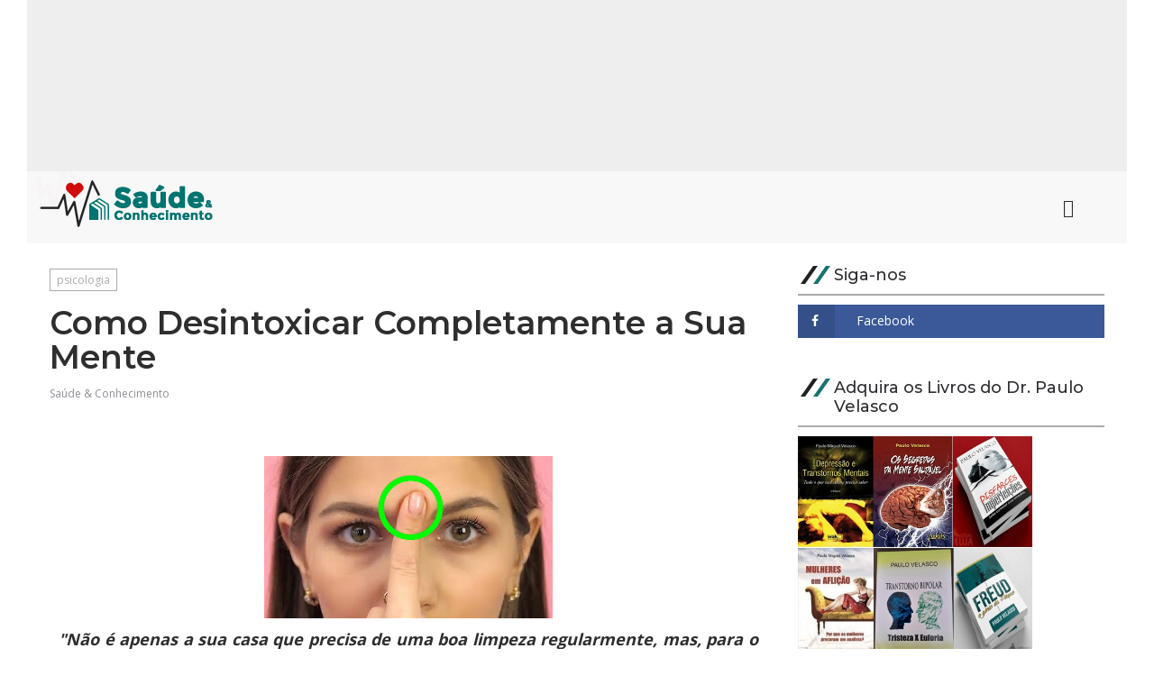

--- FILE ---
content_type: text/html; charset=UTF-8
request_url: https://www.saudeeconhecimento.com/2018/12/como-desintoxicar-completamente-sua.html
body_size: 55137
content:
<!DOCTYPE html>
<html class='v2' dir='ltr' xmlns='http://www.w3.org/1999/xhtml' xmlns:b='http://www.google.com/2005/gml/b' xmlns:data='http://www.google.com/2005/gml/data' xmlns:expr='http://www.google.com/2005/gml/expr'>
<head>
<link href='https://www.blogger.com/static/v1/widgets/335934321-css_bundle_v2.css' rel='stylesheet' type='text/css'/>
<title>Como Desintoxicar Completamente a Sua Mente - Saúde &amp; Conhecimento</title>
<!--META-->
<meta charset='utf-8'/>
<meta content='width' name='MobileOptimized'/>
<meta content='true' name='HandheldFriendly'/>
<meta content='yes' name='apple-mobile-web-app-capable'/>
<meta content='index,nofollow' name='robots'/>
<meta content='width=device-width, initial-scale=1, maximum-scale=1' name='viewport'/>
<!-- Blogger main head data and meta -->
<meta content='text/html; charset=UTF-8' http-equiv='Content-Type'/>
<meta content='blogger' name='generator'/>
<link href='https://www.saudeeconhecimento.com/favicon.ico' rel='icon' type='image/x-icon'/>
<link href='https://www.saudeeconhecimento.com/2018/12/como-desintoxicar-completamente-sua.html' rel='canonical'/>
<link rel="alternate" type="application/atom+xml" title="Saúde &amp; Conhecimento - Atom" href="https://www.saudeeconhecimento.com/feeds/posts/default" />
<link rel="alternate" type="application/rss+xml" title="Saúde &amp; Conhecimento - RSS" href="https://www.saudeeconhecimento.com/feeds/posts/default?alt=rss" />
<link rel="service.post" type="application/atom+xml" title="Saúde &amp; Conhecimento - Atom" href="https://www.blogger.com/feeds/8929036362648949234/posts/default" />

<link rel="alternate" type="application/atom+xml" title="Saúde &amp; Conhecimento - Atom" href="https://www.saudeeconhecimento.com/feeds/8035024926766599818/comments/default" />
<!--Can't find substitution for tag [blog.ieCssRetrofitLinks]-->
<link href='https://blogger.googleusercontent.com/img/b/R29vZ2xl/AVvXsEh3HWHzbF3cgzDKqZT4aobAHazS0fTyRN7t2kSXtJDffQaDnx9CsJYM2EAQCdIe-N06P88cEBPeaffVKNdtlWz39nRh9LPniQFabQMlRpKYq5XfDp3VkA3HGEX5jM9akPa9KilIQ4mArgU/s320/1.jpg' rel='image_src'/>
<meta content='https://www.saudeeconhecimento.com/2018/12/como-desintoxicar-completamente-sua.html' property='og:url'/>
<meta content='Como Desintoxicar Completamente a Sua Mente' property='og:title'/>
<meta content='   &quot;Não  é apenas a sua casa que precisa de uma boa limpeza regularmente, mas,  para o bem de sua saúde mental, sua mente também precisa de ...' property='og:description'/>
<meta content='https://blogger.googleusercontent.com/img/b/R29vZ2xl/AVvXsEh3HWHzbF3cgzDKqZT4aobAHazS0fTyRN7t2kSXtJDffQaDnx9CsJYM2EAQCdIe-N06P88cEBPeaffVKNdtlWz39nRh9LPniQFabQMlRpKYq5XfDp3VkA3HGEX5jM9akPa9KilIQ4mArgU/w1200-h630-p-k-no-nu/1.jpg' property='og:image'/>
<link crossorigin='anonymous' href='https://maxcdn.bootstrapcdn.com/bootstrap/4.0.0-beta.2/css/bootstrap.min.css' integrity='sha384-PsH8R72JQ3SOdhVi3uxftmaW6Vc51MKb0q5P2rRUpPvrszuE4W1povHYgTpBfshb' rel='stylesheet'/>
<style id='page-skin-1' type='text/css'><!--
/* Variable definitions
-----------------------
<Group description="Main Settings" selector="body">
<Variable name="maincolor" description="Main Color of theme" type="color"  default="#177370" />
</Group>
-----------------------
*/
/* Global */
*::selection {background: #177370;color: #ffffff;}
*::-o-selection {background: #177370;color: #ffffff;}
*::-moz-selection {background: #177370;color: #ffffff;}
*::-webkit-selection {background: #177370;color: #ffffff;}
a:link{text-decoration:none}
html,body,.section,.widget,div,span,applet,object,iframe,h1,h2,h3,h4,h5,h6,p,blockquote,pre,a,abbr,acronym,address,big,cite,code,del,dfn,em,font,img,ins,kbd,q,s,samp,small,strike,strong,sub,sup,tt,var,dl,dt,dd,ol,ul,li,fieldset,form,label,legend,table,caption,tbody,tfoot,thead,tr,th,td,figure{margin:0;padding:0}
html{overflow-x:hidden}
a{text-decoration:none;color:#000}
article,aside,details,figcaption,figure,footer,header,hgroup,menu,nav,section{display:block}
table{border-collapse:separate;border-spacing:0}
caption,th,td{text-align:left;font-weight:400}
blockquote:before,blockquote:after,q:before,q:after{content:""}
.quickedit,.home-link{display:none}
blockquote,q{quotes:"" ""}
sup{vertical-align:super;font-size:smaller}
code{font-family:'Open Sans', sans-serif;font-size:12px;color:#272727}
a img{border:none}
.post-body table {margin:10px 0px;}
.post-body table td{border-collapse:collapse;border:1px solid #e6e6e6;margin-bottom:1.5em;text-align:center}
.post-body table{border-collapse:collapse;border:1px solid #e6e6e6;margin-bottom:1.5em}
.post-body td,th{border-top:1px solid #e6e6e6;vertical-align:top;padding:12px 20px}
hr{display: block;height: 1px;border: 0;border-top: 1px solid #eee;margin: 1em 0;padding: 0;}
code{font-family: consolas;border:1px solid #ccc;background:#f7f7f7;padding:2px 6px;}
ol,ul{padding:0;margin:0;text-align:left}
ol li{list-style-type:decimal;padding:0 0 5px}
ul li{list-style-type:square;padding:0 0 5px}
ul ul,ol ol{padding:0}
.post-body a:hover{color:#177370}
.section,.widget,.widget ul{margin:0;padding:0}
#navbar-iframe,.navbar,.Attribution,.post-author-widget,.post-author-social{height:0;visibility:hidden;display:none}
.feed-links,.post-footer-line.post-footer-line-1,.post-footer-line.post-footer-line-2,.post-footer-line.post-footer-line-3{display:none}
.item-control{display:none!important}
h2.date-header,h4.date-header{display:none;margin:1.5em 0 .5em}
h1,h2,h3,h4,h5,h6{font-family:'Montserrat', sans-serif;font-weight:400;color:#2e2e2e}
blockquote{padding: 20px 50px 20px 50px;background: #f7f7f7;border-left: 5px solid #177370;font-size:16px;margin:10px 0px;}
img{max-width:100%;vertical-align:middle;border:0}
.widget iframe,.widget img{max-width:100%}
.status-msg-border{border:1px solid #ff545a;background:#177370}
.status-msg-body{color:#177370;font-family:'Open Sans', sans-serif;letter-spacing:0;font-weight:400}
.nopad{padding:0px !important;}
/* Layout */
*{outline:0;transition:all .2s ease;-webkit-transition:all .2s ease;-moz-transition:all .2s ease;-o-transition:all .2s ease}
body{color:#2e2e2e;font-family:'Open Sans', sans-serif;font-size:14px;font-weight:400;line-height:21px;background:#fff}
.kaplan-main-wrapper{max-width:100%;margin:0 auto;}
.body-row{width:1170px}
#content-wrapper{margin:0 auto;padding:20px 0 40px;overflow:hidden}
#main-wrapper{float:left;width:68%;max-width:800px}
#sidebar-wrapper{float:right;width:30%;max-width:340px}
article{padding:0;overflow:hidden}
/* Top Bar*/
.kaplan-top{background:#222;padding: 10px 0px;}
.kaplan-top-menu li a:hover{color: #fff !important;}
.kaplan-top-menu ul li a{color:#fff;font-size:12px;padding: 0 25px 0 0;line-height: 40px;}
.kaplan-top-wrapper{position:relative;min-height:40px;color:#aaa;margin:0 auto}
.kaplan-social{float:right;padding:5px 0}
.kaplan-social li{display:inline;padding:0;float:left;margin-right:5px}
.kaplan-social .widget ul{padding:0}
.kaplan-social .LinkList ul{text-align:center;margin:0 20px 0 0}
.kaplan-social #social a{display:block;width:30px;height:30px;line-height:30px;font-size:14px;color:#fff;transition:background .3s linear;-moz-transition:background .3s linear;-webkit-transition:background .3s linear;-o-transition:background .3s linear}
.kaplan-social #social a:before{display:inline-block;font:normal normal normal 22px/1 FontAwesome;font-size:inherit;font-style:normal;font-weight:400;-webkit-font-smoothing:antialiased;-moz-osx-font-smoothing:grayscale}
.kaplan-social .bloglovin:before{content:"\f004"}
.kaplan-social .facebook:before{content:"\f09a"}
.kaplan-social .twitter:before{content:"\f099"}
.kaplan-social .gplus:before{content:"\f0d5"}
.kaplan-social .rss:before{content:"\f09e"}
.kaplan-social .youtube:before{content:"\f167"}
.kaplan-social .skype:before{content:"\f17e"}
.kaplan-social .stumbleupon:before{content:"\f1a4"}
.kaplan-social .tumblr:before{content:"\f173"}
.kaplan-social .vine:before{content:"\f1ca"}
.kaplan-social .stack-overflow:before{content:"\f16c"}
.kaplan-social .linkedin:before{content:"\f0e1"}
.kaplan-social .dribbble:before{content:"\f17d"}
.kaplan-social .soundcloud:before{content:"\f1be"}
.kaplan-social .behance:before{content:"\f1b4"}
.kaplan-social .digg:before{content:"\f1a6"}
.kaplan-social .instagram:before{content:"\f16d"}
.kaplan-social .pinterest:before{content:"\f0d2"}
.kaplan-social .delicious:before{content:"\f1a5"}
.kaplan-social .codepen:before{content:"\f1cb"}
.kaplan-social .vimeo:before{content:"\f27d";}
.kaplan-social .wordpress:before{content:"\f19a";}
.kaplan-social .dropbox:before{content:"\f16b";}
.kaplan-social .slideshare:before{content:"\f1e7";}
.kaplan-social .vk:before{content:"\f189";}
.kaplan-social .yahoo:before{content:"\f19e";}
.kaplan-social .reddit:before{content:"\f281";}
.kaplan-social #social a{transition:.2s all ease-in-out;}
.kaplan-social #social a:hover{transition:.2s all ease-in-out;}
.kaplan-social #social a.facebook:hover{color:#3b5999;}
.kaplan-social #social a.twitter:hover{color:#55acee;}
.kaplan-social #social a.gplus:hover{color:#dd4b39;}
.kaplan-social #social a.youtube:hover{color:#cd201f;}
.kaplan-social #social a.pinterest:hover{color:#bd081c;}
.kaplan-social #social a.instagram:hover{color:#e4405f;}
.kaplan-social #social a.codepen:hover{color:#222;}
.kaplan-social #social a.linkedin:hover{color:#0077B5;}
.kaplan-social #social a.skype:hover{color:#00AFF0;}
.kaplan-social #social a.dropbox:hover{color:#007ee5;}
.kaplan-social #social a.wordpress:hover{color:#21759b;}
.kaplan-social #social a.vimeo:hover{color:#1ab7ea;}
.kaplan-social #social a.slideshare:hover{color:#0077b5;}
.kaplan-social #social a.vk:hover{color:#4c75a3;}
.kaplan-social #social a.tumblr:hover{color:#34465d;}
.kaplan-social #social a.yahoo:hover{color:#410093;}
.kaplan-social #social a.stumbleupon:hover{color:#eb4924;}
.kaplan-social #social a.reddit:hover{color:#ff5700;}
.kaplan-social #social a.quora:before{content:"\f2c4";}
.kaplan-social #social a.quora:hover{color:#b92b27;}
.kaplan-social #social a.yelp:before{content:"\f1e9";}
.kaplan-social #social a.yelp:hover{color:#af0606;}
.kaplan-social #social a.weibo:before{content:"\f18a";}
.kaplan-social #social a.weibo:hover{color:#df2029;}
.kaplan-social #social a.phunt:before{content:"\f288";}
.kaplan-social #social a.phunt:hover{color:#da552f;}
.kaplan-social #social a.hackernews:before{content:"\f1d4";}
.kaplan-social #social a.hackernews:hover{color:#ff6600;}
.kaplan-social #social a.soundcloud:hover{color:#ff3300;}
.kaplan-social #social a.whatsapp:before{content:"\f232";}
.kaplan-social #social a.whatsapp:hover{color:#25D366;}
.kaplan-social #social a.wechat:before{content:"\f1d7";}
.kaplan-social #social a.wechat:hover{color:#09b83e;}
.kaplan-social #social a.vine:hover{color:#00b489;}
.kaplan-social #social a.slack:before{content:"\f198";}
.kaplan-social #social a.slack:hover{color:#3aaf85;}
.kaplan-social #social a.dribbble:hover{color:#ea4c89;}
.kaplan-social #social a.dribbble:hover{color:#ea4c89;}
.kaplan-social #social a.flickr:before{content:"\f16e";}
.kaplan-social #social a.flickr:hover{color:#ff0084;}
.kaplan-social #social a.foursquare:before{content:"\f180";}
.kaplan-social #social a.foursquare:hover{color:#f94877;}
.kaplan-social #social a.behance:hover{color:#131418;}
.kaplan-social #social a.rss:hover{color:#f57d00;}
.kaplan-social #social a.stack-overflow:hover{color:#f57d00;}
.kaplan-social #social a.digg:hover{color:#131418;}
.kaplan-social #social a.delicious:hover{color:#0084ff;}
.kaplan-first-article img{width: 100%;}
.kaplan-social ul#social a:hover{color:#177370;opacity:1}
.kaplan-kaplan-top-menu{float:left}
.kaplan-top-menu ul{overflow:hidden;list-style:none;padding:0;margin:0}
.kaplan-top-menu ul li{float:left;display:inline-block;list-style:none;padding:0}
.kaplan-top-menu ul li a{display:block;border:none!important;text-decoration:none;font-weight:400;text-transform:capitalize;font-family:'Montserrat', sans-serif;}
.kaplan-top-menu ul li a:hover{color:#177370}
/*Header*/
.kaplan-center-header{background:#fff}
#kaplan-wide-wrapper{color:#fff;padding:30px 0;margin:0 auto}
#header-inner{background-position:left;background-repeat:no}
.kaplan-wide img{height:auto;max-height:100%;margin:0}
.kaplan-wide h1,.kaplan-wide h1 a,.kaplan-wide h1 a:hover,.kaplan-wide h1 a:visited{font-family:'Montserrat', sans-serif;color:#177370;font-size:52px;font-weight:400;line-height:1.2em;margin:0;padding:0 0 5px;text-decoration:none;text-transform:uppercase;letter-spacing:1px}
.kaplan-wide h3{font-weight:400;margin:0;padding:0}
.kaplan-wide .description{color:#666;margin:0;padding:0 0 10px;text-transform:capitalize;text-align:left;text-indent:0;letter-spacing:1px}
.kaplan-wide {margin: 0;padding: 0;width: 100%;text-align: left;}
.headerright{float:right;margin:0;padding:1px 0 0;width:730px}
.kaplan-wide .description span{border-top:1px solid rgba(241,241,241,0.25);padding:5px 0 0}
.Header img{max-width: 260px;margin:0 auto;}
.isnav .logoleft .Header{margin-right: 20px}
/*Select Nav*/
.selectnav{display:none}
/*Nav Menu*/
.kaplan-navigation{font-weight:400;margin:0 auto;height:60px}
ul#kaplan_menu{list-style:none;margin:0;padding:0;text-align: left;}
#kaplan-menu .widget{display:none}
#kaplan-menu{height:60px;text-align:left;z-index:15;margin:0 auto;padding-right:0px}
.menu-wrap{margin:0 auto;}
#kaplan-menu ul > li{position:relative;vertical-align:middle;display:inline-block;padding:0;margin:0}
#kaplan-menu ul > li > a{color:#2f2f33;font-size:14px;font-weight:600;line-height:60px;display:inline-block;text-transform:uppercase;text-decoration:none;letter-spacing:1px;margin:0;padding:0 12px;font-family:'Montserrat', sans-serif;}
#kaplan-menu ul > li > ul{position:absolute;background:#f8f8f8;top:100%;left:0;min-width:210px;padding:0;z-index:9999;margin-top:0;visibility:hidden;opacity:0;-webkit-transform:translateY(10px);-moz-transform:translateY(10px);transform:translateY(10px);}
#kaplan-menu ul > li > ul > li > ul{position:absolute;top:0;left:210px;width:210px;background:#f7f7f7;z-index:99;margin-top:0;margin-left:0;padding:0;visibility:hidden;opacity:0;-webkit-transform:translateY(10px);-moz-transform:translateY(10px);transform:translateY(10px)}
#kaplan-menu ul > li > ul > li{display:block;float:none;text-align:left;position:relative;border-top:none;}
#kaplan-menu ul > li > ul > li:last-child{border:0}
#kaplan-menu ul li.hasSubmenu ul li:after,#kaplan-menu ul li:last-child:after{display:none}
#kaplan-menu ul > li:hover > a{color:#177370}
#kaplan-menu ul > li > ul > li a{font-size:12px;line-height:12px;display:block;color: #222;text-transform:uppercase;text-decoration:none;margin:0;padding: 9px 16px;border-right:0;border:0}
#kaplan-menu ul > li.hasSubmenu > a:after{content:'\f107';font-family:FontAwesome;float:right;margin-left:5px;font-size:12px;}
#kaplan-menu ul > li:hover > ul,#kaplan-menu ul > li > ul > li:hover > ul{opacity:1;visibility:visible;-webkit-transform:translateY(0);-moz-transform:translateY(0);transform:translateY(0)}
#kaplan-menu ul > li > ul > li.hasSubmenu > a:after{content:'\f105';float:right}
.isnav{position: relative;display:table !important;width:100%;}
.isnav .logoleft{max-width: 280px;display: table-cell;}
.isnav .navright{box-sizing: border-box;text-align: left;display: table-cell;vertical-align: middle;width: 100%;}
#kaplan-menu .LinkList{position: static !important;}
.navright ul#kaplan_menu ul{padding: 10px 0px;}
.navright ul#kaplan_menu li.isMega ul{padding: 0px 0px;}
.kaplan-center-header.headwrpbg {background: #f8f8f8}
/* Mega Menu */
li.hasSubmenu.isMega{position: static !important}
li.hasSubmenu.isMega > ul{position: absolute;width: 100%;left:0px;right:0px;}
.kaplan-mega-item .kaplan-m-thumb{display: block;height: 150px;background-size:cover !important;background-position:center center !important;}
.isMega.hasSubmenu .mega-inner{padding: 20px;position:relative;margin:0px;}
#kaplan-menu ul > li.isMega.hasSubmenu .kaplan-text a{padding: 8px 0px !important;font-weight: 500;font-family: Montserrat;text-transform: initial;color: #000;text-align:center;display: inline-block;width: 100%;}
.isMega .linkcover{position: absolute;left: 0px;right: 0px;height: 100%;width: 100%;display: block;}
.isMega .kaplan-m-thumb{position: relative;}
.isMega.hasSubmenu  .mega-nav a{position: absolute;background: #177370;color: #fff !important;padding:10px 10px !important;top:50%;-moz-transform: translateY(-50%);-ms-transform: translateY(-50%);-webkit-transform: translateY(-50%);-o-transform: translateY(-50%);transform: translateY(-50%);}
.isMega.hasSubmenu  .mega-nav a.mega-next{z-index: 99;right: 0px;}
.isMega.hasSubmenu  .mega-nav a.mega-prev{z-index: 99;left: 0px;}
.isMega .mega-nav a.disable{display:none}
.isMega.hasSubmenu > ul{position: relative}
/* kaplan Loading Animation */
.kaplan-load-triangles{transform:translate(-50%, -50%);-o-transform:translate(-50%, -50%);-ms-transform:translate(-50%, -50%);-webkit-transform:translate(-50%, -50%);-moz-transform:translate(-50%, -50%);height:79px;width:88px;position:absolute;left:50%;top:50%;}
.kaplan-load-tri{position:absolute;animation:kaplan-load-pulse 862.5ms ease-in infinite;-o-animation:kaplan-load-pulse 862.5ms ease-in infinite;-ms-animation:kaplan-load-pulse 862.5ms ease-in infinite;-webkit-animation:kaplan-load-pulse 862.5ms ease-in infinite;-moz-animation:kaplan-load-pulse 862.5ms ease-in infinite;border-top:26px solid rgb(255,255,255);border-left:15px solid transparent;border-right:15px solid transparent;border-bottom:0px;}
.kaplan-load-tri.kaplan-load-invert{border-top:0px;border-bottom:26px solid rgb(255,255,255);border-left:15px solid transparent;border-right:15px solid transparent;}
.kaplan-load-tri:nth-child(1){left:29px;}
.kaplan-load-tri:nth-child(2){left:15px;top:26px;animation-delay:-143.75ms;-o-animation-delay:-143.75ms;-ms-animation-delay:-143.75ms;-webkit-animation-delay:-143.75ms;-moz-animation-delay:-143.75ms;}
.kaplan-load-tri:nth-child(3){left:29px;top:26px;}
.kaplan-load-tri:nth-child(4){left:44px;top:26px;animation-delay:-718.75ms;-o-animation-delay:-718.75ms;-ms-animation-delay:-718.75ms;-webkit-animation-delay:-718.75ms;-moz-animation-delay:-718.75ms;}
.kaplan-load-tri:nth-child(5){top:53px;animation-delay:-287.5ms;-o-animation-delay:-287.5ms;-ms-animation-delay:-287.5ms;-webkit-animation-delay:-287.5ms;-moz-animation-delay:-287.5ms;}
.kaplan-load-tri:nth-child(6){top:53px;left:15px;animation-delay:-287.5ms;-o-animation-delay:-287.5ms;-ms-animation-delay:-287.5ms;-webkit-animation-delay:-287.5ms;-moz-animation-delay:-287.5ms;}
.kaplan-load-tri:nth-child(7){top:53px;left:29px;animation-delay:-431.25ms;-o-animation-delay:-431.25ms;-ms-animation-delay:-431.25ms;-webkit-animation-delay:-431.25ms;-moz-animation-delay:-431.25ms;}
.kaplan-load-tri:nth-child(8){top:53px;left:44px;animation-delay:-575ms;-o-animation-delay:-575ms;-ms-animation-delay:-575ms;-webkit-animation-delay:-575ms;-moz-animation-delay:-575ms;}
.kaplan-load-tri:nth-child(9){top:53px;left:58px;animation-delay:-575ms;-o-animation-delay:-575ms;-ms-animation-delay:-575ms;-webkit-animation-delay:-575ms;-moz-animation-delay:-575ms;}
.kaplan-mega-loading{position:absolute;left:0px;top:0px;z-index:100;width:100%;height:100%;background:#177370;display:inline-block;bottom:0px;}
@keyframes kaplan-load-pulse{0%{opacity:1;}
16.666%{opacity:1;}
100%{opacity:0;}
}
@-o-keyframes kaplan-load-pulse{0%{opacity:1;}
16.666%{opacity:1;}
100%{opacity:0;}
}
@-ms-keyframes kaplan-load-pulse{0%{opacity:1;}
16.666%{opacity:1;}
100%{opacity:0;}
}
@-webkit-keyframes kaplan-load-pulse{0%{opacity:1;}
16.666%{opacity:1;}
100%{opacity:0;}
}
@-moz-keyframes kaplan-load-pulse{0%{opacity:1;}
16.666%{opacity:1;}
100%{opacity:0;}
}
/* Search Button */
.kaplan-search-btn{display:table-cell;vertical-align: middle;}
.kaplan-search-btn a.kaplan-serch{cursor:pointer;display:block;height:60px;text-align:center;position:relative;right:0;top:0;width:50px;border-radius:0;box-sizing:border-box;color:#2f2f33}
.kaplan-search-btn a.kaplan-serch:hover{color:#177370}
.kaplan-search-btn a.kaplan-serch:before{color:#2f2f33;content: "\f4a5";font-family:Ionicons;font-size:20px;line-height:60px;}
.kaplan-search-btn span{list-style:none}
/* Featued Post Widget */
.kaplan-initiate{opacity:0}
.kaplan-wrapper{margin:0 0 10px}
.kaplan-implied{opacity:1}
.kaplanfeatured .kaplan-featured .kaplan-secondary{overflow:hidden;display:block;padding:0;position:relative;float:left;width:25%}
.kpln .kaplan-featured .kaplan-secondary .kaplanfeatured-thumb{width:100%;height:50%;display:block;vertical-align:middle}
.kpln .kaplan-featured .kaplan-secondary .kaplan-thumb{width:100%;height:50%;position:relative;display:block}
.kaplan-trap{position:absolute;left:0;top:0;z-index:1;width:100%;height:100%;background-color:rgba(40,35,40,0.05)}
.kpln .kaplan-featured .kaplan-secondary .kaplan-content{position:absolute;bottom:0;width:100%;z-index:2;padding:15px;box-sizing:border-box}
.kaplanfeatured .kaplan-secondary .kaplan-content .kaplanfeatured-title{overflow:hidden;line-height:0;margin:0 0 2px;padding:0}
.kaplanfeatured .kaplan-secondary .kaplan-content .kaplanfeatured-title a{color:#fff;font-weight:400;font-size:13px;line-height:1.5em}
.kaplan-author{margin-right:10px}
.kaplan-author::before{content:'\f47d';font-family: "Ionicons";color:#bbb;margin-right:5px}
.kaplan-author,.kaplan-time{color:#bdbdbd;font-size:12px;font-weight:400}
.kaplan-time:before{content: "\f402";font-family: "Ionicons";color:#bbb;margin-right:5px}
.kaplan-label a {border:1px solid #fff;background: transparent;  border-radius: 0px;padding: 5px 10px;position: relative;display: inline-block;text-transform: uppercase;color: #fff;font-size: 12px;position: relative;line-height: 14px;margin-bottom: 5px;}
.slidebg .kaplanfeatured .kaplan-hero .kaplan-hero-content .kaplanfeatured-title a{ font-size: 22px;line-height: 26px;font-weight: 600;padding: 10px 0px;}
.slidebg .kaplanfeatured .kaplan-hero .kaplan-hero-content .kaplanfeatured-title a:hover,.kaplanfeatured .kaplan-secondary .kaplan-content .kaplanfeatured-title a:hover{color: #177370;}
.kaplanfeatured .kaplan-secondary .kaplan-content .kaplanfeatured-title a{font-weight: 600;line-height: 22px;letter-spacing: 0;margin-top: 5px;font-size: 18px;}
.kaplanfeatured .kaplan-secondary .kaplan-content .kaplanfeatured-title{margin: 10px 0px;}
.kaplanfeatured h2{display: none;}
.kaplanfeatured .kaplan-hero{width:50%;position:relative;float:left;box-sizing:border-box;overflow:hidden}
.kaplanfeatured .kaplan-featured-image{width:100%;position:relative;overflow:hidden}
.kaplanfeatured .kaplan-hero .kaplanfeatured-thumb,.kaplanfeatured .blsm-img{height:100%}
.kpln .kaplan-hero .kaplanfeatured-thumb{position:relative;width:100%;height:200px}
.kaplanfeatured-thumb{overflow:hidden}
.kaplanfeatured .kaplan-hero .kaplanfeatured-thumb,.kaplanfeatured .blsm-img{height:100%!important}
.kpln .blsm-img{width:100%;height:200px;position:relative;display:block}
.kaplan-hero .kaplanfeatured-thumb .kaplan-label{position:absolute;top:15px;left:15px;z-index:2}
.kaplan-hero .kaplanfeatured-thumb .kaplan-label a{background:#177370;color:#fff;text-transform:uppercase;height:20px;line-height:20px;display:inline-block;padding:0 6px;font-size:11px;font-weight:400;border-radius:2px}
.kaplanfeatured .kaplan-hero .kaplan-hero-content,.column .kaplan-hero .kaplan-hero-content{position:absolute;bottom:0;width:100%;z-index:2;padding:15px;box-sizing:border-box}
.kaplanfeatured .kaplan-hero .kaplan-hero-content .kaplanfeatured-title a,.column .kaplan-hero .kaplan-hero-content .kaplanfeatured-title a{display:block;font-size:19px;color:#fff;font-weight:600;line-height:1.4em;margin-bottom:5px}
.kaplan-hero-content .kaplan-author,.kaplan-hero-content .kaplan-time{color:#ccc}
body.index, .kaplan_featured_widget, .full-kaplan-wrap , .kaplanfeatured ,.kaplanfeatured .widget-content, .kaplan-featured ,.kaplan-hero, .kaplan-featured-image,.kaplan-thumb,.kaplanfeatured-thumb{display: block;height: 100% !important;;}
.kaplan-secondary{display: block;height: 50%;}
.kaplan-wrapper.feturepostwidgetkaplan{display:block;min-height:600px;height:70%;}
/* Customized Widgets */
.custwid .widget h2.title{padding-right: 90px !important;box-sizing: border-box;}
.custwid .widget{position: relative;}
.custwid .widget .kaplan-right-all{position: absolute;right: 0px;top:8px;}
.custwid .widget .kaplan-right-all a{color: #177370}
.kaplan-right-all a{text-transform: capitalize;font-weight:400;}
object.kaplan-widget{padding: 30px 0px;display: block;width: 100%;}
/* Custom Gallery widget */
.kaplan-gallery-post .img_dyn{background-position: center center !important;}
.kaplan-absolutize{position: absolute;bottom:0px;color:#fff;left:0px;box-sizing:border-box;padding:20px;}
.kaplan-gallery-feature{position: relative;}
.kaplan-gallery-feature .feature-image:before{content: "";position: absolute;top: 0px;bottom: 0px;left: 0px;right: 0px;background: rgba(0, 0, 0, 0) linear-gradient(to bottom, transparent 0%, transparent 0%, rgba(0, 0, 0, 0.5) 100%, rgba(0, 0, 0, 0.1) 100%) repeat scroll 0 0;display: block;height: 100%;}
.kaplan-gallery-feature h3 a{color: #fff}
.kaplan-gallery-feature .article-meta span, .kaplan-gallery-feature .article-meta span a{color: #fff}
.kaplan-gallery-feature .feature-image{background-position: center center !important}
.kaplan-gallery-feature .kaplan-iframe-hidden{display: none}
.kaplan-gallery-feature .feature-image{height: 400px;width: 100%;background-size: cover !important;}
.kaplan-gallery-feature .feature-image:after{content: "\f488";font-family: "Ionicons";font-size:60px;color: #fff;width: 100%;line-height: 400px;text-align: center; background: rgba(0,0,0,0.4);height: 100%;display: table;cursor:pointer}
.kaplan-gallery-feature h3{font-weight: 600;line-height: 40px;font-size:18px;margin-top:10px;}
.kaplan-gallery-feature .article-meta span, .kaplan-gallery-feature .article-meta span a{color:#fff;}
.kaplan-gallery-feature .article-meta span i{font-size:17px;padding:10px 5px;}
.kaplan-gallery-feature .article-meta span a{font-size: 12px;display: inline;font-weight: 400;}
.kaplan-gallery-post h3 a:hover, .kaplan-gallery-feature a:hover{color:#177370}
.kaplan-gallery-post{/*width: 25%;float: left;*/box-sizing:border-box;padding:15px 8px;position:relative;}
.kaplan-gallery-post:first-child{padding-left: 0px;}
.kaplan-gallery-post .img_dyn{height: 108px;background-size:cover !important;position: relative;background-position:center center;}
.kaplan-gallery-post .playing.img_dyn:after{content: "\f487";font-family: "Ionicons";font-size: 30px;color: #fff;width: 100%;line-height: 108px;text-align: center;background: rgba(0,0,0,0.4);height: 100%;display: table;cursor: pointer;}
.kaplan-gallery-post h3 a{font-size: 14px;font-weight: 600;}
.kaplan-gallery-post h3{padding: 10px 0px;line-height:18px;}
.clearfix{clear:both;}
.kaplan-gallery-feature .regular.feature-image:after, .kaplan-gallery-post .playing.regular.img_dyn:after{display:none !important;}
.owl-nav{position: absolute;width:100%;top:0px;font-size:20px;color:#fff;display:none;opacity:0;transition:.2s all ease-in-out}
.owl-nav .owl-next{right: 10px;position: absolute;top:58px;}
.owl-nav .owl-prev{left:5px;position: absolute;top:58px;}
.owl-nav .owl-prev,.owl-nav .owl-next{background:#177370; width: 25px; height: 25px;text-align: center;line-height: 26px;}
.kaplan-slider:hover .owl-nav{display: block;opacity: 1;transition:.2s all ease-in-out}
.owl-nav .owl-prev.disabled,.owl-nav .owl-next.disabled{display: none}
ol{padding-left: 20px;box-sizing:border-box;width:100%;}
/* Custom List widget */
.kaplan-box-list{padding: 0px 15px;position: relative;width: 55%;float: left;}
.kaplan-box-inside{background: #fff;padding: 10px 20px;box-sizing: border-box;}
.kaplan-hero .blsm-img::after, .kpln .kaplan-featured .kaplan-secondary .kaplan-thumb::after{content: "";position: absolute;top: 0px;bottom: 0px;left: 0px;right: 0px;background: rgba(0, 0, 0, 0) linear-gradient(to bottom, transparent 0%, transparent 0%, rgba(0, 0, 0, 0.5) 100%, rgba(0, 0, 0, 0.1) 100%) repeat scroll 0 0;display: block;height: 100%;}
.grid-item:hover .kaplan-article .kaplan-bgr{background: rgba(0, 0, 0, 0.5);opacity: 1;transition:.6s all ease;}
.grid-item .post-cat{filter: blur(0px);opacity: 0;transition:.6s all ease;}
.grid-item:hover .post-cat{opacity: 0;filter:blur(0px)}
.recent-summary{display:block;color:#ccc;padding:10px 0}
.kaplan-list-col {width: 100%;box-sizing: border-box;float: left;}
.kaplan-widget-col-1{margin-bottom: 10px;}
.kaplan-widget-col-2{  }
.kaplan-list-media{position: relative}
.kaplan-list-media .kaplan-post-share{position: absolute;top:0px;left: 0px;width: 100%;height: 100%;display: table;}
.kaplan-post-share .kaplan-cell{vertical-align: middle;display: table-cell;text-align:center;}
.kaplan-post-share ul{list-style: none;box-sizing: border-box;width: 100%;}
.kaplan-post-share a{color: #fff;}
.kaplan-post-share ul li{padding:15px;list-style-type: none;font-size:25px;float:left;}
article.kaplan-post{padding: 0px;}
.kaplan-post-share{background: rgba(0,0,0,0.5);opacity: 0;transition: .2s all ease-in-out;}
.kaplan-widget ul.social-icons{position: absolute;top: 50%;left: 50%;-moz-transform: translate(-50%, -50%);-ms-transform: translate(-50%, -50%);-webkit-transform: translate(-50%, -50%);-o-transform: translate(-50%, -50%);transform: translate(-50%, -50%);display: inline-block;padding: 0 90px;}
.kaplan-parentover:hover .kaplan-post-share{opacity: 1;transition: .2s all ease-in-out;}
.kaplan-post-share a:hover{color: #177370}
.kaplan-widget.list .kaplan-widget-col-1 h3.entry-title a{font-weight:600;line-height:42px;font-size: 18px;color:rgb(47, 47, 51);}
.kaplan-widget.list .kaplan-widget-col-1 .article-meta span a{color: rgb(142, 142, 149);font-weight: 400;font-size: 12px;}
.kaplan-widget.list .kaplan-widget-col-1 .article-meta span i{color: rgb(142, 142, 149);font-weight: 400;font-size: 17px;padding:0px 4px}
.kaplan-widget.list .kaplan-widget-col-1 .article-meta{padding-bottom: 10px;}
.kaplan-widget.list .kaplan-widget-col-1 .entry-content{color: rgb(142, 142, 149);line-height: 24px;font-size: 14px;}
.kaplan-widget.list .kaplan-widget-col-1 .entry-content a.btn-read{border:1px solid rgb(234, 234, 241);padding:5px 20px;display: table;margin-top:20px;text-transform: uppercase;font-size: 12px;}
.kaplan-widget.list .kaplan-widget-col-1 .entry-content a.btn-read:hover{border-color: #177370;background: #177370;color: #fff;}
.kaplan-widget.list .kaplan-widget-col-2 .article-image a{height:100px;display:block;width:100px;background-size:cover !important;background-position:center !important;}
.kaplan-widget.list .kaplan-widget-col-2 .article-image{width: 100px;float: left;}
.kaplan-widget.list .kaplan-widget-col-2 .kaplan-post{margin-bottom:20px;width: 50%;float: left;box-sizing: border-box;padding: 10px 0px;}
.kaplan-widget.list .kaplan-widget-col-2 .kaplan-post .article-content{box-sizing: border-box;padding-left:15px;display:table;}
.kaplan-widget.list .kaplan-widget-col-2 .kaplan-post .article-content h3 a{font-size:14px;line-height:14px;font-weight: 600; padding-top:10px;display: table;}
.kaplan-widget.list .kaplan-widget-col-2 .kaplan-post .article-content .article-meta{color: rgb(142, 142, 149);padding-top:5px; display: table;}
.kaplan-widget.list .kaplan-widget-col-2 .kaplan-post .article-content .article-meta .entry-date{color: rgb(142, 142, 149);font-weight: 400;font-size:12px;}
.kaplan-widget.list .kaplan-widget-col-2 a:hover{color:#177370}
img.kaplan-empty{max-width: 250px;}
div.kaplan-empty{width: 100%;text-align:center;background:rgb(236,239,241);box-sizing:border-box;padding:50px 0px;}
.kaplan-no-title h3{font-weight: 600;}
#customwidget .kaplan-widget.list .kaplan-widget-col-1 .kaplan-parentover .kaplan-post-share ul{transition:.6s all ease;}
#customwidget .kaplan-widget.list .kaplan-widget-col-1 .kaplan-parentover:hover .kaplan-post-share ul{}
.kaplan-widget-col-1 .kaplan-list-media{width: 45%;float: left;}
/* Posts */
.grid-item:hover .kaplan-article .kaplan-bgr{background: rgba(0, 0, 0, 0.5);opacity: 1;transition:.6s all ease;}
.grid-item .post-cat{filter: blur(0px);opacity: 0;transition:.6s all ease;}
.grid-item:hover .post-cat{opacity: 1;filter:blur(0px)}
.grid-item .article-content{padding: 0px 15px;position: relative;box-sizing: border-box;}
.grid-item .article-inwhite{background: #fff;box-sizing: border-box;padding: 10px 20px;}
.grid-item.secondary{padding-top:20px}
.kaplan-article{margin-bottom: 30px;border-radius: 0px;position: relative;}
.kaplan-article .kaplan-article-image{position: relative;display: inline-block;width:100%}
.kaplan-article .kaplan-bgr{bottom: 0;left: 0;opacity: 0.7;position: absolute;right: 0;top: 0;-webkit-transition: 0.4s;-o-transition: 0.4s;transition: 0.4s;}
.kaplan-article .kaplan-article-image .kaplan-featured-wid{width: 100%;height:280px;display: block;background-size:cover !important;background-position: center center !important;}
.kaplan-article .kaplan-post-image:hover .kaplan-bgr{background: rgba(0, 0, 0, 0.5);opacity: 1;-webkit-transition: 0.4s;-o-transition: 0.4s;transition: 0.4s;}
.kaplan-article .share-links{opacity: 0;left: 0;margin-top: -15px;position:absolute;right: 0;top: 50%;-webkit-transition: 0.4s;-o-transition: 0.4s;transition: 0.4s;display: inline;text-align: center;}
.kaplan-article .kaplan-post-image:hover .share-links{opacity:1}
.kaplan-article .share-links .social-icons {margin: 0; text-align: right; display: inline-block;}
.kaplan-article .share-links .social-item {border: none;background: transparent; box-shadow: none; margin: 5px;}
.kaplan-article .share-links .social-item { float: left;}
.kaplan-article .share-links .social-item a{font-size:24px;display: inline-block;color: #FFF;text-align: center;padding: 4px 10px;}
.list-unstyled,.list-unstyled li{list-style-type: none;}
.kaplan-article .post-cat {position: absolute; top: 5px;left: 5px;font-size: 14px;font-weight: 400;display: block; overflow: hidden;text-overflow: ellipsis; white-space: nowrap;width:100%;}
.kaplan-article .article-content {width: 55%; box-sizing:border-box;float:left}
.kaplan-article .entry-header{margin-top:10px;}
.kaplan-article .entry-title{font-weight: 600;font-size:18px;line-height: 18px;}
.kaplan-article h3{padding-bottom: 10px;}
.kaplan-article .article-meta, .kaplan-article .article-meta a{color: #8e8e95;line-height: 24px;font-weight: 400;}
.kaplan-article .article-meta a{font-size:12px;}
.kaplan-article .article-meta i{font-size: 15px;}
.kaplan-article .entry-content{font-size: 14px;line-height: 24px;color: #8e8e95; padding-top:10px;}
.kaplan-article a.btn-read{background: transparent;border: 1px solid #f7f7f7;display: inline-block;right: 20px;padding: 10px 20px 9px;margin-top: 20px;margin-bottom: 10px;font-size: 12px;color: #2f2f33;text-transform: uppercase;}
.kaplan-article a.btn-read:hover{background: #177370;color: white;border: 1px solid #177370;}
.kaplan-article .entry-title a:hover{color:#177370}
article.hentry:hover .share-links {opacity: 1}
article.hentry .kaplan-article-image {width: 45%;float: left;}
.fpst{margin-top: 20px}
/* Item Page */
.post-body{margin:0;padding:10px;font-size:14px;line-height:26px;box-sizing:border-box}
.post-body img{max-width:100%;padding:10px 0;position:relative;margin:0 auto}
.comment-link{white-space:normal}
.postmarg{padding: 10px 0px !important;}
.postmarg h3{font-size:36px;line-height:38px;padding: 10px 0px;font-weight: 600}
.postmarg .article-meta, .postmarg .article-meta a{color: #8e8e95; font-weight: 400;}
.postmarg .article-meta a{font-size: 12px;margin-right: 15px;}
.postmarg .article-meta i{font-size: 15px;}
.postmarg .post-cat a{margin-right: 4px;border:1px solid #aaa;padding:3px 7px;font-size:12px;color:#aaa;}
.postmarg .post-cat{margin-bottom: 10px;display: inline-block;}
/* Post Bottom Share */
.kaplan-right-share ul li{float: left;}
.kaplan-right-share ul li a{display: inline-block;color: #FFF;text-align: center;font-size: 12px;}
.kaplan-right-share .share-links .social-item.facebook {background: #3b5998}
.kaplan-right-share .share-links .social-item {padding: 4px 10px;box-shadow: 0 1px 1px rgba(0, 0, 0, 0.1); cursor: pointer; margin-left: 5px; text-align: center;-webkit-transition: 0.2s;-o-transition: 0.2s;transition: 0.2s;}
.kaplan-left-tags, .kaplan-right-share{position: relative;display: block;width: 100%;padding: 5px 0px;}
.kaplan-right-share .share-links .social-item.twitter {background: #00aced}
.kaplan-right-share .share-links .social-item.google {background: #dd4b39}
.kaplan-right-share .share-links .social-item.google:hover {background: #ac2d1e}
.kaplan-right-share .share-links .social-item.twitter:hover {background: #0074a1}
.kaplan-right-share .share-links .social-item.facebook:hover {background: #263961}
.kaplan-right-share .share-links .count-share .social-item i {font-size: 10px;color: #fff;padding-right: 5px;}
/* Post Bottom Ad */
.kaplan-advertising{box-sizing: border-box;padding: 10px 0px;text-align: center;margin:10px 0px;}
/* Post Author Bottom */
.kaplan-post-author .post-author{display:table;overflow:hidden;padding:30px 0px;width:100%;margin-top:10px;border-top:1px solid #f7f7f7;border-bottom:1px solid #f7f7f7;}
.kaplan-post-author .author-img{padding-right:20px;}
.post-outer .post-cat{opacity: 0;filter:blur(0px);}
.kaplan-article .share-links{filter:blur(00px);transition: .8s all ease;}
.kaplan-article:hover .post-outer .post-cat{opacity: 1;filter:blur(0px)}
.kaplan-article:hover .share-links{filter:blur(0px)}
.kaplan-post-author .author-img > img{max-width:inherit;}
.kaplan-post-author .author-content{padding-left:30px;display:table-cell;vertical-align:middle;}
.kaplan-post-author .author-content h5{font-size:16px;padding:10px 0 15px;display:block;margin:0;}
.kaplan-post-author .author-content h5 a{color:#2f2f33;font-weight:500;font-size:14px;color:#2f2f33;text-transform:capitalize;}
.kaplan-post-author .author-content p{color:#757575;margin:auto;line-height:24px;padding-bottom:20px;font-size:12px;}
.kaplan-post-author .content-social-author ul,.kaplan-post-author .content-social-author ul li{list-style-type: none;}
.kaplan-post-author .content-social-author ul li{float: left;padding: 0px 8px}
.kaplan-post-author .fa-facebook{color:#3b5999}
.kaplan-post-author .fa-twitter{color: #55acee}
.kaplan-post-author .fa-linkedin{color:#0077B5}
.kaplan-post-author .fa-skype{color: #00AFF0}
.kaplan-post-author .fa-dropbox{color: #007ee5}
.kaplan-post-author .fa-wordpress{color: #21759b}
.kaplan-post-author .fa-vimeo, .kaplan-post-author .fa-vimeo-square{color: #1ab7ea}
.kaplan-post-author .fa-slideshare{color: #0077b5}
.kaplan-post-author .fa-vk{color:#4c75a3}
.kaplan-post-author .fa-tumblr, .kaplan-post-author .fa-tumblr-square{color: #34465d}
.kaplan-post-author .fa-yahoo{color: #410093}
.kaplan-post-author .fa-google-plus,.kaplan-post-author .fa-google-plus-square,.kaplan-post-author .fa-google-plus-official{color: #dd4b39}
.kaplan-post-author .fa-pinterest-p,.kaplan-post-author .fa-pinterest-square, .kaplan-post-author .fa-pinterest{color: #bd081c}
.kaplan-post-author .fa-youtube, .kaplan-post-author .fa-youtube-play, .kaplan-post-author .fa-youtube-square{color: #cd201f}
.kaplan-post-author .fa-stumbleupon, .kaplan-post-author .fa-stumbleupon-circle{color:#eb4924}
.kaplan-post-author .fa-reddit-alien, .kaplan-post-author .fa-reddit-square, .kaplan-post-author .fa-reddit{color: #ff5700}
.kaplan-post-author .fa-quora{color:#b92b27}
.kaplan-post-author .fa-yelp{color: #af0606}
.kaplan-post-author .fa-weibo{color:#df2029}
.kaplan-post-author .fa-product-hunt{color: #da552f}
.kaplan-post-author .fa-hacker-news{color: #ff6600}
.kaplan-post-author .fa-soundcloud{color: #ff3300}
.kaplan-post-author .fa-rss, .kaplan-post-author .fa-rss-square{color: #f57d00}
.kaplan-post-author .fa-whatsapp{color:#25D366}
.kaplan-post-author .fa-weixin{color: #09b83e}
.kaplan-post-author .fa-medium{color: #02b875}
.kaplan-post-author .fa-vine{color: #00b489}
.kaplan-post-author .fa-slack{color: #3aaf85}
.kaplan-post-author .fa-instagram{color: #e4405f}
.kaplan-post-author .fa-dribbble{color: #ea4c89}
.kaplan-post-author .fa-flickr{color: #ff0084}
.kaplan-post-author .fa-foursquare{color: #f94877}
.kaplan-post-author .fa-behance-square, .kaplan-post-author .fa-behance{color: #131418}
.kaplan-post-author .fa-snapchat, .kaplan-post-author .fa-snapchat-square, .kaplan-post-author .fa-snapchat-ghost{color:#FFFC00}
.kaplan-post-author .fa-codepen{color: #222}
.kaplan-post-author .fa-stack-overflow{color: #f57d00}
.kaplan-post-author .fa-digg{color:#131418}
.kaplan-post-author .fa-delicious{color:#0084ff}
/* Post Tags */
.post-footer .tags-title{font-size: 14px;font-weight: 400;color: #63636a;}
.post-footer .tags a{background: #ffffff none repeat scroll 0 0;color: #2f2f33;display: inline-block;font-size: 14px;line-height: 22px;padding: 0 3px;font-weight:400;transition: all 0.4s ease 0s;text-decoration: underline;font-style: italic;}
.post-footer .tags{color: #63636a;}
.post-footer .tags a:hover{color:#177370}
#comments .comment .comment-block{border:0px;border-bottom:  1px solid #f7f7f7;padding-bottom:15px;position:relative;}
.comments .comments-content .comment-content{font-size: 14px;background: #f7f7f7 none repeat scroll 0 0;border-radius: 2px;color: #4b4b55;line-height: 24px;width: 100%;  display: border-box;  padding: 20px;}
/* Comments */
.comment-form{overflow:hidden}
.comments-title{position:relative;clear:both;z-index:1;margin:0;line-height:33px}
.comments-title h2{display:inline-block;position:relative;background-color:#fff;color:#1c1c1c;font-size:18px;letter-spacing:-.4px;text-transform:uppercase;font-weight:700;z-index:1;margin:0;padding-right:15px}
.comments-title:after{content:"";position:absolute;z-index:0;top:14px;left:0;width:100%;height:5px;background-color:#f7f7f7}
.comments{clear:both;margin:0;color:#1c1c1c;background:#fff;padding:10px 0}
.comments h4{color:#000;font-size:14px;padding:5px 20px;font-weight:700;letter-spacing:1.5px;text-transform:Uppercase;position:relative;text-align:center;background:#fff;z-index:1;margin-bottom:15px}
.comments h4:after{content:'';position:absolute;bottom:0;left:50%;width:40px;height:2px;background:#000;margin-left:-20px}
.comments .comments-content{margin:0;padding:0}
.comments .comments-content .comment{margin-bottom:0;padding-bottom:8px}
.comments .comments-content .comment:first-child{padding-top:0}
.facebook-tab,.fb_iframe_widget_fluid span,.fb_iframe_widget iframe{width:100%!important}
.comments .item-control{position:static}
.comments .avatar-image-container{float:left;overflow:hidden;position:absolute}
.comments .avatar-image-container,.comments .avatar-image-container img{height:45px;max-height:45px;width:45px;max-width:45px}
.comments .comment-block{overflow:hidden;padding:0 0 10px}
.comments .comment-block,.comments .comments-content .comment-replies{margin-left:60px;margin-top:0}
.comments .comments-content .inline-thread{padding:0}
.comments .comment-actions{float:left;width:100%;position:relative;margin:0}
.comments .comments-content .comment-header{font-size:14px;display:block;overflow:hidden;clear:both;margin:0 0 3px;padding:0 0 5px;border-bottom:1px dotted #f7f7f7}
.comments .comments-content .user{font-style:normal;font-weight:500;display:block;font-size:16px}
.comments .comments-content .icon.blog-author{display:none}
.comments .comments-content .comment-content{float:left;text-align:left;font-size:13px;line-height:1.4em;color:#656565}
.comments .comment .comment-actions a{margin-right:5px;padding:2px 5px;font-weight:400;font-size:10px}
.comments .comment .comment-actions a:hover{color:#fff;background-color:#177370;text-decoration:none}
.comments .comments-content .datetime{color:#999;float:left;font-size:11px;position:relative;font-style:italic;margin:2px 0 0;display:block}
.comments .comments-content .datetime:before{content:'\f017';font-family:fontawesome;font-style:normal;margin-right:3px}
.comments .comments-content .comment-header a{color:inherit}
.comments .comments-content .comment-header a:hover{color:#177370}
.comments .thread-toggle{margin-bottom:4px}
.comments .thread-toggle .thread-arrow{height:7px;margin:0 3px 2px 0}
.comments .thread-expanded{padding:8px 0 0}
.comments .comments-content .comment-thread{margin:0}
.comments .continue a{padding:0 0 0 60px;font-weight:400}
.comments .comments-content .loadmore.loaded{margin:0;padding:0}
.comments .comment-replybox-thread{margin:0}
#comments ol li{list-style-type: none !important}
#comments .comment .comment-block{border: 1px solid #ccc;padding: 5px 10px;box-sizing: border-box;position: relative}
#comments .continue a{font-size: 10px;display: table;padding:2px 5px;display: inline-block;width: 100%;text-align: center;padding: 8px 0px;margin: 7px 0px;font-size:12px;border:1px solid #177370;color:#177370}
#comments .continue a:hover{background-color: #177370;color:#fff}
.comments .comment-actions{position: absolute;width: auto;right: 0px;top:10px;}
.comments .comment-actions a{background: #fff !important;color:#000 !important;border: 1px solid #f7f7f7 !important;transition: 0s all ease-in-out !important;}
.comments .comment-actions a:hover{background: #177370 !important;color: #fff !important;border-color: #177370 !important;transition: 0s all ease-in-out !important;}
.comments .comments-content .comment-header{border-bottom: 0px !important;}
.comments h4{border-bottom: 1px solid #f7f7f7;text-align: left;color: #2f2f33;font-weight: 500;font-size: 18px;}
.comments h4:after{display: none;}
/* comment tabs */
.kaplan-blogger-comment{display:block}
.kaplan-tabs .content-tab{background-color:transparent;padding:0}
.kaplan-tabs-header{margin-bottom:10px;position:relative}
.kaplan-tabs-header h3{display:inline-block;font-size:18px;margin:0;color:#010101;top:2px;font-weight:500;padding-bottom:2px}
.kaplan-tabs-header h3 h9{display:none}
.kaplan-tabs-header .kaplan-tab-wrapper a{height:auto;line-height:1.2em;padding:8px 5px;display:block;text-align:center}
.kaplan-tabs-header .kaplan-tab-wrapper li{float:left;width:33%;padding:0}
.facebook-tab,.fb_iframe_widget_fluid span,.fb_iframe_widget iframe{width:100%!important}
.kaplan-tabs.simplyTab .content-tab{background-color:transparent;padding:0;margin-top:20px}
.kaplan-tabs.simplyTab .kaplan-tab-wrapper li a{text-transform: uppercase;color: #177370;font-weight: 500;font-size: 12px;border-bottom: 2px solid #f7f7f7;}
.kaplan-tabs.simplyTab .kaplan-tab-wrapper li a.activeTab{border-bottom: 2px solid #177370;}
.kaplan-tabs.simplyTab .kaplan-tab-wrapper li{margin:0;list-style:none}
.kaplan-tab-wrapper{list-style:none}
.content-tab{transition:all 0 ease;-webkit-transition:all 0 ease;-moz-transition:all 0 ease;-o-transition:all 0 ease}
/* Blog Pager */
#blog-pager{clear:both;text-align:left;padding:15px 0;background:#fff;color:#4d4d4d}
.displaypageNum a,.showpage a,.pagecurrent,.blog-pager-older-link,.blog-pager-newer-link{padding:5px 13px;margin-right:8px;color:#fff;background-color:#177370;border:1px solid #2d2d2d;display:inline-block;line-height:20px;-moz-border-radius:2px;-webkit-border-radius:2px;border-radius:2px;margin-top:10px}
.displaypageNum a:hover,.showpage a:hover,.pagecurrent,.blog-pager-older-link:hover,.blog-pager-newer-link:hover{background:#177370;border:1px solid #1bcdda;text-decoration:none;color:#fff}
.showpageOf{overflow:hidden;overflow: hidden;float: right;padding: 5px 13px;margin-top: 10px;margin-right: 8px;}
#blog-pager .pages{margin:10px 0;border:none}
.blog-pager-newer-link{background: #fff;font-size: 12px;padding-left: 7px;color: #2f2f33;border:0px solid #000}
.blog-pager-newer-link:before{content: "\f2ca";font-family: "Ionicons";color: #2f2f33;padding: 10px;font-size: 14px;background: #f7f7f7 ;border-radius: 100%;text-align: center;margin: 10px;display: inline-block;line-height: 10px;}
.blog-pager-newer-link:hover{background: #fff;font-size: 12px;padding-left: 7px;color: #2f2f33;border:0px solid #000}
.blog-pager-newer-link:hover:before{background:#177370;color: #fff}
.blog-pager-older-link{background: #fff;font-size: 12px;padding-left: 7px;color: #2f2f33;border:0px solid #000}
.blog-pager-older-link:after{content: "\f30f";font-family: "Ionicons";color: #2f2f33;padding: 10px;font-size: 14px;background: #f7f7f7 ;border-radius: 100%;text-align: center;margin: 10px;display: inline-block;line-height: 10px;}
.blog-pager-older-link:hover{background: #fff;font-size: 12px;padding-left: 7px;color: #2f2f33;border:0px solid #000}
.blog-pager-older-link:hover:after{background:#177370;color: #fff}
.blockpad{display: block;margin-bottom: 0px;}
.displaypageNum a:hover, .showpage a:hover{background: transparent;color:#177370; border:0px;font-size:14px;}
body.index #blog-pager, body.archive #blog-pager{padding:10px 0px;padding-bottom:14px;}
/* sidebar */
.sidebar .widget{margin-bottom:20px;position:relative}
.sidebar ul,.sidebar li{list-style-type:none;margin:0;padding:0}
.sidebar .widget-content{padding:10px 0}
.kaplan-sidebar-tab li a,.kaplan-sidebar-tabs .section{transition:all 0 ease;-webkit-transition:all 0 ease;-moz-transition:all 0 ease;-o-transition:all 0 ease;-ms-transition:all 0 ease}
.kaplan-sidebar-tab{display:flex;clear:both;padding:0;margin:0}
.kaplan-sidebar-tabs .widget h2{display:none}
.kaplan-sidebar-tab li{width:33.3%;float:left;display:inline-block;padding:0;position:relative}
.kaplan-sidebar-tab li a{font-family: 'Montserrat', sans-serif;height: 32px;text-align: center;padding: 0;font-weight: 400;display: block;color: #177370;font-size: 14px;line-height: 32px;letter-spacing: 1.5px;text-transform: uppercase;border-bottom: 2px solid #f7f7f7;}
.kaplan-sidebar-tab li.active a{color: #177370;border-bottom: 2px solid #177370;}
.kaplan-sidebar-tab li{display:none}
.kaplan-hide{display:inline-block!important}
#tabside3{margin-bottom:15px}
.kaplan-sidebar-tabs .widget-content{padding:15px 0 0}
/* Blog Archive */
select#BlogArchive1_ArchiveMenu{width:100%;padding:10px;}
.BlogArchive select{border:1px solid #f7f7f7 !important}
/* Advertisement Widget */
#kaplan-advert-1 .widget,#kaplan-advert-2 .widget,#kaplan-advert-3 .widget{width:728px;max-height:90px;padding:0;max-width:100%;box-sizing:border-box;display:none}
#kaplan-advert-1 .widget{margin:15px auto 10px!important;display:block!important}
#kaplan-advert-2 .widget{margin:15px auto 0!important}
#kaplan-advert-1 .widget h2,#kaplan-advert-2 .widget h2,#kaplan-advert-3 .widget h2{display:none;visibility:hidden}
.kaplan-advertising{margin:10px 0 0}
/* Contact Form */
.contact-form-name,.contact-form-email,.contact-form-email-message,.contact-form-widget{max-width:none}
.contact-form-name,.contact-form-email,.contact-form-email-message{background-color:#EBEBEB;border:1px solid #ccc}
.contact-form-button-submit{max-width:none;width:100%;height:35px;border:0;background-image:none;background-color:#177370!important;cursor:pointer;font-style:normal;font-weight:400}
.contact-form-name:focus,.contact-form-email:focus,.contact-form-email-message:focus{border:0;box-shadow:none}
.contact-form-name:hover,.contact-form-email:hover,.contact-form-email-message:hover{border:0}
.contact-form-button-submit:hover{background-color:#303030;background-image:none;border:0}
/* Follow By Email */
.sidebar .FollowByEmail > h3.title,.sidebar .FollowByEmail .title-wrap{margin-bottom:0}
#FollowByEmail1{clear:both}
.FollowByEmail td{width:100%;float:left;box-sizing:border-box}
.FollowByEmail .follow-by-email-inner .follow-by-email-submit{margin-left:0;width:100%;border-radius:0;height:30px;font-size:11px;color:#fff;background-color:#177370;font-family:'Montserrat', sans-serif;text-transform:uppercase;font-weight:700;letter-spacing:1px}
.FollowByEmail .follow-by-email-inner .follow-by-email-submit:hover{background-color:#000}
.FollowByEmail .follow-by-email-inner .follow-by-email-address{padding-left:10px;height:30px;border:1px solid #FFF;margin-bottom:5px;box-sizing:border-box;font-size:11px;font-family:'Montserrat', sans-serif;}
.FollowByEmail .follow-by-email-inner .follow-by-email-address:focus{border:1px solid #FFF}
.FollowByEmail .widget-content{box-sizing:border-box;padding:10px}
.kaplan-fcols-inner .FollowByEmail .widget-content{margin-top:10px}
.widget.FollowByEmail .widget-content:before{content: "\f1d9";font-family: FontAwesome;width: 100%;display: inline-block;text-align: center;font-size:30px;padding: 5px 0px;color:#757575;}
.FollowByEmail .widget-content .follow-by-email-inner:before {content: "Get the latest news in your inbox!";font-size: 14px;color: #757575;line-height: 1.4em;margin-bottom: 5px;display: block;padding: 0 2px;text-align: center;padding-bottom: 5px}
.FollowByEmail .follow-by-email-inner .follow-by-email-address{border: 1px solid #f7f7f7 ;font-size:13px;box-sizing:border-box;margin-top:10px;}
.FollowByEmail .follow-by-email-inner .follow-by-email-submit{background: #f7f7f7 ;color: #000;font-size:12px;font-weight: 400;margin-top:5px;}
.FollowByEmail .follow-by-email-inner .follow-by-email-submit:hover{background: #177370;color: #fff;}
.FollowByEmail .follow-by-email-inner .follow-by-email-address:focus{border: 1px solid #f7f7f7 ;}
/* Recent Post Widget */
.kaplan-recent .kaplan-recent-item{overflow:hidden;border-bottom:1px solid #f7f7f7;padding:10px 0}
.kaplan-recent .kaplan-recent-item:first-child{padding-top:0}
.kaplan-recent .kaplan-recent-item:last-child{border-bottom:none}
.kaplan-recent .kaplan-recent-thumb{position:relative;float:left;margin:0!important;width:80px;height:60px;overflow:hidden;display:block;vertical-align:middle}
.kaplan-recent .kaplan-recent-content{padding-left:10px;display:table-cell}
.kaplan-recent .kaplan-recent-title{overflow:hidden;line-height:0;margin:0 0 2px;padding:0}
.kaplan-recent .kaplan-recent-title a{color:#177370;font-weight:400;font-size:13px;line-height:1.5em}
.kaplan-recent .kaplan-recent-title a:hover{color:#177370}
.kaplan-recent .kaplan-recent-thumb:hover .kaplan-trap{background-color:rgba(40,35,40,0.3)}
/* Profile Widget */
#kaplan-footer #kaplan-footer-cols .Profile a{color: #fff;background-image:none !important;padding: 0px !important;box-sizing: border-box}
/*Featured Post*/
.FeaturedPost.widget{padding: 0px;}
.FeaturedPost img{display: none}
.FeaturedPost .post-summary{background-size: cover;box-sizing: border-box;padding:20px 30px;background-position: center center; position:relative;background-color:#151515}
.FeaturedPost .post-summary h3{padding-top:80%;z-index:2;position: relative;}
.FeaturedPost .post-summary p{z-index:2;position: relative;}
.FeaturedPost .post-summary a,.FeaturedPost .post-summary {color:#fff;}
.FeaturedPost a:hover{color:#ccc}
.FeaturedPost .overlay{position: absolute;left: 0px;top:0px;height: 100%;width: 100%;background: rgba(0, 0, 0, 0) linear-gradient(to bottom, transparent 0%, transparent 0%, rgba(0, 0, 0, 0.5) 100%, rgba(0, 0, 0, 0.1) 100%) repeat scroll 0 0;;z-index: 1;transition:.2s all ease-in-out;-moz-transition:.2s all ease-in-out;-o-transition:.2s all ease-in-out;-ms-transition:.2s all ease-in-out;-webkit-transition:.2s all ease-in-out;}
.FeaturedPost:hover .overlay{position: absolute;left: 0px;top:0px;height: 100%;width: 100%;background: rgba(0, 0, 0, 0) linear-gradient(to bottom, transparent 0%, transparent 0%, rgba(0, 0, 0, 0.5) 100%, rgba(0, 0, 0, 0.1) 100%) repeat scroll 0 0;;z-index: 1;transition:.2s all ease-in-out;-moz-transition:.2s all ease-in-out;-o-transition:.2s all ease-in-out;-ms-transition:.2s all ease-in-out;-webkit-transition:.2s all ease-in-out;}
.FeaturedPost h2.title{margin-bottom: 0px !important;}
.FeaturedPost > h2:after{margin-bottom: 0px !important;}
/* Popular Post Widget */
.sidebar .PopularPosts .widget-content ul li:first-child,.sidebar .kaplan-recent .kaplan-recent-item:first-child{padding-top:0;border-top:0}
.sidebar .PopularPosts .widget-content ul li:last-child,.sidebar .kaplan-recent .kaplan-recent-item:last-child{padding-bottom:0}
.PopularPosts .item-thumbnail{margin:0 15px 0 0 !important;width:80px;height:60px;float:left;overflow:hidden;position:relative}
.PopularPosts .item-thumbnail a{position:relative;display:block;overflow:hidden;line-height:0}
.PopularPosts ul li img{width:90px;height:65px;object-fit:cover;padding:0;transition:all .3s ease}
.PopularPosts .widget-content ul li{overflow:hidden;padding:10px 0;border-top:1px solid #f2f2f2}
.sidebar .PopularPosts .widget-content ul li:first-child,#kaplan-sidebar-tabs .PopularPosts .widget-content ul li:first-child{padding-top:0;border-top:0}
.sidebar .PopularPosts .widget-content ul li:last-child,.sidebar .kaplan-recent .kaplan-recent-item:last-child,.tab-widget .PopularPosts .widget-content ul li:last-child,.tab-widget .kaplan-recent .kaplan-recent-item:last-child{padding-bottom:0}
.PopularPosts ul li a{color:#177370;font-weight:400;font-size:13px;line-height:1.4em;transition:color .3s;font-family:'Montserrat', sans-serif;letter-spacing:1.5px}
.PopularPosts ul li a:hover{color:#a0d3db}
.PopularPosts .item-title{margin:0 0 4px;padding:0;line-height:0}
.item-snippet{display:none;font-size:0;padding-top:0}
.PopularPosts ul{counter-reset:popularcount;margin:0;padding:0}
.PopularPosts .item-thumbnail::before{background:rgba(0,0,0,0.3);bottom:0;content:"";height:100px;width:100px;left:0;right:0;margin:0 auto;position:absolute;z-index:3}
/* Comment Widget */
.kaplan-comments .kaplan-comment .kaplan-comment-profile{position:relative;overflow:hidden;padding:0;width:55px;height:55px;float:left;margin:0 10px 0 0}
.kaplan-comments .kaplan-comment{background:none!important;clear:both;list-style:none;word-break:break-all;display:block;border-top:1px solid #f7f7f7;border-bottom:0!important;overflow:hidden;margin:0;padding:10px 0}
.kaplan-comments .kaplan-comment:first-child{padding-top:0;border-top:0}
.kaplan-comments .kaplan-comment:last-child{padding-bottom:0}
.kaplan-comments .kaplan-comment span{color:#4b4b55;display:block;line-height:1.2em;text-transform:kaplan-footercase;font-size:12px;font-weight:400;overflow:hidden;background:#f7f7f7;height:38px;margin-top:5px;box-sizing:border-box;padding:5px 8px}
.kaplan-comment-thumb{width:55px;height:55px;float:left;margin:0 10px 0 0}
.kaplan-comments a{color:#177370;position:relative;font-size:13px;text-transform:capitalize;display:block;overflow:hidden;font-weight:400}
.kaplan-comments a:hover{color:#177370}
.kaplan-comments{list-style:none;padding:0}
/* Label Widget */
.cloud-label-widget-content{display:inline-block;text-align:left}
.cloud-label-widget-content .label-size{display:inline-block;float:left;font-size:12px;line-height:normal;margin:0 5px 5px 0;opacity:1}
.cloud-label-widget-content .label-size a{background:#efefef;color:#000;float:left;font-weight:400;line-height:100%;margin:0;padding:8px 10px;text-transform:uppercase;transition:all .6s;letter-spacing:1.5px;font-family:'Open Sans', sans-serif;}
.cloud-label-widget-content .label-size a:hover,.cloud-label-widget-content .label-size a:active{background:#177370;color:#fff}
.cloud-label-widget-content .label-size .label-count{display:none}
.list-label-widget-content li{display:block;padding:8px 0;border-bottom:1px solid #ececec;position:relative}
.list-label-widget-content li a:before{content:'\203a';position:absolute;left:0;top:5px;font-size:22px;color:#177370}
.kaplan-fcols-inner .list-label-widget-content li a{color:#fff}
.kaplan-fcols-inner .list-label-widget-content li{border-top:0}
.kaplan-fcols-inner .list-label-widget-content li:last-child{border:0}
.list-label-widget-content li a{color:#282828;font-size:14px;padding-left:20px;font-weight:400;text-transform:capitalize;font-family:'Open Sans', sans-serif;letter-spacing:1.5px}
.list-label-widget-content li span:last-child{color:#f6b2ca;font-size:12px;font-weight:700;position:absolute;top:9px;right:0}
/* 404 */
.error_page .padders button{height:50px;background:#177370;color:#fff;border:none;position:absolute;border-radius:0;left:0px;border-top-left-radius:0px;border-bottom-left-radius:0px;float:left;font-size:20px;padding:12px 30px 10px;}
/* Message Top */
.messager-text h1 a{float:right;font-size:14px;font-weight:400;line-height:16px;border:1px solid #177370;padding:15px 20px;background:#f7f7f7;transition:0s all ease-in-out;}
.messager-text h1 a:hover{background:#177370;color:#fff;transition:0s all ease-in-out;}
.status-msg-body{background: #fff;border:1px solid #ccc;padding:20px;box-sizing:border-box;}
.status-msg-border{border:0px;}
/* Footer */
#kaplan-footer{margin:auto;padding:0 0 10px;width:100%;border-bottom:1px solid #222}
#footer-wrapper{margin:auto;padding:20px 0}
#kaplan-footer-cols{float:left;margin:0 5px auto;padding-bottom:20px;width:32%;text-align:justify;color:#ddd;line-height:1.6em;word-wrap:break-word;overflow:hidden;max-width:375px}
.kaplan-fcols-inner{margin:0;padding:0}
.kaplan-fcols-inner .widget{margin:0;padding:10px 20px 0;box-sizing:border-box}
.sidebar .widget h2,.custwid .widget h2, #kaplan-footer .widget h2{padding:0px 0px 10px;color:#2f2f33;display:block;font-size:18px;margin:0;position:relative;font-weight:500;font-family:"Montserrat";text-align:left;border-bottom:1px solid #f7f7f7 ;}
.sidebar .widget h2:after,.custwid .widget h2:after, #kaplan-footer .widget h2:after{content:'';position:absolute;left:24px;top:5px;width:5px;height:20px;background:#177370;transform:skewX(-35deg);-webkit-transform:skewX(-35deg);-moz-transform:skewX(-35deg);-ms-transform:skewX(-35deg);-o-transform:skewX(-35deg);}
.sidebar .widget h2:before,.custwid .widget h2:before, #kaplan-footer .widget h2:before{content:'';position:absolute;left:10px;top:5px;width:5px;height:20px;background:#222;transform:skewX(-35deg);-webkit-transform:skewX(-35deg);-moz-transform:skewX(-35deg);-ms-transform:skewX(-35deg);-o-transform:skewX(-35deg);}
.sidebar .widget h2, .custwid .widget h2, #kaplan-footer .widget h2{padding-left:40px;padding-top:5px;border-bottom:2px solid #aaa}
.kaplan-fcols-inner ul{margin:0 auto;padding:0;list-style-type:none}
.kaplan-fcols-inner li{display:block;line-height:1.6em;margin-left:0!important;list-style-type:none}
.kaplan-fcols-inner li a{text-decoration:none;color:#DBDBDB}
.kaplan-fcols-inner li a:hover{text-decoration:none}
.kaplan-fcols-inner li:hover{display:block}
.kaplan-fcols-inner .PopularPosts ul li a,.kaplan-fcols-inner,.kaplan-fcols-inner .kaplan-recent .kaplan-recent-title a,.kaplan-fcols-inner .kaplan-comments a{color:#fff}
.kaplan-fcols-inner .PopularPosts .widget-content ul li{border-bottom:1px solid #333;border-top:0}
.kaplan-fcols-inner .kaplan-recent .kaplan-recent-item{border-top:0}
.kaplan-fcols-inner .PopularPosts .widget-content ul li:last-child{border:0}
.kaplan-fcols-inner .widget-content{padding:10px 0}
#kaplan-credit{background:#2d2d2d;color:#fff;font-weight:300;padding:15px 0}
.kaplan-cwrap{margin:0 auto;overflow:hidden}
.kaplan-credit_copyright a{color:#fff}
.kaplan-credit_copyright{text-align:left;display:inline-block;line-height:30px}
#kaplan-credit{background: #fff;border-top:1px solid #f7f7f7 ;color: #000;font-weight:400;text-transform:uppercase;}
#kaplan-credit a{color: #000}
#kaplan-footer{border-bottom: 0px}
#kaplan-credit a:hover{color: #177370;}
#kaplan-footer{border-top: 1px solid #f7f7f7 ;color: rgb(47, 47, 51) !important;}
#kaplan-footer a,form{color: rgb(47, 47, 51) !important;}
form input[type='text'],#kaplan-footer .contact-form-widget textarea{background: #fff;border:0px solid;border-bottom: 1px solid #f7f7f7;}
form input[type='text']:hover,#kaplan-footer .contact-form-widget textarea:hover{box-shadow: inset 0 1px 2px rgba(0,0,0,0);border-bottom: 1px solid #177370;}
#kaplan-footer .widget-content, #kaplan-footer .contact-form-widget{padding: 15px 10px;box-sizing: border-box;}
#kaplan-footer .contact-form-widget p{display: table;height: 10px;}
/* kaplan top slider */
.kaplan-top-slider .slithumb .kaplan-slider-thumb{display: block;height: 100px;width: 100px;background-size:cover !important;background-position:center center !important;}
.kaplan-top-slider .slithumb{display: inline;position: relative;display:table-cell;vertical-align:middle;}
.kaplan-top-slider .kaplan-spost-deta{padding-left: 20px;display:table-cell;vertical-align:middle;text-align:left;}
.kaplan-top-slider .col-md-4{display: table;}
.kaplan-top-slider .kaplan-spost-deta a{font-weight: 600;}
.kaplan-top-slider .kaplan-spost-deta .posted-on{position: relative;clear: left;display: block;}
.kaplan-top-slider .kaplan-spost-deta .posted-on a{font-size: 12px;font-weight: 400;padding-left:4px;}
.bg-blur {position: absolute;z-index:-1}
.owl-item .col-md-4.item{width: 100% !important;max-width: 100% !important;}
.kaplan-top-slider{overflow: hidden;display:block;position:relative;}
/*OWL*/
/**
* Owl Carousel v2.2.1
* Copyright 2013-2017 David Deutsch
* Licensed under  ()
*/
.owl-carousel,.owl-carousel .owl-item{-webkit-tap-highlight-color:transparent;position:relative}.owl-carousel{display:none;width:100%;z-index:1}.owl-carousel .owl-stage{position:relative;-ms-touch-action:pan-Y;-moz-backface-visibility:hidden}.owl-carousel .owl-stage:after{content:".";display:block;clear:both;visibility:hidden;line-height:0;height:0}.owl-carousel .owl-stage-outer{position:relative;overflow:hidden;-webkit-transform:translate3d(0,0,0)}.owl-carousel .owl-item,.owl-carousel .owl-wrapper{-webkit-backface-visibility:hidden;-moz-backface-visibility:hidden;-ms-backface-visibility:hidden;-webkit-transform:translate3d(0,0,0);-moz-transform:translate3d(0,0,0);-ms-transform:translate3d(0,0,0)}.owl-carousel .owl-item{min-height:1px;float:left;-webkit-backface-visibility:hidden;-webkit-touch-callout:none}.owl-carousel .owl-item img{display:block;width:100%}.owl-carousel .owl-dots.disabled,.owl-carousel .owl-nav.disabled{display:none}.no-js .owl-carousel,.owl-carousel.owl-loaded{display:block}.owl-carousel .owl-dot,.owl-carousel .owl-nav .owl-next,.owl-carousel .owl-nav .owl-prev{cursor:pointer;cursor:hand;-webkit-user-select:none;-khtml-user-select:none;-moz-user-select:none;-ms-user-select:none;user-select:none}.owl-carousel.owl-loading{opacity:0;display:block}.owl-carousel.owl-hidden{opacity:0}.owl-carousel.owl-refresh .owl-item{visibility:hidden}.owl-carousel.owl-drag .owl-item{-webkit-user-select:none;-moz-user-select:none;-ms-user-select:none;user-select:none}.owl-carousel.owl-grab{cursor:move;cursor:grab}.owl-carousel.owl-rtl{direction:rtl}.owl-carousel.owl-rtl .owl-item{float:right}.owl-carousel .animated{animation-duration:1s;animation-fill-mode:both}.owl-carousel .owl-animated-in{z-index:0}.owl-carousel .owl-animated-out{z-index:1}.owl-carousel .fadeOut{animation-name:fadeOut}@keyframes fadeOut{0%{opacity:1}100%{opacity:0}}.owl-height{transition:height .5s ease-in-out}.owl-carousel .owl-item .owl-lazy{opacity:0;transition:opacity .4s ease}.owl-carousel .owl-item img.owl-lazy{transform-style:preserve-3d}.owl-carousel .owl-video-wrapper{position:relative;height:100%;background:#000}.owl-carousel .owl-video-play-icon{position:absolute;height:80px;width:80px;left:50%;top:50%;margin-left:-40px;margin-top:-40px;background:url(owl.video.play.png) no-repeat;cursor:pointer;z-index:1;-webkit-backface-visibility:hidden;transition:transform .1s ease}.owl-carousel .owl-video-play-icon:hover{-ms-transform:scale(1.3,1.3);transform:scale(1.3,1.3)}.owl-carousel .owl-video-playing .owl-video-play-icon,.owl-carousel .owl-video-playing .owl-video-tn{display:none}.owl-carousel .owl-video-tn{opacity:0;height:100%;background-position:center center;background-repeat:no-repeat;background-size:contain;transition:opacity .4s ease}.owl-carousel .owl-video-frame{position:relative;z-index:1;height:100%;width:100%}
@media only screen and (max-width: 1200px) {
.body-row{width:96%!important;margin:0 auto;float:none}
.headerright,.kaplan-wide{float:none;width:100%;text-align:center;height:auto;margin:0 auto;clear:both}
.kaplan-wide img{margin:auto;padding-bottom:15px}
.headerright{margin:10px auto 0}
}
@media only screen and (max-width: 980px) {
#featured ul li{width:100%;float:none;margin:0 auto 20px;clear:both}
#main-wrapper,#sidebar-wrapper,#kaplan-footer-cols{float:none;clear:both;width:100%;margin:0 auto}
#main-wrapper{max-width:100%}
#sidebar-wrapper{padding-top:20px}
#kaplan_menu,#nav{display:none}
.selectnav{width:auto;color:#222;background:#f4f4f4;border:1px solid rgba(255,255,255,0.1);position:relative;border:0;padding:6px 10px!important;margin:5px 0;display:block;width:100%;max-width:200px}
.kaplan-navigation .selectnav{display:inline-block;margin:10px 0 0 10px}
#kaplan-menu{text-align:left}
}
@media screen and (max-width: 880px) {
.item #content-wrapper{padding:0 0 30px}
}
@media only screen and (max-width: 768px) {
.kaplan-social,.bottom-bar-social{float:none;width:100%;clear:both;overflow:hidden}
.kaplan-kaplan-top-menu{float:none;width:100%;clear:both;margin-top:0;margin-bottom:10px;text-align:center}
.kaplan-social li,.bottom-bar-social li{display:inline-block;float:none}
.selectnav{display:inline-block}
#search-bar{display:none}
.ops-404{width:80%!important}
.title-404{font-size:160px!important}
.kaplanfeatured .kaplan-hero{width:100%;float:none;padding-right:0;margin-bottom:10px}
.kpln .kaplan-featured .kaplan-secondary .kaplanfeatured-thumb,.kpln .kaplan-featured .kaplan-secondary .kaplan-thumb{height:500px}
.post-home-image{float:none;width:100%;margin-bottom:20px;position:relative}
.post-home-image .post-thumb a,.post-home-image .post-thumb,.post-home-image{height:250px}
#meta-post{text-align:center}
.index .post,.archive .post{text-align:center}
.kaplan-credit_copyright{text-align:center;display:block;clear:both}
.kaplan-post-share{display:none !important}
.kaplanfeatured .kaplan-hero{margin-bottom: 0px;max-height:400px;}
.kaplanfeatured .kaplan-featured .kaplan-secondary{width: 50% !important;}
}
@media only screen and (max-width: 620px) {
.blsm-post-share li{width:50%}
.related li{width:100%;margin-left:0}
.kaplan-article .article-content,.kaplan-article .kaplan-article-image{width: 100%; float: none;}
article.hentry .kaplan-article-image{float:none !important;width: 100%;}
.kaplan-article .article-content{padding-left: 0px;}
.kaplan-list-col{width: 100%;display:table;float:none;margin:10px 0px;}
.kaplan-widget-col-1,.kaplan-widget-col-2{padding:0px}
.kaplan-widget-col-1 .entry-content{display: none;}
}
@media only screen and (max-width: 600px){
.isnav > div.logoleft{display: table;margin: 0 auto;}
.isnav > div.navright{display: block;width: 60%;float: left;}
.isnav > div.kaplan-search-btn{display: block;float: right;}
.kaplanfeatured .kaplan-featured .kaplan-secondary{width: 100% !important;}
.kaplan-widget.list .kaplan-widget-col-2 .kaplan-post{width:100%;padding:0px;}
.kaplan-widget-col-1 .kaplan-list-media{width:100%;float:none}
.kaplan-box-list{width:100%;float:none;padding:0px}
}
@media only screen and (max-width:520px){
.postmarg h3{font-size: 24px;line-height:28px;}
.postmarg {padding: 20px 0px !important;}
.kaplan-left-tags,.kaplan-right-share{float: none;width: 100%;margin: 8px 0px;}
.kaplan-post-author .post-author .author-img{padding-right: 0;text-align: center;}
.kaplan-post-author .author-content{display: block;padding-left: 0;padding-top: 10px;text-align: center;vertical-align: middle;}
.kaplan-post-author .content-social-author{display: block;text-align: center;width: 100%;}
.kaplan-post-author .content-social-author ul{text-align: center;display: inline-block;}
.kaplan-post-author .content-social-author > span{clear: both;}
}
@media only screen and (max-width: 480px) {
.ticker .title,.tk-thumb,.ticker .post-tag{display:none}
.index .post h2,.archive .post h2{line-height:34px;font-size:23px}
h1.post-title{font-size:22px;margin-bottom:10px}
#meta-post{display:inline-block}
#meta-post .post-labels{display:block;margin:0 0 10px;clear:both}
.other-meta .other-meta-desc,.other-meta .other-meta-read{float:none;display:block;text-align:center}
.share-title{display:none}
.social-btns{float:none;text-align:center}
#sidebar-wrapper{max-width:100%}
.index .post-outer{padding:0 0 10px}
.kaplan-cwrap{text-align:center}
.temp-cred{float:none;display:block;clear:both;margin:5px 0 0}
.kaplan-credit_copyright{float:none;display:block;clear:both}
}
@media only screen and (max-width: 360px) {
.title-404{font-size:150px!important}
.Header .description p,.showpageOf{display:none}
}
@media only screen and (max-width: 300px) {
#sidebar-wrapper{display:none}
.related-thumb{width:100%;float:none}
.archive .post h2,.index .post h2{line-height:29px!important;font-size:15px!important}
article{overflow:hidden}
#blog-pager{padding:0;margin:0}
.item #blog-pager{margin:0 0 15px}
.index .resumo span,.archive .resumo span,.blsm-author-box img,.breadcrumbs{display:none}
.blsm-author-box ul li a{padding:0;background:none}
.ops-404{font-size:20px!important}
.title-404{font-size:120px!important}
h1.post-title{font-size:17px}
.kaplan-social #social a{width:24px;height:24px;line-height:24px}
.kaplan-kaplan-top-menu,.kaplan-search-btn{display:none}
.blsm-post-share li{width:100%}
.comments .comments-content .comment-header{width:100%;float:none;clear:both;margin:0;padding:0;width:100%;float:none;clear:both;margin:0 0 0 -35px;padding:0}
}
#Header1 h1, #Header1 h1 a{font-weight: 800;font-size:40px;color: #222;}
.search-transition-wrap{display:none;background:rgba(20, 22, 24, 0.95);bottom:0;height:100%;left:0;position:fixed;right:0;top:0;width:100% !important;-webkit-transition:0.1s;-o-transition:0.1s;transition:0.1s;z-index:99999;}
.search-transition-wrap .search-transition-inner{padding:0 25%;position:absolute;text-align:center;top:50%;width:100%;border:none !important;box-sizing:border-box;}
.search-transition-wrap .searchform .input-group, .search-transition-wrap .woocommerce-product-search .input-group{border-bottom:1px solid #fff;padding:0 !important;}
.search-transition-wrap .searchform .form-control, .search-transition-wrap .woocommerce-product-search .form-control{background:none;border:none;font-size:20px;color:#FFF;height:50px;padding:0;}
.search-transition-wrap .searchform .form-control{width:100%;box-sizing:border-box;padding-right:60px;font-family: Montserrat;font-size: 30px;}
.search-transition-wrap .input-group-btn button{position:absolute;right:0px;top:10px;border:0px;color:#fff;background:rgba(0,0,0,0);}
.search-transition-wrap .input-group-btn button:before{font-family:"Ionicons";content:"\f4a5";font-size:25px;padding:10px;}
.search-transition-wrap form > .input-group{position:relative;}
.search-transition-wrap .btn-mini-close{background:rgba(0, 0, 0, 0) none repeat scroll 0 0;border:medium none;color:#fff !important;font-size:35px;position:fixed;top:50px;right:50px;margin-right:0px;opacity:1;-webkit-transition:0.4s;-o-transition:0.4s;transition:0.4s;}
.search-transition-wrap .btn-mini-close:hover{cursor:pointer;}
.midalizer{
margin: 0 auto;
padding: 20px 0px;
}

--></style>
<style id='template-skin-1' type='text/css'><!--
body#layout .adminbar{display: block !important;width:280px;float:left;height:100%;position:absolute;top:0px;bottom:0px;left:0px;background: #5d4286;box-sizing:border-box;padding-top:100px;z-index: 999;}
body#layout .userinput > div{display: block;height: auto !important;visibility: visible !important;}
body#layout .kaplan-top, body#layout .kaplan-center-header, body#layout .kaplan-navigation, body#layout .kaplan-wrapper, body#layout #ads-blog, body#layout #content-wrapper, body#layout #kaplan-footer{display: block;box-sizing: border-box;padding-left: 300px;}
body#layout{background: #fff;min-width:950px;}
body#layout .adminbar .section{background: transparent !important;border: 0px !important;color: #fff;}
body#layout .adminbar .section > h4{font-size:14px;margin-left: 0px;}
body#layout .adminbar:before{content:  url("https://blogger.googleusercontent.com/img/b/R29vZ2xl/AVvXsEgpzfpCJSvPtlVrUKkadCkHpeh6PNbobJOoiTLU1oFGc5TtROEEgsADKH2nwfBW2Jnh60sodb24QvJ1JIHdI-JXdMcAHIRbjW0xBV-xymKu5aUYySKo4W6AFp5gVgGhrasPAsZ4c0HKHJ4/s1600/clg.png");}
body#layout .kaplan-sidebar-tab{display: none}
body#layout .kaplan-navigation .widget{visibility: visible !important;display: block !important;height: auto !important;clear: both;}
body#layout #kaplan-menu{display: table;width: 100%;box-sizing: border-box;margin-left: 0px;}
body#layout .kaplan-kaplan-top-menu{width: 45%;box-sizing: border-box;padding-right:10px;margin:0px !important;box-sizing: border-box !important;}
body#layout .kaplan-social{width: 45%;box-sizing: border-box; padding-left: 30px;margin:0px !important;box-sizing: border-box !important;}
body#layout .kaplan-search-btn{display: none;}
body#layout .kaplan-wide{width: 100%;box-sizing: border-box;padding-right: 10px;box-sizing: border-box !important;}
body#layout #kaplan-wide,body#layout #headerright{width: 100%;margin: 0px !important;}
body#layout .kaplan-initiate{opacity: 1 !important;}
body#layout .isnav .logoleft{width: 30%;}
body#layout .kaplan-navigation{height:auto !important;}
body#layout #main-wrapper #ads-blog{padding-left: 0px;}
body#layout #ads-blog .widget{display: block;}
body#layout .section{background: #fff !important;box-sizing: border-box !important;}
body#layout .section{margin: 0px !important;box-sizing: border-box !important;}
body#layout #main-wrapper{width: 60% !important;box-sizing: border-box !important;}
body#layout #sidebar-wrapper{width: 40% !important;box-sizing: border-box !important;}
body#layout #kaplan-footer-cols{box-sizing: border-box;margin:0px;padding:10px;width:30%;float:left}
body#layout #kaplan-footer{width:auto !important;}
body#layout .kaplan-sidebar-tab{display: none}
body#layout #option h4:after{content: 'The value for layout should be "TRUE" or "FALSE".';color: #8a6d3b;background-color: #fcf8e3;border-color: #faebcc;display: table;width: 91%;margin: 0px 0px;padding: 5px 10px;box-sizing: border-box;font-size: 12px;font-weight: normal;letter-spacing: 0.4px;border-radius: 3px;}
body#layout #option h4{width: 100%;}
body#layout .kaplan-top-slider {display: block;position:relative;padding-left:300px;float:none;width:100%;clear: left}
body#layout .kaplan-top-container{margin: 0 auto}
body#layout .body-row{max-width: 800px}
body#layout #content-wrapper{padding-left: 150px}
--></style>
<script>var cmtal = false;</script>
<style>.feturepostwidgetkaplan, .custwid{display:none !important}</style>
<style>.hidehome{display:none}</style>
<script type='text/javascript'>
        (function(i,s,o,g,r,a,m){i['GoogleAnalyticsObject']=r;i[r]=i[r]||function(){
        (i[r].q=i[r].q||[]).push(arguments)},i[r].l=1*new Date();a=s.createElement(o),
        m=s.getElementsByTagName(o)[0];a.async=1;a.src=g;m.parentNode.insertBefore(a,m)
        })(window,document,'script','https://www.google-analytics.com/analytics.js','ga');
        ga('create', 'UA-24870327-1', 'auto', 'blogger');
        ga('blogger.send', 'pageview');
      </script>
<script async='async' src='https://code.jquery.com/jquery-1.11.3.min.js' type='text/javascript'></script>
<script async='async' type='text/javascript'>
//<![CDATA[
//CSS Ready
function loadCSS(e,t,n){"use strict";var i=window.document.createElement("link");var o=t||window.document.getElementsByTagName("script")[0];i.rel="stylesheet";i.href=e;i.media="only x";o.parentNode.insertBefore(i,o);setTimeout(function(){i.media=n||"all"})}
loadCSS("https://fonts.googleapis.com/css?family=Montserrat:300,400,500,600,700|Open+Sans:400,600,700");loadCSS("//maxcdn.bootstrapcdn.com/font-awesome/4.7.0/css/font-awesome.min.css");
loadCSS("//code.ionicframework.com/ionicons/2.0.1/css/ionicons.min.css");
//]]>
</script>
<link href='https://www.blogger.com/dyn-css/authorization.css?targetBlogID=8929036362648949234&amp;zx=c1400416-524d-48ad-8966-1f5ab5ff44d4' media='none' onload='if(media!=&#39;all&#39;)media=&#39;all&#39;' rel='stylesheet'/><noscript><link href='https://www.blogger.com/dyn-css/authorization.css?targetBlogID=8929036362648949234&amp;zx=c1400416-524d-48ad-8966-1f5ab5ff44d4' rel='stylesheet'/></noscript>
<meta name='google-adsense-platform-account' content='ca-host-pub-1556223355139109'/>
<meta name='google-adsense-platform-domain' content='blogspot.com'/>

<!-- data-ad-client=ca-pub-2860259985778623 -->

</head>
<body class='item'>
<div class='searchform-wrap search-transition-wrap'><div class='search-transition-inner'><form action='/search' class='searchform' method='get'><div class='input-group'>
<input class='form-control' name='q' placeholder='Search ... ' type='text' value=''/>
<span class='input-group-btn'>
<button class='btn btn-primary'><i class='ti-search'></i></button>
</span></div></form>
<button class='btn-mini-close pull-right'><i class='ion-ios-close-empty'></i></button></div></div>
<div class='adminbar' style='display:none'>
<div class='theme-opt'>
<div class='option section' id='option' name='Layout Setup'><div class='widget HTML' data-version='1' id='HTML997'>

          <style>@media only screen and (min-width:1143px){.kaplan-main-wrapper,.feturepostwidgetkaplan{max-width:1220px;}.feturepostwidgetkaplan{margin:0 auto;}}</style>
          
</div></div>
<div class='naver-kaplan section' id='naver-kaplan' name='Navigation'><div class='widget HTML' data-version='1' id='HTML996'>

            <script type='text/javascript'>
            //<![CDATA[
                var perPage = 6;
            //]]>
            </script>
          
</div></div>
</div>
<div class='userinput'>
<div class='post-author-widget no-items section' id='Postwidegt1' name='Author Description'>
</div>
<div class='post-author-social section' id='Postwidegt2' name='Author Social Links'><div class='widget LinkList' data-version='1' id='LinkList999'>
<h2>Autor Social Links</h2>
<div class='widget-content'>
<ul>
<li><a href='#'><i class="fa fa-instagram"></i></a></li>
<li><a href='#'><i class="fa fa-vine"></i></a></li>
<li><a href='#'><i class="fa fa-google-plus"></i></a></li>
<li><a href='https://twitter.com/ThemeDaddy'><i class="fa fa-twitter"></i></a></li>
<li><a href='https://www.facebook.com/themedaddynet/'><i class="fa fa-facebook"></i></a></li>
</ul>
</div>
</div></div>
</div>
</div>
<div id="kaplan-main-wrapper" class="kaplan-main-wrapper item">
  <div class='kaplan-top'>
<div class='kaplan-top-wrapper body-row'>
<div class='kaplan-social blue section' id='header social widget' name='Top Social Widget'><div class='widget LinkList' data-version='1' id='LinkList998'>
<div class='widget-content'>
<ul id='social'>
<li><a class='facebook' href='https://www.facebook.com/saudeeconhecer' title='facebook'></a></li>
<li><a class='instagram' href='https://www.instagram.com/paulo.m.velasco/' title='instagram'></a></li>
<li><a class='twitter' href='https://twitter.com/sabereconhecer' title='twitter'></a></li>
<li><a class='youtube' href='#' title='youtube'></a></li>
</ul>
</div>
</div></div>
<div class='kaplan-kaplan-top-menu'>
<div class='kaplan-top-menu'>
<div class='kaplan-top-menu section' id='kaplan-top-menu' name='Top Navigation Menu'><div class='widget LinkList' data-version='1' id='LinkList997'>
<div class='widget-content'>
<ul id='nav' itemscope='' itemtype='http://schema.org/SiteNavigationElement'>
<li itemprop='name'><a href='/' itemprop='url'>Home</a></li>
<li itemprop='name'><a href='http://www.saudeeconhecimento.com/search/label/medicina?&max-results=6' itemprop='url'>Medicina</a></li>
<li itemprop='name'><a href='http://www.saudeeconhecimento.com/search/label/sa%C3%BAde?&max-results=6' itemprop='url'>Saúde</a></li>
</ul>
</div>
</div></div>
</div>
</div>
</div>
</div>
<div class='kaplan-top-slider wrapper'>
<div class='kaplan-top-container body-row midalizer'>
<div class='kaplan-hidden section' id='slider-top-nav-kaplan' name='Top Post Slider'><div class='widget HTML' data-version='1' id='HTML985'>
<object class="kaplan-top-slider" data-label="destaque" data-count="6"></object>
</div></div>
</div>
</div>
<div class='kaplan-center-header headwrpbg'>
<div class='body-row nopad' id='kaplan-wide-wrapper'>
<div class='row isnav'>
<div class='logoleft'>
<div class='kaplan-wide'>
<div class='kaplan-wide section' id='kaplan-wide' name='Blog Header'><div class='widget Header' data-version='1' id='Header1'>
<div id='header-inner'>
<a href='https://www.saudeeconhecimento.com/' style='display: block'><h1 style='display:none'></h1>
<img alt='Saúde &amp; Conhecimento' height='70px; ' id='Header1_headerimg' src='https://blogger.googleusercontent.com/img/b/R29vZ2xl/AVvXsEhtJ67tbzF2XKHXl21CJcQ6LBBsI_ZlRzvqYLgd5R6vCYXi0oQ-7Dn17oZrnfmkHbNDNaq-f2jawSCOBtVbHHPqfHjYdmYINBs_95L-9i36P89VYmbKqExnWmjK6nh7Xndl5Co7JqFXAH0/s200/logo+SAUDE-1-2.png' style='display: block' width='200px; '/>
</a>
<div class='descriptionwrapper'>
<p class='description'><span>
</span></p>
</div>
</div>
</div></div>
</div></div>
<div class='navright'>
<div class='kaplan-navigation'>
<div class='menu-wrap'>
<div class='menu section' id='kaplan-menu' name='Main Navigation Menu'><div class='widget LinkList' data-version='1' id='LinkList996'>
<div class='widget-content'>
<ul itemscope='' itemtype='http://schema.org/SiteNavigationElement'>
<li><a href='https://www.saudeeconhecimento.com/'>Home</a></li>
<li itemprop='name'><a href='http://www.saudeeconhecimento.com/search/label/medicina?&max-results=6' itemprop='url'>medicina</a></li>
<li itemprop='name'><a href='http://www.saudeeconhecimento.com/search/label/sa%C3%BAde?&max-results=6' itemprop='url'>saúde</a></li>
<li itemprop='name'><a href='http://www.saudeeconhecimento.com/search/label/psicologia?&max-results=6' itemprop='url'>psicologia</a></li>
<li itemprop='name'><a href='http://www.saudeeconhecimento.com/search/label/psicologia?&max-results=6' itemprop='url'>biologia</a></li>
<li itemprop='name'><a href='http://www.saudeeconhecimento.com/search/label/ci%C3%AAncias?&max-results=6' itemprop='url'>ciências</a></li>
<li itemprop='name'><a href='http://www.saudeeconhecimento.com/search/label/curiosidades?&max-results=6' itemprop='url'>curiosidades</a></li>
</ul>
</div>
</div></div>
</div>
</div>
</div>
<div class='kaplan-search-btn'><span><a class='kaplan-serch'></a></span></div>
</div>
<div style='clear: both;'></div>
</div>
</div>
<div style='clear: both;'></div>
<!--MAIN SLIDERS-->

  </div>
<style>.feturepostwidgetkaplan{display:none}</style>
<div class='kaplan-wrapper feturepostwidgetkaplan'>
<div class='full-kaplan-wrap'>
<div class='kaplan_featured_widget kaplan-initiate section' id='featured' name='Featured Grid Widget'><div class='widget HTML' data-version='1' id='HTML998'>
<div class='widget-content'>
<!--<span data-type="kaplanfeatured" data-label="destaque" data-count="4"></span>-->
</div>
</div></div>
</div>
</div>


<div id="kaplan-main-wrapper" class="kaplan-main-wrapper item">
<div style='clear: both;'></div>
<div class='hidehome' id='ads-blog'>
<div class='ad-home-widget section' id='kaplan-advert-1' name='Home Advertisement [Full Width]'><div class='widget HTML' data-version='1' id='HTML994'>
<h2 class='title'>Full width home advertisement</h2>
<div class='widget-content'>
<span>
</span>
</div>
</div></div>
<div style='clear: both;'></div>
</div>
<div style='clear: both;'></div>
<div class='body-row' id='content-wrapper'>
<div id='main-wrapper'>
<div class='custwid' id='customwid'>
<div class='customwidgets section' id='customwidget' name='Customized Widgets'><div class='widget HTML' data-version='1' id='HTML5'>
<div class='widget-content'>
<style>
.kaplan-top {
    background: #222;
    padding: 10px 0px;
    display: none !important;
}
.kaplan-top-slider.wrapper {
    
   /* display: none !important; */
}
.kaplan-wrapper.feturepostwidgetkaplan {
    
  display: none !important;
}
</style>
</div>
<div class='clear'></div>
</div><div class='widget HTML' data-version='1' id='HTML2'>
<div class='widget-content'>
<style>
.widget-content #social .instagram, .widget-content #social .twitter, .widget-content #social .youtube{
display: none;
</style>
</div>
<div class='clear'></div>
</div><div class='widget HTML' data-version='1' id='HTML3'>
<div class='widget-content'>
<style>
.kaplan-top-slider {
    overflow: hidden;
    display: block;
    position: relative;
    background-color: #eeeeee !important;
}

.kaplan-widget.list .kaplan-widget-col-2 .kaplan-post .article-content h3 a {
    font-size: 17px !important;
    line-height: 22px !important;
    font-weight: 600;
    padding-top: 10px;
    display: table;
}
.messager-text h1 {
    padding: 30px 10px !important;
    font-weight: 600;
    font-size: 26px !important;
    line-height: 39px !important;
}
.messager-text h1 a {
    float: left !important;
    margin-right: 20px !important;
}


#Image1_img, #Image2_img, #Image3_img{

    
    width: 100% !important;
    height: auto !important;

}
</style>
</div>
<div class='clear'></div>
</div><div class='widget HTML' data-version='1' id='HTML1'>
<h2 class='title'>Biologia</h2>
<div class='widget-content'>
<style> 
#LinkList2, #LinkList1, #BlogSearch1 {
   display: none;
}
#footer-wrapper {
   display: none;
}

#kaplan-menu ul > li.hasSubmenu {
    position: relative;
    vertical-align: middle;
    display: none;
    padding: 0;
    margin: 0;
}
#kaplan-menu ul > li.isMega.hasSubmenu {
    position: relative;
    vertical-align: middle;
    display: inline-block !important;
    padding: 0;
    margin: 0;
}

</style>




<object class='kaplan-widget' data-label='biologia' data-type='list'></object>
</div>
<div class='clear'></div>
</div><div class='widget HTML' data-version='1' id='HTML992'>
<h2 class='title'>Saúde</h2>
<div class='widget-content'>
<blockquote></blockquote><object class='kaplan-widget' data-label='saúde' data-type='gallery'></object>
</div>
<div class='clear'></div>
</div><div class='widget HTML' data-version='1' id='HTML993'>
<h2 class='title'>Medicina</h2>
<div class='widget-content'>
<object class='kaplan-widget' data-label='medicina' data-type='list'></object>
</div>
<div class='clear'></div>
</div></div>
</div>
<div id='ads-blog'>
<div class='ad-top-widget section' id='kaplan-advert-2' name='Post Page Advertisement [Top]'><div class='widget HTML' data-version='1' id='HTML991'>
<h2 class='title'>Post Page Advertisement [Top]</h2>
<div class='widget-content'>
<span>
</span>
</div>
</div></div>
<div style='clear: both;'></div>
</div>
<div class='main section' id='main'><div class='widget Blog' data-version='1' id='Blog1'>
<div class='blog-posts hfeed row'>

          <div class='post-item col-md-12'>
          
<style>.hidden{display:none;}</style>
<div class='meta-kaplan' id='hpick'>
<div class='posttitle kaplan-wrapper'>
<div class='postmarg'>
<span class='post-cat'><a class='kaplan-max-limit' href='https://www.saudeeconhecimento.com/search/label/psicologia' title='Ver todos posts in psicologia'>psicologia</a></span>
<div class='entry-header clearfix'>
<h3 class='entry-title'>Como Desintoxicar Completamente a Sua Mente</h3>
</div>
<div class='article-meta clearfix'>
<span class='byline'>
<i aria-hidden='true' class='ion-ios-person-outline'></i>
<span class='author vcard'>
<a class='url fn n' href=''>Saúde &amp; Conhecimento</a>
</span>
</span>
<span class='posted-on'>
<i aria-hidden='true' class='ion-ios-clock-outline'></i>
<a href='https://www.saudeeconhecimento.com/2018/12/como-desintoxicar-completamente-sua.html' rel='bookmark'>
<time class='entry-date published format-date' datetime='2018-12-22T12:48:00-02:00'></time>
</a>
</span>
</div>
</div>
</div>
</div>
<script>$=jQuery,$(".format-date").map(function(){var e=$(this).attr("datetime"),t=["January","February","March","April","May","June","July","August","September","October","November","December"][(e=(e=e.split("T"))[0].split("-"))[1]-1]+" "+e[2]+", "+e[0];$(this).html(t),$(this).removeClass(".format-date")});</script>
<div class='kaplan-advertising'><a name='ad-post-top'></a></div>
<div class='post-body'>
<div dir="ltr" style="text-align: left;" trbidi="on">
<div class="separator" style="clear: both; text-align: center;"><a href="https://blogger.googleusercontent.com/img/b/R29vZ2xl/AVvXsEh3HWHzbF3cgzDKqZT4aobAHazS0fTyRN7t2kSXtJDffQaDnx9CsJYM2EAQCdIe-N06P88cEBPeaffVKNdtlWz39nRh9LPniQFabQMlRpKYq5XfDp3VkA3HGEX5jM9akPa9KilIQ4mArgU/s1280/1.jpg" style="margin-left: 1em; margin-right: 1em;"><img border="0" data-original-height="720" data-original-width="1280" src="https://blogger.googleusercontent.com/img/b/R29vZ2xl/AVvXsEh3HWHzbF3cgzDKqZT4aobAHazS0fTyRN7t2kSXtJDffQaDnx9CsJYM2EAQCdIe-N06P88cEBPeaffVKNdtlWz39nRh9LPniQFabQMlRpKYq5XfDp3VkA3HGEX5jM9akPa9KilIQ4mArgU/s320/1.jpg" width="320" /></a></div>
<div style="text-align: justify;">
<b><i><span style="font-size: large;"><span><span style="text-align: right;">"Não
 é apenas a sua casa que precisa de uma boa limpeza regularmente, mas, 
para o bem de sua saúde mental, sua mente também precisa de uma. Abaixo,
 você encontrará 15 das melhores maneiras de organizar sua mente, o que 
fará com que você se sinta mais positivo e relaxado"</span></span></span></i></b><br />
<b><i><span style="font-size: large;"><span><span style="text-align: right;">&nbsp;</span>

</span></span></i></b></div>
<div style="margin: 0px auto; text-align: justify;">
</div>
<div style="text-align: justify;">
<span><span style="font-size: small;">

</span></span></div>
<div class="clearfix" style="text-align: center;">
<div class="col-xs-12" style="margin-bottom: 20px; text-align: justify;"><span style="font-size: x-large;">
<span><span>1. Faça uma caminhada diária na natureza</span></span></span><span style="font-size: medium;"><br />
<br />
</span><div class="separator" style="clear: both; text-align: left;">
<span style="color: black;"><a href="https://blogger.googleusercontent.com/img/b/R29vZ2xl/AVvXsEguRNM856xns2dkxb9bBeOxVx5Fq5tr4_AQ9lStCuxNU7qBkA9K9LKtAWpMZCYj1TEPwqzmGkUiAaLLhJy3MMiBUnz78-fGjTn_yZl95Kp0GhL6bzomyNNy7yg4mVApaMsowo0fJUwlptY/s1600/1.jpg" style="clear: left; float: left; margin-bottom: 1em; margin-right: 1em;"><img border="0" data-original-height="187" data-original-width="269" src="https://blogger.googleusercontent.com/img/b/R29vZ2xl/AVvXsEguRNM856xns2dkxb9bBeOxVx5Fq5tr4_AQ9lStCuxNU7qBkA9K9LKtAWpMZCYj1TEPwqzmGkUiAaLLhJy3MMiBUnz78-fGjTn_yZl95Kp0GhL6bzomyNNy7yg4mVApaMsowo0fJUwlptY/s1600/1.jpg" /></a></span></div><span style="font-size: medium;"><span><span>&nbsp;</span></span></span></div><div class="col-xs-12" style="margin-bottom: 20px; text-align: justify;"><span style="font-size: medium;"><span><span>Pesquisas mostram que estar na 
natureza pode ser altamente reconfortante para a sua mente e alma. Na 
verdade, um estudo de 2015 da Universidade de Stanford descobriu que uma
 caminhada de 90 minutos em qualquer lugar ou em uma região com natureza
 faz as pessoas se sentirem mais felizes e mais relaxadas, reduzindo 
assim o risco de depressão.</span></span></span></div><div class="col-xs-12" style="margin-bottom: 20px; text-align: justify;"><span style="font-size: medium;"><span><span>&nbsp;</span></span><br />
<span><span><span style="font-size: x-large;">2. Eliminar as pessoas tóxicas da sua vida</span> </span></span><br />
<br />
</span><div class="separator" style="clear: both; text-align: left;">
<span style="color: black;"><a href="https://blogger.googleusercontent.com/img/b/R29vZ2xl/AVvXsEiwZo9cNlFvwq5n6TFGwdBgKeVo4kVfY2PNqWnHCPkn8HeucE176-DS5Uplwx7SR2BfevMfuwLmMyJI2ak_7YdnEPnLSufwmt_agfVmPd2NekAYQFXdbSPgvQjdI_KTRkwK0ev32IEGwPo/s1600/1.jpg" style="clear: right; float: right; margin-bottom: 1em; margin-left: 1em;"><img border="0" data-original-height="168" data-original-width="299" src="https://blogger.googleusercontent.com/img/b/R29vZ2xl/AVvXsEiwZo9cNlFvwq5n6TFGwdBgKeVo4kVfY2PNqWnHCPkn8HeucE176-DS5Uplwx7SR2BfevMfuwLmMyJI2ak_7YdnEPnLSufwmt_agfVmPd2NekAYQFXdbSPgvQjdI_KTRkwK0ev32IEGwPo/s1600/1.jpg" /></a></span></div><span style="font-size: medium;">
<span><span>Não importa se é um membro da 
família ou algum amigo próximo de anos, não há motivo para manter uma 
pessoa tóxica por perto se o relacionamento estiver simplesmente 
deixando você infeliz. Se há falta de limites&nbsp;ou afetam seus outros 
relacionamentos, e colocam estresse desnecessário ou drama em sua vida, 
você deve simplesmente afastar-se.<b>&nbsp;</b></span></span><br />
<br />
<span style="font-size: x-large;"><span>3. Livrar-se da sua desordem</span></span><br />
<br />
</span><div class="separator" style="clear: both; text-align: left;">
<span style="color: black;"><a href="https://blogger.googleusercontent.com/img/b/R29vZ2xl/AVvXsEj1BUqUMpqb-LKtixa18Z-wGJKBUVlDrKdOjo8wuk5EPG2B2vuqoSTosjAKv62jWPwqpYG0MTBRBsghw7EqlwIOLpI1nOh1chFKU_r2VY1hyMCEtizwu5q8r_GNhh6jQxoOBwBkkFfWreE/s1600/1.jpg" style="clear: left; float: left; margin-bottom: 1em; margin-right: 1em;"><img border="0" data-original-height="192" data-original-width="263" src="https://blogger.googleusercontent.com/img/b/R29vZ2xl/AVvXsEj1BUqUMpqb-LKtixa18Z-wGJKBUVlDrKdOjo8wuk5EPG2B2vuqoSTosjAKv62jWPwqpYG0MTBRBsghw7EqlwIOLpI1nOh1chFKU_r2VY1hyMCEtizwu5q8r_GNhh6jQxoOBwBkkFfWreE/s1600/1.jpg" /></a></span></div><span style="font-size: medium;">
<span><span>&nbsp;</span></span></span></div><div class="col-xs-12" style="margin-bottom: 20px; text-align: justify;"><span style="font-size: medium;"><span><span>Organizar a sua casa pode fazer
 maravilhas para a sua saúde mental. Depois de ter um espaço limpo para 
aproveitar seu tempo, você vai parar de se sentir atolado e estressado 
por causa das coisas acumuladas ao seu redor. Isso fará com que você se 
sinta mais leve e energizado no geral.</span></span></span></div><div class="col-xs-12" style="margin-bottom: 20px; text-align: justify;"><span style="font-size: medium;"><span><span>&nbsp;</span></span></span></div><span style="font-size: medium;">
</span><div class="col-xs-12" style="margin-bottom: 20px; text-align: justify;">
<span style="font-size: x-large;"><span>4. Repense sua alimentação</span></span><span style="font-size: medium;"><br /></span>
<span style="font-size: medium;"><br /></span>
<div class="separator" style="clear: both; text-align: left;">
<span style="color: black;"><a href="https://blogger.googleusercontent.com/img/b/R29vZ2xl/AVvXsEhSn-n0UoF4uHElaoCBiVXtmLun3NZvjUofg5ltEmtDsYZfhtni0oUg1y-EBswyNlSccrNG_nNSZDFP6kvGV6VMYNfWiOQL4vjlIV9BBer71KZDsQtHZiuO4fUVPbnEsNy906I4julhgzs/s1600/1.jpg" style="clear: right; float: right; margin-bottom: 1em; margin-left: 1em;"><img border="0" data-original-height="168" data-original-width="300" src="https://blogger.googleusercontent.com/img/b/R29vZ2xl/AVvXsEhSn-n0UoF4uHElaoCBiVXtmLun3NZvjUofg5ltEmtDsYZfhtni0oUg1y-EBswyNlSccrNG_nNSZDFP6kvGV6VMYNfWiOQL4vjlIV9BBer71KZDsQtHZiuO4fUVPbnEsNy906I4julhgzs/s1600/1.jpg" /></a></span></div>
<span style="font-size: medium;"><span>Você não pode alimentar 
adequadamente a sua alma se não estiver dando corretamente ao seu corpo 
os nutrientes de que ele precisa. Se sua dieta está cheia de lanches de <i>fast-food</i>
 e sem frutas e legumes, então você deve começar a incluir opções 
coloridas e saudáveis em seu cardápio semanal. Até mesmo pegar uma maçã 
ou banana no café da manhã fará você se sentir melhor física e 
emocionalmente.</span></span><span style="font-size: medium;"><br /></span>
<span style="font-size: medium;"><br /></span>
<div style="clear: both;">
<span style="font-size: x-large;"><span>5. Deixe o seu telefone desligado depois das 20h</span></span></div>
<div style="clear: both;">
<span style="font-size: medium;"><br /></span></div>
<div class="separator" style="clear: both; text-align: left;">
<span style="color: black;"><a href="https://blogger.googleusercontent.com/img/b/R29vZ2xl/AVvXsEhIwYb9PowPT1BTgDyKt8rTIOJoIKEjmilyg9DTTdWe4QIphhQ7eFTt_gh1s877zJ8-rwZTscKveshC79eJrs3qabaT0H3x-VixGPbudkMRhx6dXLh3fRRwlR1JuEf2BOxlh_O37M9_rwM/s1600/1.jpg" style="clear: left; float: left; margin-bottom: 1em; margin-right: 1em;"><img border="0" data-original-height="201" data-original-width="251" src="https://blogger.googleusercontent.com/img/b/R29vZ2xl/AVvXsEhIwYb9PowPT1BTgDyKt8rTIOJoIKEjmilyg9DTTdWe4QIphhQ7eFTt_gh1s877zJ8-rwZTscKveshC79eJrs3qabaT0H3x-VixGPbudkMRhx6dXLh3fRRwlR1JuEf2BOxlh_O37M9_rwM/s1600/1.jpg" /></a></span></div>
<span style="font-size: medium;"><span>&nbsp;</span></span></div><div class="col-xs-12" style="margin-bottom: 20px; text-align: justify;"><span style="font-size: medium;"><span>Para obter algum espaço 
pessoal, além de dar ao seu cérebro uma chance de relaxar, escolha um 
horário à noite, coloque seu telefone em modo avião e deixe ele de lado.
 Com o seu telefone desativado, você terá a chance de curtir as pessoas 
em sua vida sem distrações.</span></span></div><div class="col-xs-12" style="margin-bottom: 20px; text-align: justify;"><span style="font-size: medium;"><span>&nbsp; </span></span></div><div class="col-xs-12" style="margin-bottom: 20px; text-align: justify;"><span style="font-size: medium;"><br /></span>
<span style="font-size: x-large;"><span>6. Aprenda a cozinhar uma nova refeição</span></span><span style="font-size: medium;"><br /></span>
<span style="font-size: medium;"><br /></span>
<div class="separator" style="clear: both; text-align: left;">
<span style="color: black;"><a href="https://blogger.googleusercontent.com/img/b/R29vZ2xl/AVvXsEjYDX_T3HT539E-Sehn9glIGZVOZNTN4y0qf5fETVADChr2nrHbqrtTXNonxmrW99IFsRv0NfmNIFCp7Eu8sE8ESNql17Dv4amz9tvfYS8KEgi1PBghQkA0w4XPFfiZMh5jFGQXIBF_wUk/s1600/1.jpg" style="clear: right; float: right; margin-bottom: 1em; margin-left: 1em;"><img border="0" data-original-height="168" data-original-width="300" src="https://blogger.googleusercontent.com/img/b/R29vZ2xl/AVvXsEjYDX_T3HT539E-Sehn9glIGZVOZNTN4y0qf5fETVADChr2nrHbqrtTXNonxmrW99IFsRv0NfmNIFCp7Eu8sE8ESNql17Dv4amz9tvfYS8KEgi1PBghQkA0w4XPFfiZMh5jFGQXIBF_wUk/s1600/1.jpg" /></a></span></div>
<span style="font-size: medium;"><span>Invista seu tempo para preparar
 receitas que você nunca tentou antes, e em breve você vai descobrir que
 a recompensa é mais do que apenas uma deliciosa refeição. Isso ocorre 
porque um estudo de 2016 publicado no Jornal de Psicologia Positiva 
afirma que tal processo aumenta a felicidade e a criatividade, ajudando a
 dar à sua mente um impulso muito necessário.</span></span></div><span style="font-size: medium;">
</span><div class="col-xs-12" style="margin-bottom: 20px; text-align: justify;">
<span style="font-size: x-large;"><span>7. Tome um banho relaxante</span></span><span style="font-size: medium;"><br /></span>
<span style="font-size: medium;"><br /></span>
<div class="separator" style="clear: both; text-align: left;">
<span style="color: black;"><a href="https://blogger.googleusercontent.com/img/b/R29vZ2xl/AVvXsEj0Bado3780-IoV2-0QlfBIlxIULHxwax5zxM8TbBhHP5oEhfBO5FzWD74rjECQ5cHb7eZjfWcgSTp6jzVDRgtyo0PHa16qmhx8Sk2VIZNsCUyY9ZfOnhU7-7VExCMO58wQsGkPSKrkFtI/s1600/1.jpg" style="clear: left; float: left; margin-bottom: 1em; margin-right: 1em;"><img border="0" data-original-height="162" data-original-width="311" src="https://blogger.googleusercontent.com/img/b/R29vZ2xl/AVvXsEj0Bado3780-IoV2-0QlfBIlxIULHxwax5zxM8TbBhHP5oEhfBO5FzWD74rjECQ5cHb7eZjfWcgSTp6jzVDRgtyo0PHa16qmhx8Sk2VIZNsCUyY9ZfOnhU7-7VExCMO58wQsGkPSKrkFtI/s1600/1.jpg" /></a></span></div>
<span style="font-size: medium;"><span>&nbsp;</span></span></div><div class="col-xs-12" style="margin-bottom: 20px; text-align: justify;"><span style="font-size: medium;"><span>Um bom banho gelado no verão é a
 maneira perfeita de desintoxicar sua mente. Em vez de tomar um banho 
corrido, permita-se demorar no chuveiro, fazendo uso de opções naturais 
ou óleos de essenciais!</span></span></div><div class="col-xs-12" style="margin-bottom: 20px; text-align: justify;"><span style="font-size: medium;"><br /></span>
<span style="font-size: x-large;"><span>8. Comece a ser mais egoísta</span></span><span style="font-size: medium;"><br /></span>
<span style="font-size: medium;"><br /></span>
<div class="separator" style="clear: both; text-align: left;">
<span style="color: black;"><a href="https://blogger.googleusercontent.com/img/b/R29vZ2xl/AVvXsEivVuLUaB7NIAgzyTV206n4B0U3AZAJcFztCQ_86GJG9oGvlaMdi21dP-L_wtvgbRgcnI2ERu4ue4YvG8P2SvZ0NNnw1aY8mynY_70UF9EQTdLjSXWXcz6niuHCgkre4rjG692z9o1v_2g/s1600/1.jpg" style="clear: right; float: right; margin-bottom: 1em; margin-left: 1em;"><img border="0" data-original-height="165" data-original-width="305" src="https://blogger.googleusercontent.com/img/b/R29vZ2xl/AVvXsEivVuLUaB7NIAgzyTV206n4B0U3AZAJcFztCQ_86GJG9oGvlaMdi21dP-L_wtvgbRgcnI2ERu4ue4YvG8P2SvZ0NNnw1aY8mynY_70UF9EQTdLjSXWXcz6niuHCgkre4rjG692z9o1v_2g/s1600/1.jpg" /></a></span></div>
<span style="font-size: medium;"><span>Mesmo que pareça uma coisa 
muito egoísta fazer as coisas para si mesmo, não é. Dê a si mesmo a 
chance de desintoxicar e organizar seu cérebro simplesmente gastando 
mais tempo concentrando-se em seus desejos e necessidades. Sua saúde 
emocional deve sempre vir em primeiro lugar, pois se você não puder 
cuidar de si mesmo, como espera estar a serviço dos outros?</span></span><span style="font-size: medium;"><br /></span>
<span style="font-size: medium;"><br /></span>
<span style="font-size: x-large;"><span>9. Aprenda a meditar</span></span><span style="font-size: medium;"><br /></span>
<span style="font-size: medium;"><br /></span>
<div class="separator" style="clear: both; text-align: left;">
<span style="color: black;"><a href="https://blogger.googleusercontent.com/img/b/R29vZ2xl/AVvXsEitnBV5MYGtKzi2WWJVOELU7GchhWcNHaACiRcKpDvzCvLaMAVtCtyLd6uxVwJV8fw3Zop9zcxOU0Ac8e1TRcUa8PyQAHWbfemQti2Yqqf2p5Ha3ZBKN2miFSnNieZuKRTF85CRghXlNa0/s1600/1.jpg" style="clear: left; float: left; margin-bottom: 1em; margin-right: 1em;"><img border="0" data-original-height="183" data-original-width="275" src="https://blogger.googleusercontent.com/img/b/R29vZ2xl/AVvXsEitnBV5MYGtKzi2WWJVOELU7GchhWcNHaACiRcKpDvzCvLaMAVtCtyLd6uxVwJV8fw3Zop9zcxOU0Ac8e1TRcUa8PyQAHWbfemQti2Yqqf2p5Ha3ZBKN2miFSnNieZuKRTF85CRghXlNa0/s1600/1.jpg" /></a></span></div>
<span style="font-size: medium;"><span>&nbsp;</span></span></div><div class="col-xs-12" style="margin-bottom: 20px; text-align: justify;"><span style="font-size: medium;"><span>A meditação pode ajudá-lo a 
relaxar, combater o estresse e a ansiedade e, como diz a Clínica Mayo, 
&#8220;restaurar sua paz interior&#8221;. Quando se trata de desintoxicar sua mente,
 nada melhor que uma sessão de meditação de 10 minutos para ajudá-lo a 
ganhar clareza.</span></span></div><div class="col-xs-12" style="margin-bottom: 20px; text-align: justify;"><span style="font-size: medium;"><span>&nbsp;</span></span></div><span style="font-size: medium;">
</span><div class="col-xs-12" style="margin-bottom: 20px; text-align: justify;">
<span style="font-size: x-large;"><span>10. Faça uma viagem sozinho</span></span><span style="font-size: medium;"><br /></span>
<span style="font-size: medium;"><br /></span>
<div class="separator" style="clear: both; text-align: left;">
<span style="color: black;"><a href="https://blogger.googleusercontent.com/img/b/R29vZ2xl/AVvXsEhbb1H3Ume9Ielu6QVtGvWar-f4ZLdep5VtEub1yulBxV4HwLOzqkH5MkCB2ihb5VzCCo_G-KP3NJkrRsXPS0xNimUA0937j-Z3oAApfwT6SwQjo21NIpyzu0jUTt2w9RiV1PlEgfViwQ4/s1600/1.jpg" style="clear: right; float: right; margin-bottom: 1em; margin-left: 1em;"><img border="0" data-original-height="177" data-original-width="284" src="https://blogger.googleusercontent.com/img/b/R29vZ2xl/AVvXsEhbb1H3Ume9Ielu6QVtGvWar-f4ZLdep5VtEub1yulBxV4HwLOzqkH5MkCB2ihb5VzCCo_G-KP3NJkrRsXPS0xNimUA0937j-Z3oAApfwT6SwQjo21NIpyzu0jUTt2w9RiV1PlEgfViwQ4/s1600/1.jpg" /></a></span></div><span style="font-size: medium;"><span>Viajar com a família, amigos ou
 com um parceiro(a) pode ser divertido e gratificante, mas ir sozinho é 
uma maneira estimulante e edificante de desintoxicar sua mente. Você 
começa a se encher de tudo o que te faz feliz, sem energia negativa ou 
distrações dos outros.</span></span></div><div class="col-xs-12" style="margin-bottom: 20px; text-align: justify;"><span style="font-size: medium;"><br /></span>
<span style="font-size: x-large;"><span>11. Pare de se comparar com os outros</span></span><span style="font-size: medium;"><br /></span>
<span style="font-size: medium;"><br /></span>
<div class="separator" style="clear: both; text-align: left;">
<span style="color: black;"><a href="https://blogger.googleusercontent.com/img/b/R29vZ2xl/AVvXsEjvmsU11jZxUVZ_XDG7wXxgvLT0JQ1bYSz_SE8GR94kv2Gd9jXqs3ECV_RP7cOT3cI6B6k5sNr1eoyx0JzzdCXs6qk0ZPRKGSbGu6JwhyQMtprU8iE61GfylMUzCTYNGB8mBRMxBRHcRu0/s1600/1.jpg" style="clear: left; float: left; margin-bottom: 1em; margin-right: 1em;"><img border="0" data-original-height="194" data-original-width="259" src="https://blogger.googleusercontent.com/img/b/R29vZ2xl/AVvXsEjvmsU11jZxUVZ_XDG7wXxgvLT0JQ1bYSz_SE8GR94kv2Gd9jXqs3ECV_RP7cOT3cI6B6k5sNr1eoyx0JzzdCXs6qk0ZPRKGSbGu6JwhyQMtprU8iE61GfylMUzCTYNGB8mBRMxBRHcRu0/s1600/1.jpg" /></a></span></div>
<span style="font-size: medium;"><span>No mundo de hoje, devido à 
influência da mídia, é impossível não se comparar com os outros. O 
problema é que constantemente olhar para uma versão hipereditada do 
mundo pode prejudicar seriamente o seu bem-estar mental. É por isso que 
você deve fazer questão de se concentrar no que você ama em si mesmo, em
 vez do que você acha que falta. Sua alma se sentirá muito mais 
satisfeita por causa disso.</span></span></div><div class="col-xs-12" style="margin-bottom: 20px; text-align: justify;"><span style="font-size: medium;"><br /></span>
<span style="font-size: medium;"><br /></span>
<span style="font-size: x-large;"><span>12. Repense seu trabalho atual</span></span><span style="font-size: medium;"><br /></span>
<span style="font-size: medium;"><br /></span>
<div class="separator" style="clear: both; text-align: left;">
<span style="color: black;"><a href="https://blogger.googleusercontent.com/img/b/R29vZ2xl/AVvXsEhJ7f-I3bh-oWPna58SOuyeVr3Dk9zlEKO6OsU44wNIx6qKbi4k5kM-r9ClpSnnfeTGmCIfTJrsHhRTBFrJGXFnrw-a6r6lN34WP2X56qRu4_nVB0Almj-k9TLmepOVGetgkCBsU1IbQik/s1600/1.jpg" style="clear: right; float: right; margin-bottom: 1em; margin-left: 1em;"><img border="0" data-original-height="165" data-original-width="305" src="https://blogger.googleusercontent.com/img/b/R29vZ2xl/AVvXsEhJ7f-I3bh-oWPna58SOuyeVr3Dk9zlEKO6OsU44wNIx6qKbi4k5kM-r9ClpSnnfeTGmCIfTJrsHhRTBFrJGXFnrw-a6r6lN34WP2X56qRu4_nVB0Almj-k9TLmepOVGetgkCBsU1IbQik/s1600/1.jpg" /></a></span></div>
<span style="font-size: medium;"><span>Se o seu trabalho está causando
 danos à sua saúde mental, talvez seja necessário repensar se realmente 
vale a pena fazê-lo. Seja um chefe tóxico, uma simples falta de 
satisfação ou colegas de trabalho terríveis, não tenha medo de mudar as 
coisas. Arrisque-se e vá atrás de seus sonhos, sejam eles quais forem, e
 você certamente se livrará de quaisquer sentimentos negativos.</span></span></div><span style="font-size: medium;">
</span><div class="col-xs-12" style="margin-bottom: 20px; text-align: center;"><span style="font-size: medium;">
</span><div style="text-align: justify;">
<span style="font-size: x-large;"><span>13. Mantenha a tecnologia fora do seu quarto</span></span></div><span style="font-size: medium;">
</span><div style="text-align: justify;">
<span style="font-size: medium;"><br /></span></div><span style="font-size: medium;">
</span><div class="separator" style="clear: both; text-align: left;">
<span style="color: black;"><a href="https://blogger.googleusercontent.com/img/b/R29vZ2xl/AVvXsEhg_fDlOcb32lSLCAFnCDY7Rb6jDD7NHB5Y6T9rc5ip-8Om4jA2jFaZSZ2XqrtncxV80-5oupRlXG3g_eKmFCa-xuoPA3VYMQxn2Nwd2GJZBdT35YyW6DawV6Papuo3rRtntdeXZ5O2d1g/s1600/1.jpg" style="clear: left; float: left; margin-bottom: 1em; margin-right: 1em;"><img border="0" data-original-height="168" data-original-width="300" src="https://blogger.googleusercontent.com/img/b/R29vZ2xl/AVvXsEhg_fDlOcb32lSLCAFnCDY7Rb6jDD7NHB5Y6T9rc5ip-8Om4jA2jFaZSZ2XqrtncxV80-5oupRlXG3g_eKmFCa-xuoPA3VYMQxn2Nwd2GJZBdT35YyW6DawV6Papuo3rRtntdeXZ5O2d1g/s1600/1.jpg" /></a></span></div><span style="font-size: medium;">
</span><div style="text-align: justify;">
<span style="font-size: medium;"><span>&nbsp;</span></span></div><div style="text-align: justify;"><span style="font-size: medium;"><span>Ter tecnologia no quarto não 
afeta apenas seu sono, mas também sua saúde mental. Enquanto você está 
deitado com&nbsp;seu telefone, está apenas se alimentando de dados 
desnecessários. Relaxar sem tecnologia permitirá que você adormeça 
sentindo-se mais leve e relaxado.</span></span></div><div style="text-align: justify;"><span style="font-size: medium;"><span>&nbsp;</span></span></div><span style="font-size: medium;">
</span><div style="text-align: justify;">
<span style="font-size: medium;"><br /></span></div><span style="font-size: medium;">
</span><div style="text-align: justify;">
<span style="font-size: x-large;"><span>14. Entre em contato com suas emoções</span></span></div><span style="font-size: medium;">
</span><div style="text-align: justify;">
<span style="font-size: medium;"><br /></span></div><span style="font-size: medium;">
</span><div class="separator" style="clear: both; text-align: left;">
<span style="color: black;"><a href="https://blogger.googleusercontent.com/img/b/R29vZ2xl/AVvXsEgsLoHG4WgTTYNLte07Qd9pc_EJkBrP2E62sESGq-Ejw0ZVeqSoLu8OMMwJLYr2m4mWtJN3sNXhMmPREl0GV106XrTWj7fLTkGqSODbSXBcuA35Fm_A1E49kcnp9E4iLSqdSv9N0I4zbg4/s1600/1.jpg" style="clear: right; float: right; margin-bottom: 1em; margin-left: 1em;"><img border="0" data-original-height="183" data-original-width="275" src="https://blogger.googleusercontent.com/img/b/R29vZ2xl/AVvXsEgsLoHG4WgTTYNLte07Qd9pc_EJkBrP2E62sESGq-Ejw0ZVeqSoLu8OMMwJLYr2m4mWtJN3sNXhMmPREl0GV106XrTWj7fLTkGqSODbSXBcuA35Fm_A1E49kcnp9E4iLSqdSv9N0I4zbg4/s1600/1.jpg" /></a></span></div><span style="font-size: medium;"></span><span style="font-size: medium;"><span> </span></span><div style="text-align: justify;"><span style="font-size: medium;"><span>&nbsp;</span></span></div><div style="text-align: justify;"><span style="font-size: medium;"><span>Na sociedade ocidental, mostrar
 suas emoções foi apelidado de sinal de fraqueza. No entanto, isso 
precisa mudar, pois entrar em contato com suas emoções e deixar as 
coisas de fora é uma excelente maneira de organizar sua mente.</span></span></div><div style="text-align: justify;"><span style="font-size: medium;"><span>&nbsp;</span></span></div><div style="text-align: justify;"><span style="font-size: medium;"><span>&nbsp;</span></span></div><span style="font-size: medium;">
</span><div style="text-align: justify;">
<span style="font-size: x-large;"><span>15. Comece a ler novamente</span></span></div><span style="font-size: medium;">
</span><div style="text-align: justify;">
<span style="font-size: medium;"><br /></span></div><span style="font-size: medium;">
</span><div class="separator" style="clear: both; text-align: left;">
<span style="color: black;"><a href="https://blogger.googleusercontent.com/img/b/R29vZ2xl/AVvXsEjR2aGpcdRWy9eMdRSeMH0oniDQ7JQDmjoq6qoTwCajekTAkL-OpMg8XE-2Ak3fQZ8AzHAtM1bJY_czwsrvR1_LCcFNhyphenhyphenI-Kwk1f0Nq-_Dm2LQbdiCnI3A8m8N4ZC1dbAnSotLD442DFK0/s1600/1.jpg" style="clear: left; float: left; margin-bottom: 1em; margin-right: 1em;"><img border="0" data-original-height="183" data-original-width="275" src="https://blogger.googleusercontent.com/img/b/R29vZ2xl/AVvXsEjR2aGpcdRWy9eMdRSeMH0oniDQ7JQDmjoq6qoTwCajekTAkL-OpMg8XE-2Ak3fQZ8AzHAtM1bJY_czwsrvR1_LCcFNhyphenhyphenI-Kwk1f0Nq-_Dm2LQbdiCnI3A8m8N4ZC1dbAnSotLD442DFK0/s1600/1.jpg" /></a></span></div><span style="font-size: medium;">
</span><div style="text-align: justify;">
<span style="font-size: medium;"><span>&nbsp;</span></span></div><div style="text-align: justify;"><span style="font-size: medium;"><span>Qual foi a última vez que você 
leu um livro inteiro? Se já passou algum tempo, recomendamos começar 
imediatamente. A leitura é não somente um impulso ao seu cérebro e forma
 de alívio para o estresse, mas também é capaz de fazer você se sentir 
melhor em geral.</span></span><span style="font-size: medium;"><span> Fonte: bestlifeonline.com </span></span>
</div></div>
</div>
</div>
</div>
<div class='kaplan-advertising'><a name='ad-post-bottom'></a><div class='clearfix blockpad'></div></div>
<div class='clearfix'></div>
<div class='post-footer'>
<div class='kaplan-left-tags'>
<div class='tags-wrap'>
<span class='tags-title'> Tags: </span><span class="tags"><a href='https://www.saudeeconhecimento.com/search/label/psicologia' rel='tag' title='View all posts in psicologia'>psicologia</a>
</span>
</div>
</div>
<div class='kaplan-right-share'>
<div class='social share-links clearfix'>
<div class='count-share'>
<ul class='social-icons list-unstyled list-inline'>
<li class='social-item facebook'>
<a class='post_share_facebook facebook' href='http://www.facebook.com/sharer.php?u=https://www.saudeeconhecimento.com/2018/12/como-desintoxicar-completamente-sua.html' onclick='javascript:window.open(this.href,&#39;&#39;, &#39;menubar=no,toolbar=no,resizable=yes,scrollbars=yes,height=220,width=600&#39;);return false;' title='facebook'>
<i class='fa fa-facebook'>
</i> facebook                        
                  </a>
</li>
<li class='social-item twitter'>
<a class='product_share_twitter twitter' href='https://twitter.com/share?url=https://www.saudeeconhecimento.com/2018/12/como-desintoxicar-completamente-sua.html' onclick='javascript:window.open(this.href,&#39;&#39;, &#39;menubar=no,toolbar=no,resizable=yes,scrollbars=yes,height=260,width=600&#39;);return false;' title='twitter'>
<i class='fa fa-twitter'>
</i> twitter                        
                  </a>
</li>
<li class='social-item google'>
<a class='googleplus' href='https://plus.google.com/share?url=https://www.saudeeconhecimento.com/2018/12/como-desintoxicar-completamente-sua.html' onclick='javascript:window.open(this.href,&#39;&#39;, &#39;menubar=no,toolbar=no,resizable=yes,scrollbars=yes,height=600,width=600&#39;);return false;' title='google +'>
<i class='fa fa-google-plus'>
</i> google+                        
                  </a>
</li>
</ul>
</div>
</div>
</div>
<div class='clearfix'></div>
</div>
<div class='kaplan-post-author'>
<div class='box box-author'>
<div class='post-author'>
<div class='author-img'>
<img alt='' class='avatar avatar-100 photo' height='100' src='//blogger.googleusercontent.com/img/b/R29vZ2xl/AVvXsEixy9LZ_QOP041r6yzyS8Mz5g7_5B1U5qn3knNyPRS6AeQibjLlneAwRRl7MtFsxhMTZRpz_5LjiacSCKvt6G1kSitzvCv2QKxSV8KvkGGAGJLRmguZ_eQpv-qAVWK4u9U/s220/400x300.jpg' width='100'/>
</div>
<div class='author-content'>
<div class='top-author'>
<h5>
<a href='' rel='author' title='Posts by Diago'>Saúde &amp; Conhecimento
</a>
</h5>
</div>
<p><span name='author-post'></span>
</p>
<div class='content-social-author'>
<span name='author-social'></span>
</div>
</div>
</div>
</div>
</div>
<div class='comments' id='comments'>
<a name='comments'></a>
<h4>Nenhum comentário:</h4>
<div id='Blog1_comments-block-wrapper'>
<dl class='avatar-comment-indent' id='comments-block'>
</dl>
</div>
<script>var cmtal = true;</script>
<p class='comment-footer'>
<a href='https://www.blogger.com/comment/fullpage/post/8929036362648949234/8035024926766599818' onclick='javascript:window.open(this.href, "bloggerPopup", "toolbar=0,location=0,statusbar=1,menubar=0,scrollbars=yes,width=640,height=500"); return false;'>Postar um comentário</a>
</p>
<div id='backlinks-container'>
<div id='Blog1_backlinks-container'>
</div>
</div>
</div>

        </div>

      
</div>
<div class='blog-pager' id='blog-pager'>
<span id='blog-pager-newer-link'>
<a class='blog-pager-newer-link' href='https://www.saudeeconhecimento.com/2018/12/e-isso-que-cor-de-seus-olhos-revela.html' id='Blog1_blog-pager-newer-link' title='Postagem mais recente'>Postagem mais recente</a>
</span>
<span id='blog-pager-older-link'>
<a class='blog-pager-older-link' href='https://www.saudeeconhecimento.com/2018/12/descubra-como-reconhecer-os-primeiros.html' id='Blog1_blog-pager-older-link' title='Postagem mais antiga'>Postagem mais antiga</a>
</span>
<a class='home-link' href='https://www.saudeeconhecimento.com/'>Página inicial</a>
</div>
<div class='clear'></div>
<div class='post-feeds'>
<div class='feed-links'>
Assinar:
<a class='feed-link' href='https://www.saudeeconhecimento.com/feeds/8035024926766599818/comments/default' target='_blank' type='application/atom+xml'>Postar comentários (Atom)</a>
</div>
</div>
</div><div class='widget HTML' data-version='1' id='HTML990'>
<div id='kaplan-comment-placer'>
<div class='kaplan-tabs'>
<div data-tab='blogger'><div class='kaplan-blogger-comment'></div></div>
<div data-tab='facebook'><div class='facebook-tab'></div></div>
</div>
<div id='fb-root'></div><script>(function(d, s, id){var js, fjs = d.getElementsByTagName(s)[0];if (d.getElementById(id)) return;js = d.createElement(s); js.id = id;js.src = "//connect.facebook.net/en_US/sdk.js#xfbml=1&version=v2.0";fjs.parentNode.insertBefore(js, fjs);}(document, 'script', 'facebook-jssdk'));</script><script>$(".facebook-tab").append("<div class='fb-comments' data-href='https://www.saudeeconhecimento.com/2018/12/como-desintoxicar-completamente-sua.html' data-width='100%' data-numposts='5' data-colorscheme='light'></div>");</script>
         </div>
</div><div class='widget HTML' data-version='1' id='HTML989'>

            <script type='text/javascript'>
            var disqus_shortname = 'theme-daddy';
             (function() {
              var dsq = document.createElement('script'); dsq.type = 'text/javascript'; dsq.async = true;
              dsq.src = '//' + disqus_shortname + '.disqus.com/embed.js';
              (document.getElementsByTagName('head')[0] || document.getElementsByTagName('body')[0]).appendChild(dsq);
              })();
            </script>
          
</div></div>
<div id='ads-blog'>
<div class='ad-bottom-widget section' id='kaplan-advert-3' name='Bottom Ad [Post Page]'><div class='widget HTML' data-version='1' id='HTML988'>
<h2 class='title'>Bottom Ad [Post Page]</h2>
<div class='widget-content'>
<span>
</span>
</div>
</div></div>
<div style='clear: both;'></div>
</div>
</div>
<div id='sidebar-wrapper'>
<div class='sidebar kaplan-widetize section' id='sidebar(1)' name='SIDEBAR TOP'>
<div class='widget Attribution' data-version='1' id='Attribution1'>
<div class='widget-content' style='text-align: center;'>
Tecnologia do <a href='https://www.blogger.com' target='_blank'>Blogger</a>.
</div>
<div class='clear'></div>
</div><div class='widget HTML' data-version='1' id='HTML8'>
<h2 class='title'>Siga-nos</h2>
<div class='widget-content'>
<a href="https://www.facebook.com/saudeeconhecer" target="_blank">
<div class="fb-icon-bg"></div>
    <div class="fb-bg"></div></a>
  <!-- <a href="https://twitter.com/sabereconhecer" target="_blank">
  <div class="twi-icon-bg"></div>
    <div class="twi-bg"></div></a>-->

<!--<a href="https://www.instagram.com/paulo.m.velasco/" target="_blank">
  <div class="ins-icon-bg"></div>
    <div class="ins-bg"></div>
  </a> -->
<style>
.fb-bg:hover, .twi-bg:hover, .g-bg:hover, .ins-bg:hover, .lin-bg:hover {background:#303030;}
.fb-icon-bg {
	background: #354f88;
	height: 37px;
	margin: 0 0 -37px 0;
	width: 41px; 
}

.fb-icon-bg:after {
 content: "\f09a"; font-family: FontAwesome;
  display: block;
  padding: 9px 10px 5px 15px;
color:#fff;
}

.fb-bg {
	background: #3b5998;
	display: block;
	height: 37px;
	margin: 0 0 10px 41px;
}

.fb-bg:after {
	color: #fff;
	content: "Facebook";
	height: 37px;
	left: 8%;
	position: relative;
	
	top: 22%;
	width: 41px; 
}

.fb-bg:hover{
  cursor: pointer;
}

.fb-bg:active{
  background: #354f88;
}

/* Twitter */
.twi-icon-bg:after {
 content: "\f099"; font-family: FontAwesome;
  display: block;
  padding: 11px 10px 6px 11px;
color:#fff;
}

.twi-icon-bg {
	background: #40a2d1;
	height: 37px;
	margin: 0 0 -37px 0;
	width: 41px; 
}

.twi-bg {
	background: #45b0e3;
	height: 37px;
	margin: 0 0 10px 41px;
}
 
.twi-bg:after {
	color: #fff;
	content: "Twitter";
	height: 37px;
  left: 11%;
	position: relative;

	top: 22%;
  width: 41px; 
}

.twi-bg:hover {
  cursor: pointer;
}

.twi-bg:active {
  background: #40a2d1;
}

/* Google+ */
.g-icon-bg:after {
 content: "\f0d5"; font-family: FontAwesome;
  display: block;
  padding: 11px 10px 6px 13px;
color:#fff;
}

.g-icon-bg {
	background: #ce3e26;
	height: 37px;
	margin: 0 0 -37px 0;
	width: 41px; 
}
 
.g-bg {
	background: #de4c34;
	height: 37px;
	    margin: 0 0 10px 41px;
}
 
.g-bg:after {
	color: #fff;
	content: "Google+";
	height: 37px;
	left: 10%;
	position: relative;
	
	top: 22%;
	width: 41px; 
}

.g-bg:hover {
  cursor: pointer;
}
.lin-icon-bg {
    background: #075e8c;
    height: 37px;
    margin: 0 0 -37px 0;
    width: 41px;
}
.lin-icon-bg:after {
    content: "\f0e1";
    font-family: FontAwesome;
    display: block;
    padding: 11px 10px 6px 13px;
    color: #fff;
}
.lin-bg {
    background: #0077B5;
    height: 37px;
    margin: 0 0 10px 41px;
}
.lin-bg:after {
    color: #fff;
    content: "Follow up on Linkedin";
    height: 37px;
    left: 10%;
    position: relative;
    top: 22%;
    width: 41px;
}
.ins-icon-bg {
    background: #ffc238;
    height: 37px;
    margin: 0 0 -37px 0;
    width: 41px;
}
.ins-icon-bg:after {
    content: "\f16d";
    font-family: FontAwesome;
    display: block;
    padding: 11px 10px 6px 13px;
    color: #fff;
}
.ins-bg {
    background: #ffd438;
    height: 37px;
    margin-left: 41px;
}
.ins-bg:after {
    color: #fff;
    content: "Follow us on Instagram";
    height: 37px;
    left: 10%;
    position: relative;
    top: 22%;
    width: 41px;
}
</style>
</div>
<div class='clear'></div>
</div><div class='widget Image' data-version='1' id='Image4'>
<h2>Adquira os Livros do Dr. Paulo Velasco</h2>
<div class='widget-content'>
<a href='http://www.saudeeconhecimento.com/2020/07/adquira-os-livros-do-dr-paulo-velasco.html'>
<img alt='Adquira os Livros do Dr. Paulo Velasco' height='251' id='Image4_img' src='https://blogger.googleusercontent.com/img/b/R29vZ2xl/AVvXsEh9uoWKwQI9brxk0qlP63-YLpHNnpfENOGunSvgu_ZvWnVzOt4EH4WYJNY-vCW0esRfWtcEINek3aygqN99DuRoApwAdB5Ez96NJmr7R8RuE1YNKBBbTKMYLiuzcoPPhBz8TI7bVcOt5bw/s1600/62.jpg' width='260'/>
</a>
<br/>
<span class='caption'>CLIQUE NA IMAGEM</span>
</div>
<div class='clear'></div>
</div><div class='widget LinkList' data-version='1' id='LinkList1'>
<h2>Social Media Icons</h2>
<div class='widget-content'>
<ul>
<li><a href='#'>twitter</a></li>
<li><a href='#'>facebook</a></li>
<li><a href='#'>instagram</a></li>
<li><a href='#'>rss</a></li>
<li><a href='#'>email</a></li>
<li><a href='#'>youtube</a></li>
<li><a href='#'>pinterest</a></li>
</ul>
<div class='clear'></div>
</div>
</div>
<div class='widget BlogSearch' data-version='1' id='BlogSearch1'>
<h2 class='title'>Pesquisar este blog</h2>
<div class='widget-content'>
<div id='BlogSearch1_form'>
<form action='https://www.saudeeconhecimento.com/search' class='gsc-search-box' target='_top'>
<table cellpadding='0' cellspacing='0' class='gsc-search-box'>
<tbody>
<tr>
<td class='gsc-input'>
<input autocomplete='off' class='gsc-input' name='q' size='10' title='search' type='text' value=''/>
</td>
<td class='gsc-search-button'>
<input class='gsc-search-button' title='search' type='submit' value='Pesquisar'/>
</td>
</tr>
</tbody>
</table>
</form>
</div>
</div>
<div class='clear'></div>
</div><div class='widget LinkList' data-version='1' id='LinkList2'>
<h2>Main Menu</h2>
<div class='widget-content'>
<ul>
<li><a href='/'>Home</a></li>
<li><a href='https://best-way2themes.blogspot.com/p/about_77.html'>About</a></li>
<li><a href='https://best-way2themes.blogspot.com/p/contact-us_82.html'>Contact</a></li>
</ul>
<div class='clear'></div>
</div>
</div><div class='widget HTML' data-version='1' id='HTML10'>
<h2 class='title'>Facebook</h2>
<div class='widget-content'>
<center><div class="fb-page" data-href="https://www.facebook.com/saudeeconhecer/" data-width="360" data-small-header="true" data-adapt-container-width="true" data-hide-cover="false" data-show-facepile="true"></div></center>
</div>
<div class='clear'></div>
</div><div class='widget Image' data-version='1' id='Image1'>
<h2>Atendimento com Dr. Paulo Velasco</h2>
<div class='widget-content'>
<a href='https://www.saudeeconhecimento.com/2020/08/atendimento-com-dr-paulo-velasco.html'>
<img alt='Atendimento com Dr. Paulo Velasco' height='400' id='Image1_img' src='https://blogger.googleusercontent.com/img/b/R29vZ2xl/AVvXsEg5XssEzDXPtOvSC4TAjwvpTblTpgVwmKEErK_z4ZBiLx-mlOPs18IChq7ZTwgQ8Nn-dEefe_Y4ZwTJAMtFgi0p9zdhDKrZ2Y8TluPYniWeLn62UN8pXf4uieHxeU3RcsGNnq5ruHH3thg/s1600/Consult%25C3%25B3rio+de+Psican%25C3%25A1lise.jpg' width='600'/>
</a>
<br/>
<span class='caption'>Clique na Imagem</span>
</div>
<div class='clear'></div>
</div><div class='widget HTML' data-version='1' id='HTML6'>
<h2 class='title'>Agregadores</h2>
<div class='widget-content'>
<a href="https://geralinks.com.br/" target="_blank" title="GeraLinks - Agregador de links"><img src="https://blogger.googleusercontent.com/img/b/R29vZ2xl/AVvXsEiPGDEtWIXzW1UmfgUNEsQ_J8TP5bqsiy_WEYD5QfwQq9ipVC8BwzUvt4hazpgPHr3Wif75kp5Ae8bLeZtYUqd6dFcJA0NjDmd66wkmuw54WFrxVeT-2RCJmaykmpwwaF85yOsKcnU4IxhJ/s120/geralinks_170x70.jpg" alt="GeraLinks - Agregador de links" border="0"/></a>

<a href="https://trendstops.com.br//" title="TÍTULO OPCIONAL REFERENTE À PAGINA DE DESTINO!"><img src="https://trendstops.com/images/logo.png" alt="TÍTULO OPCIONAL REFERENTE À IMAGEM" width="120" height="60" border="0"/></a>
</div>
<div class='clear'></div>
</div><div class='widget HTML' data-version='1' id='HTML9'>
<div class='widget-content'>
<style>
.videoWrapper {
position: relative;
padding-bottom: 56.25%; /* 16:9 */
padding-top: 25px;
height: 0;
}
.videoWrapper iframe {
position: absolute;
top: 0;
left: 0;
width: 100%;
height: 100%;
}
</style>
</div>
<div class='clear'></div>
</div></div>
<div style='clear: both;'></div>
<div class='kaplan-sidebar-tabs' id='kaplan-sidebar-tabs'>
<ul class='kaplan-sidebar-tab'>
<li class='item-1'><a href='#tabside1'></a></li>
<li class='item-2'><a href='#tabside2'></a></li>
<li class='item-3'><a href='#tabside3'></a></li>
</ul>
<div class='sidebar kaplan-widetize no-items section' id='tabside1' name='Tab [1]'></div>
<div class='sidebar kaplan-widetize no-items section' id='tabside2' name='Tab [2]'></div>
<div class='sidebar kaplan-widetize no-items section' id='tabside3' name='Tab [3]'></div>
</div>
<div style='clear: both;'></div>
<div class='sidebar kaplan-widetize section' id='sidebar(2)' name='SIDEBAR BOTTOM'><div class='widget Label' data-version='1' id='Label1'>
<h2>Tags</h2>
<div class='widget-content list-label-widget-content'>
<ul>
<li>
<a dir='ltr' href='https://www.saudeeconhecimento.com/search/label/medicina'>medicina</a>
</li>
<li>
<a dir='ltr' href='https://www.saudeeconhecimento.com/search/label/sa%C3%BAde'>saúde</a>
</li>
<li>
<a dir='ltr' href='https://www.saudeeconhecimento.com/search/label/psicologia'>psicologia</a>
</li>
<li>
<a dir='ltr' href='https://www.saudeeconhecimento.com/search/label/curiosidades'>curiosidades</a>
</li>
<li>
<a dir='ltr' href='https://www.saudeeconhecimento.com/search/label/biologia'>biologia</a>
</li>
<li>
<a dir='ltr' href='https://www.saudeeconhecimento.com/search/label/ci%C3%AAncias'>ciências</a>
</li>
<li>
<a dir='ltr' href='https://www.saudeeconhecimento.com/search/label/destaque'>destaque</a>
</li>
</ul>
</div>
</div></div>
</div>
<div style='clear: both;'></div>
</div>
<!-- end content-wrapper -->
<div id='kaplan-footer'>
<div class='body-row' id='footer-wrapper'>
<div id='kaplan-footer-cols'>
<div class='kaplan-fcols-inner kaplan-widetize section' id='Footer widget(1)' name='Footer Column [1]'><div class='widget Profile' data-version='1' id='Profile1'>
<h2>About Me</h2>
<div class='widget-content'>
<a href='https://www.blogger.com/profile/10805845002888977234'><img alt='Minha foto' class='profile-img' height='60' src='//blogger.googleusercontent.com/img/b/R29vZ2xl/AVvXsEixy9LZ_QOP041r6yzyS8Mz5g7_5B1U5qn3knNyPRS6AeQibjLlneAwRRl7MtFsxhMTZRpz_5LjiacSCKvt6G1kSitzvCv2QKxSV8KvkGGAGJLRmguZ_eQpv-qAVWK4u9U/s220/400x300.jpg' width='80'/></a>
<dl class='profile-datablock'>
<dt class='profile-data'>
<a class='profile-name-link g-profile' href='https://www.blogger.com/profile/10805845002888977234' rel='author' style='background-image: url(//www.blogger.com/img/logo-16.png);'>
Saúde &amp; Conhecimento
</a>
</dt>
</dl>
<a class='profile-link' href='https://www.blogger.com/profile/10805845002888977234' rel='author'>Ver meu perfil completo</a>
<div class='clear'></div>
</div>
</div><div class='widget Label' data-version='1' id='Label3'>
<h2>Labels</h2>
<div class='widget-content list-label-widget-content'>
<ul>
<li>
<a dir='ltr' href='https://www.saudeeconhecimento.com/search/label/biologia'>biologia</a>
</li>
<li>
<a dir='ltr' href='https://www.saudeeconhecimento.com/search/label/ci%C3%AAncias'>ciências</a>
</li>
<li>
<a dir='ltr' href='https://www.saudeeconhecimento.com/search/label/curiosidade'>curiosidade</a>
</li>
<li>
<a dir='ltr' href='https://www.saudeeconhecimento.com/search/label/curiosidades'>curiosidades</a>
</li>
<li>
<a dir='ltr' href='https://www.saudeeconhecimento.com/search/label/destaque'>destaque</a>
</li>
<li>
<a dir='ltr' href='https://www.saudeeconhecimento.com/search/label/medicina'>medicina</a>
</li>
<li>
<a dir='ltr' href='https://www.saudeeconhecimento.com/search/label/psicologia'>psicologia</a>
</li>
<li>
<a dir='ltr' href='https://www.saudeeconhecimento.com/search/label/sa%C3%BAde'>saúde</a>
</li>
</ul>
</div>
</div></div>
</div>
<div id='kaplan-footer-cols'>
<div class='kaplan-fcols-inner kaplan-widetize section' id='Footer widget(2)' name='Footer Column [2]'><div class='widget HTML' data-version='1' id='HTML4'>
<h2 class='title'>Keep Traveling</h2>
<div class='widget-content'>
<span class="kaplan-tagswid" data-label="travel" data-no="5"></span>
</div>
</div></div>
</div>
<div id='kaplan-footer-cols'>
<div class='kaplan-fcols-inner kaplan-widetize section' id='Footer widget(3)' name='Footer Column [3]'><div class='widget ContactForm' data-version='1' id='ContactForm1'>
<h2 class='title'>Formulário de contato</h2>
<div class='contact-form-widget'>
<div class='form'>
<form name='contact-form'>
<p></p>
Nome
<br/>
<input class='contact-form-name' id='ContactForm1_contact-form-name' name='name' size='30' type='text' value=''/>
<p></p>
E-mail
<span style='font-weight: bolder;'>*</span>
<br/>
<input class='contact-form-email' id='ContactForm1_contact-form-email' name='email' size='30' type='text' value=''/>
<p></p>
Mensagem
<span style='font-weight: bolder;'>*</span>
<br/>
<textarea class='contact-form-email-message' cols='25' id='ContactForm1_contact-form-email-message' name='email-message' rows='5'></textarea>
<p></p>
<input class='contact-form-button contact-form-button-submit' id='ContactForm1_contact-form-submit' type='button' value='Enviar'/>
<p></p>
<div style='text-align: center; max-width: 222px; width: 100%'>
<p class='contact-form-error-message' id='ContactForm1_contact-form-error-message'></p>
<p class='contact-form-success-message' id='ContactForm1_contact-form-success-message'></p>
</div>
</form>
</div>
</div>
</div></div>
</div>
<div style='clear: both;'></div>
</div>
</div>
<style>
#kaplan-credit {
    background: #fff;
    border-top: 1px solid #f7f7f7;
    color: #000;
    font-weight: 400;
    text-transform: uppercase;
    font-size: 8px !important;
}
</style>
<div id='kaplan-credit'>
<div class='kaplan-cwrap body-row'>
<div class='kaplan-credit_copyright'>
                      Copyright 2020, <a href='https://www.saudeeconhecimento.com/'>Saúde &amp; Conhecimento</a>. Todos os direitos reservados.</div> | Design por Alex Johnny Prado - Adster
                
               
              
                    
        </div>
</div>

</div>
<script async='async' type='text/javascript'>
var $ = jQuery;
  $('.kaplan-serch').click(function(){

    $('.searchform-wrap').fadeIn();

    });
  $('.searchform-wrap .btn-mini-close').click(function(){


    $('.searchform-wrap').fadeOut();
    });

</script>
<script async='async' type='text/javascript'> 
//<![CDATA[
var no_image = "https://blogger.googleusercontent.com/img/b/R29vZ2xl/AVvXsEhaQ4GobIAU0M5USgSYmLkTHadKsuP-kQbYgH5DciMFXPQcv7eE-ye_NQRLcfgxp97H7dfjcb6wDr16OFYm2M3A2fdiuxSfdfceEXZbbIDQuxp6PiMcYrEuv74HJdaT8xga-1KV5SbwqN0/s1600-r/nth.png";
var month_format = [, "Jan", "Feb", "Mar", "Apr", "May", "Jun", "Jul", "Aug", "Sept", "Oct", "Nov", "Dec"];
var more_text = "View More";
var comments_text = "<span>Post </span>Comment";
var pagenav_prev = "Previous";
var pagenav_next = "Next";
//]]>
</script>
<script async='async' type='text/javascript'>
//<![CDATA[
/**
 * Owl Carousel v2.2.1
 * Copyright 2013-2017 David Deutsch
 * Licensed under  ()
 */
!function(a,b,c,d){function e(b,c){this.settings=null,this.options=a.extend({},e.Defaults,c),this.$element=a(b),this._handlers={},this._plugins={},this._supress={},this._current=null,this._speed=null,this._coordinates=[],this._breakpoint=null,this._width=null,this._items=[],this._clones=[],this._mergers=[],this._widths=[],this._invalidated={},this._pipe=[],this._drag={time:null,target:null,pointer:null,stage:{start:null,current:null},direction:null},this._states={current:{},tags:{initializing:["busy"],animating:["busy"],dragging:["interacting"]}},a.each(["onResize","onThrottledResize"],a.proxy(function(b,c){this._handlers[c]=a.proxy(this[c],this)},this)),a.each(e.Plugins,a.proxy(function(a,b){this._plugins[a.charAt(0).toLowerCase()+a.slice(1)]=new b(this)},this)),a.each(e.Workers,a.proxy(function(b,c){this._pipe.push({filter:c.filter,run:a.proxy(c.run,this)})},this)),this.setup(),this.initialize()}e.Defaults={items:3,loop:!1,center:!1,rewind:!1,mouseDrag:!0,touchDrag:!0,pullDrag:!0,freeDrag:!1,margin:0,stagePadding:0,merge:!1,mergeFit:!0,autoWidth:!1,startPosition:0,rtl:!1,smartSpeed:250,fluidSpeed:!1,dragEndSpeed:!1,responsive:{},responsiveRefreshRate:200,responsiveBaseElement:b,fallbackEasing:"swing",info:!1,nestedItemSelector:!1,itemElement:"div",stageElement:"div",refreshClass:"owl-refresh",loadedClass:"owl-loaded",loadingClass:"owl-loading",rtlClass:"owl-rtl",responsiveClass:"owl-responsive",dragClass:"owl-drag",itemClass:"owl-item",stageClass:"owl-stage",stageOuterClass:"owl-stage-outer",grabClass:"owl-grab"},e.Width={Default:"default",Inner:"inner",Outer:"outer"},e.Type={Event:"event",State:"state"},e.Plugins={},e.Workers=[{filter:["width","settings"],run:function(){this._width=this.$element.width()}},{filter:["width","items","settings"],run:function(a){a.current=this._items&&this._items[this.relative(this._current)]}},{filter:["items","settings"],run:function(){this.$stage.children(".cloned").remove()}},{filter:["width","items","settings"],run:function(a){var b=this.settings.margin||"",c=!this.settings.autoWidth,d=this.settings.rtl,e={width:"auto","margin-left":d?b:"","margin-right":d?"":b};!c&&this.$stage.children().css(e),a.css=e}},{filter:["width","items","settings"],run:function(a){var b=(this.width()/this.settings.items).toFixed(3)-this.settings.margin,c=null,d=this._items.length,e=!this.settings.autoWidth,f=[];for(a.items={merge:!1,width:b};d--;)c=this._mergers[d],c=this.settings.mergeFit&&Math.min(c,this.settings.items)||c,a.items.merge=c>1||a.items.merge,f[d]=e?b*c:this._items[d].width();this._widths=f}},{filter:["items","settings"],run:function(){var b=[],c=this._items,d=this.settings,e=Math.max(2*d.items,4),f=2*Math.ceil(c.length/2),g=d.loop&&c.length?d.rewind?e:Math.max(e,f):0,h="",i="";for(g/=2;g--;)b.push(this.normalize(b.length/2,!0)),h+=c[b[b.length-1]][0].outerHTML,b.push(this.normalize(c.length-1-(b.length-1)/2,!0)),i=c[b[b.length-1]][0].outerHTML+i;this._clones=b,a(h).addClass("cloned").appendTo(this.$stage),a(i).addClass("cloned").prependTo(this.$stage)}},{filter:["width","items","settings"],run:function(){for(var a=this.settings.rtl?1:-1,b=this._clones.length+this._items.length,c=-1,d=0,e=0,f=[];++c<b;)d=f[c-1]||0,e=this._widths[this.relative(c)]+this.settings.margin,f.push(d+e*a);this._coordinates=f}},{filter:["width","items","settings"],run:function(){var a=this.settings.stagePadding,b=this._coordinates,c={width:Math.ceil(Math.abs(b[b.length-1]))+2*a,"padding-left":a||"","padding-right":a||""};this.$stage.css(c)}},{filter:["width","items","settings"],run:function(a){var b=this._coordinates.length,c=!this.settings.autoWidth,d=this.$stage.children();if(c&&a.items.merge)for(;b--;)a.css.width=this._widths[this.relative(b)],d.eq(b).css(a.css);else c&&(a.css.width=a.items.width,d.css(a.css))}},{filter:["items"],run:function(){this._coordinates.length<1&&this.$stage.removeAttr("style")}},{filter:["width","items","settings"],run:function(a){a.current=a.current?this.$stage.children().index(a.current):0,a.current=Math.max(this.minimum(),Math.min(this.maximum(),a.current)),this.reset(a.current)}},{filter:["position"],run:function(){this.animate(this.coordinates(this._current))}},{filter:["width","position","items","settings"],run:function(){var a,b,c,d,e=this.settings.rtl?1:-1,f=2*this.settings.stagePadding,g=this.coordinates(this.current())+f,h=g+this.width()*e,i=[];for(c=0,d=this._coordinates.length;c<d;c++)a=this._coordinates[c-1]||0,b=Math.abs(this._coordinates[c])+f*e,(this.op(a,"<=",g)&&this.op(a,">",h)||this.op(b,"<",g)&&this.op(b,">",h))&&i.push(c);this.$stage.children(".active").removeClass("active"),this.$stage.children(":eq("+i.join("), :eq(")+")").addClass("active"),this.settings.center&&(this.$stage.children(".center").removeClass("center"),this.$stage.children().eq(this.current()).addClass("center"))}}],e.prototype.initialize=function(){if(this.enter("initializing"),this.trigger("initialize"),this.$element.toggleClass(this.settings.rtlClass,this.settings.rtl),this.settings.autoWidth&&!this.is("pre-loading")){var b,c,e;b=this.$element.find("img"),c=this.settings.nestedItemSelector?"."+this.settings.nestedItemSelector:d,e=this.$element.children(c).width(),b.length&&e<=0&&this.preloadAutoWidthImages(b)}this.$element.addClass(this.options.loadingClass),this.$stage=a("<"+this.settings.stageElement+' class="'+this.settings.stageClass+'"/>').wrap('<div class="'+this.settings.stageOuterClass+'"/>'),this.$element.append(this.$stage.parent()),this.replace(this.$element.children().not(this.$stage.parent())),this.$element.is(":visible")?this.refresh():this.invalidate("width"),this.$element.removeClass(this.options.loadingClass).addClass(this.options.loadedClass),this.registerEventHandlers(),this.leave("initializing"),this.trigger("initialized")},e.prototype.setup=function(){var b=this.viewport(),c=this.options.responsive,d=-1,e=null;c?(a.each(c,function(a){a<=b&&a>d&&(d=Number(a))}),e=a.extend({},this.options,c[d]),"function"==typeof e.stagePadding&&(e.stagePadding=e.stagePadding()),delete e.responsive,e.responsiveClass&&this.$element.attr("class",this.$element.attr("class").replace(new RegExp("("+this.options.responsiveClass+"-)\\S+\\s","g"),"$1"+d))):e=a.extend({},this.options),this.trigger("change",{property:{name:"settings",value:e}}),this._breakpoint=d,this.settings=e,this.invalidate("settings"),this.trigger("changed",{property:{name:"settings",value:this.settings}})},e.prototype.optionsLogic=function(){this.settings.autoWidth&&(this.settings.stagePadding=!1,this.settings.merge=!1)},e.prototype.prepare=function(b){var c=this.trigger("prepare",{content:b});return c.data||(c.data=a("<"+this.settings.itemElement+"/>").addClass(this.options.itemClass).append(b)),this.trigger("prepared",{content:c.data}),c.data},e.prototype.update=function(){for(var b=0,c=this._pipe.length,d=a.proxy(function(a){return this[a]},this._invalidated),e={};b<c;)(this._invalidated.all||a.grep(this._pipe[b].filter,d).length>0)&&this._pipe[b].run(e),b++;this._invalidated={},!this.is("valid")&&this.enter("valid")},e.prototype.width=function(a){switch(a=a||e.Width.Default){case e.Width.Inner:case e.Width.Outer:return this._width;default:return this._width-2*this.settings.stagePadding+this.settings.margin}},e.prototype.refresh=function(){this.enter("refreshing"),this.trigger("refresh"),this.setup(),this.optionsLogic(),this.$element.addClass(this.options.refreshClass),this.update(),this.$element.removeClass(this.options.refreshClass),this.leave("refreshing"),this.trigger("refreshed")},e.prototype.onThrottledResize=function(){b.clearTimeout(this.resizeTimer),this.resizeTimer=b.setTimeout(this._handlers.onResize,this.settings.responsiveRefreshRate)},e.prototype.onResize=function(){return!!this._items.length&&(this._width!==this.$element.width()&&(!!this.$element.is(":visible")&&(this.enter("resizing"),this.trigger("resize").isDefaultPrevented()?(this.leave("resizing"),!1):(this.invalidate("width"),this.refresh(),this.leave("resizing"),void this.trigger("resized")))))},e.prototype.registerEventHandlers=function(){a.support.transition&&this.$stage.on(a.support.transition.end+".owl.core",a.proxy(this.onTransitionEnd,this)),this.settings.responsive!==!1&&this.on(b,"resize",this._handlers.onThrottledResize),this.settings.mouseDrag&&(this.$element.addClass(this.options.dragClass),this.$stage.on("mousedown.owl.core",a.proxy(this.onDragStart,this)),this.$stage.on("dragstart.owl.core selectstart.owl.core",function(){return!1})),this.settings.touchDrag&&(this.$stage.on("touchstart.owl.core",a.proxy(this.onDragStart,this)),this.$stage.on("touchcancel.owl.core",a.proxy(this.onDragEnd,this)))},e.prototype.onDragStart=function(b){var d=null;3!==b.which&&(a.support.transform?(d=this.$stage.css("transform").replace(/.*\(|\)| /g,"").split(","),d={x:d[16===d.length?12:4],y:d[16===d.length?13:5]}):(d=this.$stage.position(),d={x:this.settings.rtl?d.left+this.$stage.width()-this.width()+this.settings.margin:d.left,y:d.top}),this.is("animating")&&(a.support.transform?this.animate(d.x):this.$stage.stop(),this.invalidate("position")),this.$element.toggleClass(this.options.grabClass,"mousedown"===b.type),this.speed(0),this._drag.time=(new Date).getTime(),this._drag.target=a(b.target),this._drag.stage.start=d,this._drag.stage.current=d,this._drag.pointer=this.pointer(b),a(c).on("mouseup.owl.core touchend.owl.core",a.proxy(this.onDragEnd,this)),a(c).one("mousemove.owl.core touchmove.owl.core",a.proxy(function(b){var d=this.difference(this._drag.pointer,this.pointer(b));a(c).on("mousemove.owl.core touchmove.owl.core",a.proxy(this.onDragMove,this)),Math.abs(d.x)<Math.abs(d.y)&&this.is("valid")||(b.preventDefault(),this.enter("dragging"),this.trigger("drag"))},this)))},e.prototype.onDragMove=function(a){var b=null,c=null,d=null,e=this.difference(this._drag.pointer,this.pointer(a)),f=this.difference(this._drag.stage.start,e);this.is("dragging")&&(a.preventDefault(),this.settings.loop?(b=this.coordinates(this.minimum()),c=this.coordinates(this.maximum()+1)-b,f.x=((f.x-b)%c+c)%c+b):(b=this.settings.rtl?this.coordinates(this.maximum()):this.coordinates(this.minimum()),c=this.settings.rtl?this.coordinates(this.minimum()):this.coordinates(this.maximum()),d=this.settings.pullDrag?-1*e.x/5:0,f.x=Math.max(Math.min(f.x,b+d),c+d)),this._drag.stage.current=f,this.animate(f.x))},e.prototype.onDragEnd=function(b){var d=this.difference(this._drag.pointer,this.pointer(b)),e=this._drag.stage.current,f=d.x>0^this.settings.rtl?"left":"right";a(c).off(".owl.core"),this.$element.removeClass(this.options.grabClass),(0!==d.x&&this.is("dragging")||!this.is("valid"))&&(this.speed(this.settings.dragEndSpeed||this.settings.smartSpeed),this.current(this.closest(e.x,0!==d.x?f:this._drag.direction)),this.invalidate("position"),this.update(),this._drag.direction=f,(Math.abs(d.x)>3||(new Date).getTime()-this._drag.time>300)&&this._drag.target.one("click.owl.core",function(){return!1})),this.is("dragging")&&(this.leave("dragging"),this.trigger("dragged"))},e.prototype.closest=function(b,c){var d=-1,e=30,f=this.width(),g=this.coordinates();return this.settings.freeDrag||a.each(g,a.proxy(function(a,h){return"left"===c&&b>h-e&&b<h+e?d=a:"right"===c&&b>h-f-e&&b<h-f+e?d=a+1:this.op(b,"<",h)&&this.op(b,">",g[a+1]||h-f)&&(d="left"===c?a+1:a),d===-1},this)),this.settings.loop||(this.op(b,">",g[this.minimum()])?d=b=this.minimum():this.op(b,"<",g[this.maximum()])&&(d=b=this.maximum())),d},e.prototype.animate=function(b){var c=this.speed()>0;this.is("animating")&&this.onTransitionEnd(),c&&(this.enter("animating"),this.trigger("translate")),a.support.transform3d&&a.support.transition?this.$stage.css({transform:"translate3d("+b+"px,0px,0px)",transition:this.speed()/1e3+"s"}):c?this.$stage.animate({left:b+"px"},this.speed(),this.settings.fallbackEasing,a.proxy(this.onTransitionEnd,this)):this.$stage.css({left:b+"px"})},e.prototype.is=function(a){return this._states.current[a]&&this._states.current[a]>0},e.prototype.current=function(a){if(a===d)return this._current;if(0===this._items.length)return d;if(a=this.normalize(a),this._current!==a){var b=this.trigger("change",{property:{name:"position",value:a}});b.data!==d&&(a=this.normalize(b.data)),this._current=a,this.invalidate("position"),this.trigger("changed",{property:{name:"position",value:this._current}})}return this._current},e.prototype.invalidate=function(b){return"string"===a.type(b)&&(this._invalidated[b]=!0,this.is("valid")&&this.leave("valid")),a.map(this._invalidated,function(a,b){return b})},e.prototype.reset=function(a){a=this.normalize(a),a!==d&&(this._speed=0,this._current=a,this.suppress(["translate","translated"]),this.animate(this.coordinates(a)),this.release(["translate","translated"]))},e.prototype.normalize=function(a,b){var c=this._items.length,e=b?0:this._clones.length;return!this.isNumeric(a)||c<1?a=d:(a<0||a>=c+e)&&(a=((a-e/2)%c+c)%c+e/2),a},e.prototype.relative=function(a){return a-=this._clones.length/2,this.normalize(a,!0)},e.prototype.maximum=function(a){var b,c,d,e=this.settings,f=this._coordinates.length;if(e.loop)f=this._clones.length/2+this._items.length-1;else if(e.autoWidth||e.merge){for(b=this._items.length,c=this._items[--b].width(),d=this.$element.width();b--&&(c+=this._items[b].width()+this.settings.margin,!(c>d)););f=b+1}else f=e.center?this._items.length-1:this._items.length-e.items;return a&&(f-=this._clones.length/2),Math.max(f,0)},e.prototype.minimum=function(a){return a?0:this._clones.length/2},e.prototype.items=function(a){return a===d?this._items.slice():(a=this.normalize(a,!0),this._items[a])},e.prototype.mergers=function(a){return a===d?this._mergers.slice():(a=this.normalize(a,!0),this._mergers[a])},e.prototype.clones=function(b){var c=this._clones.length/2,e=c+this._items.length,f=function(a){return a%2===0?e+a/2:c-(a+1)/2};return b===d?a.map(this._clones,function(a,b){return f(b)}):a.map(this._clones,function(a,c){return a===b?f(c):null})},e.prototype.speed=function(a){return a!==d&&(this._speed=a),this._speed},e.prototype.coordinates=function(b){var c,e=1,f=b-1;return b===d?a.map(this._coordinates,a.proxy(function(a,b){return this.coordinates(b)},this)):(this.settings.center?(this.settings.rtl&&(e=-1,f=b+1),c=this._coordinates[b],c+=(this.width()-c+(this._coordinates[f]||0))/2*e):c=this._coordinates[f]||0,c=Math.ceil(c))},e.prototype.duration=function(a,b,c){return 0===c?0:Math.min(Math.max(Math.abs(b-a),1),6)*Math.abs(c||this.settings.smartSpeed)},e.prototype.to=function(a,b){var c=this.current(),d=null,e=a-this.relative(c),f=(e>0)-(e<0),g=this._items.length,h=this.minimum(),i=this.maximum();this.settings.loop?(!this.settings.rewind&&Math.abs(e)>g/2&&(e+=f*-1*g),a=c+e,d=((a-h)%g+g)%g+h,d!==a&&d-e<=i&&d-e>0&&(c=d-e,a=d,this.reset(c))):this.settings.rewind?(i+=1,a=(a%i+i)%i):a=Math.max(h,Math.min(i,a)),this.speed(this.duration(c,a,b)),this.current(a),this.$element.is(":visible")&&this.update()},e.prototype.next=function(a){a=a||!1,this.to(this.relative(this.current())+1,a)},e.prototype.prev=function(a){a=a||!1,this.to(this.relative(this.current())-1,a)},e.prototype.onTransitionEnd=function(a){if(a!==d&&(a.stopPropagation(),(a.target||a.srcElement||a.originalTarget)!==this.$stage.get(0)))return!1;this.leave("animating"),this.trigger("translated")},e.prototype.viewport=function(){var d;return this.options.responsiveBaseElement!==b?d=a(this.options.responsiveBaseElement).width():b.innerWidth?d=b.innerWidth:c.documentElement&&c.documentElement.clientWidth?d=c.documentElement.clientWidth:console.warn("Can not detect viewport width."),d},e.prototype.replace=function(b){this.$stage.empty(),this._items=[],b&&(b=b instanceof jQuery?b:a(b)),this.settings.nestedItemSelector&&(b=b.find("."+this.settings.nestedItemSelector)),b.filter(function(){return 1===this.nodeType}).each(a.proxy(function(a,b){b=this.prepare(b),this.$stage.append(b),this._items.push(b),this._mergers.push(1*b.find("[data-merge]").addBack("[data-merge]").attr("data-merge")||1)},this)),this.reset(this.isNumeric(this.settings.startPosition)?this.settings.startPosition:0),this.invalidate("items")},e.prototype.add=function(b,c){var e=this.relative(this._current);c=c===d?this._items.length:this.normalize(c,!0),b=b instanceof jQuery?b:a(b),this.trigger("add",{content:b,position:c}),b=this.prepare(b),0===this._items.length||c===this._items.length?(0===this._items.length&&this.$stage.append(b),0!==this._items.length&&this._items[c-1].after(b),this._items.push(b),this._mergers.push(1*b.find("[data-merge]").addBack("[data-merge]").attr("data-merge")||1)):(this._items[c].before(b),this._items.splice(c,0,b),this._mergers.splice(c,0,1*b.find("[data-merge]").addBack("[data-merge]").attr("data-merge")||1)),this._items[e]&&this.reset(this._items[e].index()),this.invalidate("items"),this.trigger("added",{content:b,position:c})},e.prototype.remove=function(a){a=this.normalize(a,!0),a!==d&&(this.trigger("remove",{content:this._items[a],position:a}),this._items[a].remove(),this._items.splice(a,1),this._mergers.splice(a,1),this.invalidate("items"),this.trigger("removed",{content:null,position:a}))},e.prototype.preloadAutoWidthImages=function(b){b.each(a.proxy(function(b,c){this.enter("pre-loading"),c=a(c),a(new Image).one("load",a.proxy(function(a){c.attr("src",a.target.src),c.css("opacity",1),this.leave("pre-loading"),!this.is("pre-loading")&&!this.is("initializing")&&this.refresh()},this)).attr("src",c.attr("src")||c.attr("data-src")||c.attr("data-src-retina"))},this))},e.prototype.destroy=function(){this.$element.off(".owl.core"),this.$stage.off(".owl.core"),a(c).off(".owl.core"),this.settings.responsive!==!1&&(b.clearTimeout(this.resizeTimer),this.off(b,"resize",this._handlers.onThrottledResize));for(var d in this._plugins)this._plugins[d].destroy();this.$stage.children(".cloned").remove(),this.$stage.unwrap(),this.$stage.children().contents().unwrap(),this.$stage.children().unwrap(),this.$element.removeClass(this.options.refreshClass).removeClass(this.options.loadingClass).removeClass(this.options.loadedClass).removeClass(this.options.rtlClass).removeClass(this.options.dragClass).removeClass(this.options.grabClass).attr("class",this.$element.attr("class").replace(new RegExp(this.options.responsiveClass+"-\\S+\\s","g"),"")).removeData("owl.carousel")},e.prototype.op=function(a,b,c){var d=this.settings.rtl;switch(b){case"<":return d?a>c:a<c;case">":return d?a<c:a>c;case">=":return d?a<=c:a>=c;case"<=":return d?a>=c:a<=c}},e.prototype.on=function(a,b,c,d){a.addEventListener?a.addEventListener(b,c,d):a.attachEvent&&a.attachEvent("on"+b,c)},e.prototype.off=function(a,b,c,d){a.removeEventListener?a.removeEventListener(b,c,d):a.detachEvent&&a.detachEvent("on"+b,c)},e.prototype.trigger=function(b,c,d,f,g){var h={item:{count:this._items.length,index:this.current()}},i=a.camelCase(a.grep(["on",b,d],function(a){return a}).join("-").toLowerCase()),j=a.Event([b,"owl",d||"carousel"].join(".").toLowerCase(),a.extend({relatedTarget:this},h,c));return this._supress[b]||(a.each(this._plugins,function(a,b){b.onTrigger&&b.onTrigger(j)}),this.register({type:e.Type.Event,name:b}),this.$element.trigger(j),this.settings&&"function"==typeof this.settings[i]&&this.settings[i].call(this,j)),j},e.prototype.enter=function(b){a.each([b].concat(this._states.tags[b]||[]),a.proxy(function(a,b){this._states.current[b]===d&&(this._states.current[b]=0),this._states.current[b]++},this))},e.prototype.leave=function(b){a.each([b].concat(this._states.tags[b]||[]),a.proxy(function(a,b){this._states.current[b]--},this))},e.prototype.register=function(b){if(b.type===e.Type.Event){if(a.event.special[b.name]||(a.event.special[b.name]={}),!a.event.special[b.name].owl){var c=a.event.special[b.name]._default;a.event.special[b.name]._default=function(a){return!c||!c.apply||a.namespace&&a.namespace.indexOf("owl")!==-1?a.namespace&&a.namespace.indexOf("owl")>-1:c.apply(this,arguments)},a.event.special[b.name].owl=!0}}else b.type===e.Type.State&&(this._states.tags[b.name]?this._states.tags[b.name]=this._states.tags[b.name].concat(b.tags):this._states.tags[b.name]=b.tags,this._states.tags[b.name]=a.grep(this._states.tags[b.name],a.proxy(function(c,d){return a.inArray(c,this._states.tags[b.name])===d},this)))},e.prototype.suppress=function(b){a.each(b,a.proxy(function(a,b){this._supress[b]=!0},this))},e.prototype.release=function(b){a.each(b,a.proxy(function(a,b){delete this._supress[b]},this))},e.prototype.pointer=function(a){var c={x:null,y:null};return a=a.originalEvent||a||b.event,a=a.touches&&a.touches.length?a.touches[0]:a.changedTouches&&a.changedTouches.length?a.changedTouches[0]:a,a.pageX?(c.x=a.pageX,c.y=a.pageY):(c.x=a.clientX,c.y=a.clientY),c},e.prototype.isNumeric=function(a){return!isNaN(parseFloat(a))},e.prototype.difference=function(a,b){return{x:a.x-b.x,y:a.y-b.y}},a.fn.owlCarousel=function(b){var c=Array.prototype.slice.call(arguments,1);return this.each(function(){var d=a(this),f=d.data("owl.carousel");f||(f=new e(this,"object"==typeof b&&b),d.data("owl.carousel",f),a.each(["next","prev","to","destroy","refresh","replace","add","remove"],function(b,c){f.register({type:e.Type.Event,name:c}),f.$element.on(c+".owl.carousel.core",a.proxy(function(a){a.namespace&&a.relatedTarget!==this&&(this.suppress([c]),f[c].apply(this,[].slice.call(arguments,1)),this.release([c]))},f))})),"string"==typeof b&&"_"!==b.charAt(0)&&f[b].apply(f,c)})},a.fn.owlCarousel.Constructor=e}(window.Zepto||window.jQuery,window,document),function(a,b,c,d){var e=function(b){this._core=b,this._interval=null,this._visible=null,this._handlers={"initialized.owl.carousel":a.proxy(function(a){a.namespace&&this._core.settings.autoRefresh&&this.watch()},this)},this._core.options=a.extend({},e.Defaults,this._core.options),this._core.$element.on(this._handlers)};e.Defaults={autoRefresh:!0,autoRefreshInterval:500},e.prototype.watch=function(){this._interval||(this._visible=this._core.$element.is(":visible"),this._interval=b.setInterval(a.proxy(this.refresh,this),this._core.settings.autoRefreshInterval))},e.prototype.refresh=function(){this._core.$element.is(":visible")!==this._visible&&(this._visible=!this._visible,this._core.$element.toggleClass("owl-hidden",!this._visible),this._visible&&this._core.invalidate("width")&&this._core.refresh())},e.prototype.destroy=function(){var a,c;b.clearInterval(this._interval);for(a in this._handlers)this._core.$element.off(a,this._handlers[a]);for(c in Object.getOwnPropertyNames(this))"function"!=typeof this[c]&&(this[c]=null)},a.fn.owlCarousel.Constructor.Plugins.AutoRefresh=e}(window.Zepto||window.jQuery,window,document),function(a,b,c,d){var e=function(b){this._core=b,this._loaded=[],this._handlers={"initialized.owl.carousel change.owl.carousel resized.owl.carousel":a.proxy(function(b){if(b.namespace&&this._core.settings&&this._core.settings.lazyLoad&&(b.property&&"position"==b.property.name||"initialized"==b.type))for(var c=this._core.settings,e=c.center&&Math.ceil(c.items/2)||c.items,f=c.center&&e*-1||0,g=(b.property&&b.property.value!==d?b.property.value:this._core.current())+f,h=this._core.clones().length,i=a.proxy(function(a,b){this.load(b)},this);f++<e;)this.load(h/2+this._core.relative(g)),h&&a.each(this._core.clones(this._core.relative(g)),i),g++},this)},this._core.options=a.extend({},e.Defaults,this._core.options),this._core.$element.on(this._handlers)};e.Defaults={lazyLoad:!1},e.prototype.load=function(c){var d=this._core.$stage.children().eq(c),e=d&&d.find(".owl-lazy");!e||a.inArray(d.get(0),this._loaded)>-1||(e.each(a.proxy(function(c,d){var e,f=a(d),g=b.devicekaplanRatio>1&&f.attr("data-src-retina")||f.attr("data-src");this._core.trigger("load",{element:f,url:g},"lazy"),f.is("img")?f.one("load.owl.lazy",a.proxy(function(){f.css("opacity",1),this._core.trigger("loaded",{element:f,url:g},"lazy")},this)).attr("src",g):(e=new Image,e.onload=a.proxy(function(){f.css({"background-image":'url("'+g+'")',opacity:"1"}),this._core.trigger("loaded",{element:f,url:g},"lazy")},this),e.src=g)},this)),this._loaded.push(d.get(0)))},e.prototype.destroy=function(){var a,b;for(a in this.handlers)this._core.$element.off(a,this.handlers[a]);for(b in Object.getOwnPropertyNames(this))"function"!=typeof this[b]&&(this[b]=null)},a.fn.owlCarousel.Constructor.Plugins.Lazy=e}(window.Zepto||window.jQuery,window,document),function(a,b,c,d){var e=function(b){this._core=b,this._handlers={"initialized.owl.carousel refreshed.owl.carousel":a.proxy(function(a){a.namespace&&this._core.settings.autoHeight&&this.update()},this),"changed.owl.carousel":a.proxy(function(a){a.namespace&&this._core.settings.autoHeight&&"position"==a.property.name&&this.update()},this),"loaded.owl.lazy":a.proxy(function(a){a.namespace&&this._core.settings.autoHeight&&a.element.closest("."+this._core.settings.itemClass).index()===this._core.current()&&this.update()},this)},this._core.options=a.extend({},e.Defaults,this._core.options),this._core.$element.on(this._handlers)};e.Defaults={autoHeight:!1,autoHeightClass:"owl-height"},e.prototype.update=function(){var b=this._core._current,c=b+this._core.settings.items,d=this._core.$stage.children().toArray().slice(b,c),e=[],f=0;a.each(d,function(b,c){e.push(a(c).height())}),f=Math.max.apply(null,e),this._core.$stage.parent().height(f).addClass(this._core.settings.autoHeightClass)},e.prototype.destroy=function(){var a,b;for(a in this._handlers)this._core.$element.off(a,this._handlers[a]);for(b in Object.getOwnPropertyNames(this))"function"!=typeof this[b]&&(this[b]=null)},a.fn.owlCarousel.Constructor.Plugins.AutoHeight=e}(window.Zepto||window.jQuery,window,document),function(a,b,c,d){var e=function(b){this._core=b,this._videos={},this._playing=null,this._handlers={"initialized.owl.carousel":a.proxy(function(a){a.namespace&&this._core.register({type:"state",name:"playing",tags:["interacting"]})},this),"resize.owl.carousel":a.proxy(function(a){a.namespace&&this._core.settings.video&&this.isInFullScreen()&&a.preventDefault()},this),"refreshed.owl.carousel":a.proxy(function(a){a.namespace&&this._core.is("resizing")&&this._core.$stage.find(".cloned .owl-video-frame").remove()},this),"changed.owl.carousel":a.proxy(function(a){a.namespace&&"position"===a.property.name&&this._playing&&this.stop()},this),"prepared.owl.carousel":a.proxy(function(b){if(b.namespace){var c=a(b.content).find(".owl-video");c.length&&(c.css("display","none"),this.fetch(c,a(b.content)))}},this)},this._core.options=a.extend({},e.Defaults,this._core.options),this._core.$element.on(this._handlers),this._core.$element.on("click.owl.video",".owl-video-play-icon",a.proxy(function(a){this.play(a)},this))};e.Defaults={video:!1,videoHeight:!1,videoWidth:!1},e.prototype.fetch=function(a,b){var c=function(){return a.attr("data-vimeo-id")?"vimeo":a.attr("data-vzaar-id")?"vzaar":"youtube"}(),d=a.attr("data-vimeo-id")||a.attr("data-youtube-id")||a.attr("data-vzaar-id"),e=a.attr("data-width")||this._core.settings.videoWidth,f=a.attr("data-height")||this._core.settings.videoHeight,g=a.attr("href");if(!g)throw new Error("Missing video URL.");if(d=g.match(/(http:|https:|)\/\/(player.|www.|app.)?(vimeo\.com|youtu(be\.com|\.be|be\.googleapis\.com)|vzaar\.com)\/(video\/|videos\/|embed\/|channels\/.+\/|groups\/.+\/|watch\?v=|v\/)?([A-Za-z0-9._%-]*)(\&\S+)?/),d[3].indexOf("youtu")>-1)c="youtube";else if(d[3].indexOf("vimeo")>-1)c="vimeo";else{if(!(d[3].indexOf("vzaar")>-1))throw new Error("Video URL not supported.");c="vzaar"}d=d[6],this._videos[g]={type:c,id:d,width:e,height:f},b.attr("data-video",g),this.thumbnail(a,this._videos[g])},e.prototype.thumbnail=function(b,c){var d,e,f,g=c.width&&c.height?'style="width:'+c.width+"px;height:"+c.height+'px;"':"",h=b.find("img"),i="src",j="",k=this._core.settings,l=function(a){e='<div class="owl-video-play-icon"></div>',d=k.lazyLoad?'<div class="owl-video-tn '+j+'" '+i+'="'+a+'"></div>':'<div class="owl-video-tn" style="opacity:1;background-image:url('+a+')"></div>',b.after(d),b.after(e)};if(b.wrap('<div class="owl-video-wrapper"'+g+"></div>"),this._core.settings.lazyLoad&&(i="data-src",j="owl-lazy"),h.length)return l(h.attr(i)),h.remove(),!1;"youtube"===c.type?(f="//img.youtube.com/vi/"+c.id+"/hqdefault.jpg",l(f)):"vimeo"===c.type?a.ajax({type:"GET",url:"//vimeo.com/api/v2/video/"+c.id+".json",jsonp:"callback",dataType:"jsonp",success:function(a){f=a[0].thumbnail_large,l(f)}}):"vzaar"===c.type&&a.ajax({type:"GET",url:"//vzaar.com/api/videos/"+c.id+".json",jsonp:"callback",dataType:"jsonp",success:function(a){f=a.framegrab_url,l(f)}})},e.prototype.stop=function(){this._core.trigger("stop",null,"video"),this._playing.find(".owl-video-frame").remove(),this._playing.removeClass("owl-video-playing"),this._playing=null,this._core.leave("playing"),this._core.trigger("stopped",null,"video")},e.prototype.play=function(b){var c,d=a(b.target),e=d.closest("."+this._core.settings.itemClass),f=this._videos[e.attr("data-video")],g=f.width||"100%",h=f.height||this._core.$stage.height();this._playing||(this._core.enter("playing"),this._core.trigger("play",null,"video"),e=this._core.items(this._core.relative(e.index())),this._core.reset(e.index()),"youtube"===f.type?c='<iframe width="'+g+'" height="'+h+'" src="//www.youtube.com/embed/'+f.id+"?autoplay=1&rel=0&v="+f.id+'" frameborder="0" allowfullscreen></iframe>':"vimeo"===f.type?c='<iframe src="//player.vimeo.com/video/'+f.id+'?autoplay=1" width="'+g+'" height="'+h+'" frameborder="0" webkitallowfullscreen mozallowfullscreen allowfullscreen></iframe>':"vzaar"===f.type&&(c='<iframe frameborder="0"height="'+h+'"width="'+g+'" allowfullscreen mozallowfullscreen webkitAllowFullScreen src="//view.vzaar.com/'+f.id+'/player?autoplay=true"></iframe>'),a('<div class="owl-video-frame">'+c+"</div>").insertAfter(e.find(".owl-video")),this._playing=e.addClass("owl-video-playing"))},e.prototype.isInFullScreen=function(){var b=c.fullscreenElement||c.mozFullScreenElement||c.webkitFullscreenElement;return b&&a(b).parent().hasClass("owl-video-frame")},e.prototype.destroy=function(){var a,b;this._core.$element.off("click.owl.video");for(a in this._handlers)this._core.$element.off(a,this._handlers[a]);for(b in Object.getOwnPropertyNames(this))"function"!=typeof this[b]&&(this[b]=null)},a.fn.owlCarousel.Constructor.Plugins.Video=e}(window.Zepto||window.jQuery,window,document),function(a,b,c,d){var e=function(b){this.core=b,this.core.options=a.extend({},e.Defaults,this.core.options),this.swapping=!0,this.previous=d,this.next=d,this.handlers={"change.owl.carousel":a.proxy(function(a){a.namespace&&"position"==a.property.name&&(this.previous=this.core.current(),this.next=a.property.value)},this),"drag.owl.carousel dragged.owl.carousel translated.owl.carousel":a.proxy(function(a){a.namespace&&(this.swapping="translated"==a.type)},this),"translate.owl.carousel":a.proxy(function(a){a.namespace&&this.swapping&&(this.core.options.animateOut||this.core.options.animateIn)&&this.swap()},this)},this.core.$element.on(this.handlers)};e.Defaults={animateOut:!1,animateIn:!1},e.prototype.swap=function(){if(1===this.core.settings.items&&a.support.animation&&a.support.transition){this.core.speed(0);var b,c=a.proxy(this.clear,this),d=this.core.$stage.children().eq(this.previous),e=this.core.$stage.children().eq(this.next),f=this.core.settings.animateIn,g=this.core.settings.animateOut;this.core.current()!==this.previous&&(g&&(b=this.core.coordinates(this.previous)-this.core.coordinates(this.next),d.one(a.support.animation.end,c).css({left:b+"px"}).addClass("animated owl-animated-out").addClass(g)),f&&e.one(a.support.animation.end,c).addClass("animated owl-animated-in").addClass(f))}},e.prototype.clear=function(b){a(b.target).css({left:""}).removeClass("animated owl-animated-out owl-animated-in").removeClass(this.core.settings.animateIn).removeClass(this.core.settings.animateOut),this.core.onTransitionEnd()},e.prototype.destroy=function(){var a,b;for(a in this.handlers)this.core.$element.off(a,this.handlers[a]);for(b in Object.getOwnPropertyNames(this))"function"!=typeof this[b]&&(this[b]=null)},
a.fn.owlCarousel.Constructor.Plugins.Animate=e}(window.Zepto||window.jQuery,window,document),function(a,b,c,d){var e=function(b){this._core=b,this._timeout=null,this._paused=!1,this._handlers={"changed.owl.carousel":a.proxy(function(a){a.namespace&&"settings"===a.property.name?this._core.settings.autoplay?this.play():this.stop():a.namespace&&"position"===a.property.name&&this._core.settings.autoplay&&this._setAutoPlayInterval()},this),"initialized.owl.carousel":a.proxy(function(a){a.namespace&&this._core.settings.autoplay&&this.play()},this),"play.owl.autoplay":a.proxy(function(a,b,c){a.namespace&&this.play(b,c)},this),"stop.owl.autoplay":a.proxy(function(a){a.namespace&&this.stop()},this),"mouseover.owl.autoplay":a.proxy(function(){this._core.settings.autoplayHoverPause&&this._core.is("rotating")&&this.pause()},this),"mouseleave.owl.autoplay":a.proxy(function(){this._core.settings.autoplayHoverPause&&this._core.is("rotating")&&this.play()},this),"touchstart.owl.core":a.proxy(function(){this._core.settings.autoplayHoverPause&&this._core.is("rotating")&&this.pause()},this),"touchend.owl.core":a.proxy(function(){this._core.settings.autoplayHoverPause&&this.play()},this)},this._core.$element.on(this._handlers),this._core.options=a.extend({},e.Defaults,this._core.options)};e.Defaults={autoplay:!1,autoplayTimeout:5e3,autoplayHoverPause:!1,autoplaySpeed:!1},e.prototype.play=function(a,b){this._paused=!1,this._core.is("rotating")||(this._core.enter("rotating"),this._setAutoPlayInterval())},e.prototype._getNextTimeout=function(d,e){return this._timeout&&b.clearTimeout(this._timeout),b.setTimeout(a.proxy(function(){this._paused||this._core.is("busy")||this._core.is("interacting")||c.hidden||this._core.next(e||this._core.settings.autoplaySpeed)},this),d||this._core.settings.autoplayTimeout)},e.prototype._setAutoPlayInterval=function(){this._timeout=this._getNextTimeout()},e.prototype.stop=function(){this._core.is("rotating")&&(b.clearTimeout(this._timeout),this._core.leave("rotating"))},e.prototype.pause=function(){this._core.is("rotating")&&(this._paused=!0)},e.prototype.destroy=function(){var a,b;this.stop();for(a in this._handlers)this._core.$element.off(a,this._handlers[a]);for(b in Object.getOwnPropertyNames(this))"function"!=typeof this[b]&&(this[b]=null)},a.fn.owlCarousel.Constructor.Plugins.autoplay=e}(window.Zepto||window.jQuery,window,document),function(a,b,c,d){"use strict";var e=function(b){this._core=b,this._initialized=!1,this._pages=[],this._controls={},this._templates=[],this.$element=this._core.$element,this._overrides={next:this._core.next,prev:this._core.prev,to:this._core.to},this._handlers={"prepared.owl.carousel":a.proxy(function(b){b.namespace&&this._core.settings.dotsData&&this._templates.push('<div class="'+this._core.settings.dotClass+'">'+a(b.content).find("[data-dot]").addBack("[data-dot]").attr("data-dot")+"</div>")},this),"added.owl.carousel":a.proxy(function(a){a.namespace&&this._core.settings.dotsData&&this._templates.splice(a.position,0,this._templates.pop())},this),"remove.owl.carousel":a.proxy(function(a){a.namespace&&this._core.settings.dotsData&&this._templates.splice(a.position,1)},this),"changed.owl.carousel":a.proxy(function(a){a.namespace&&"position"==a.property.name&&this.draw()},this),"initialized.owl.carousel":a.proxy(function(a){a.namespace&&!this._initialized&&(this._core.trigger("initialize",null,"navigation"),this.initialize(),this.update(),this.draw(),this._initialized=!0,this._core.trigger("initialized",null,"navigation"))},this),"refreshed.owl.carousel":a.proxy(function(a){a.namespace&&this._initialized&&(this._core.trigger("refresh",null,"navigation"),this.update(),this.draw(),this._core.trigger("refreshed",null,"navigation"))},this)},this._core.options=a.extend({},e.Defaults,this._core.options),this.$element.on(this._handlers)};e.Defaults={nav:!1,navText:["prev","next"],navSpeed:!1,navElement:"div",navContainer:!1,navContainerClass:"owl-nav",navClass:["owl-prev","owl-next"],slideBy:1,dotClass:"owl-dot",dotsClass:"owl-dots",dots:!0,dotsEach:!1,dotsData:!1,dotsSpeed:!1,dotsContainer:!1},e.prototype.initialize=function(){var b,c=this._core.settings;this._controls.$relative=(c.navContainer?a(c.navContainer):a("<div>").addClass(c.navContainerClass).appendTo(this.$element)).addClass("disabled"),this._controls.$previous=a("<"+c.navElement+">").addClass(c.navClass[0]).html(c.navText[0]).prependTo(this._controls.$relative).on("click",a.proxy(function(a){this.prev(c.navSpeed)},this)),this._controls.$next=a("<"+c.navElement+">").addClass(c.navClass[1]).html(c.navText[1]).appendTo(this._controls.$relative).on("click",a.proxy(function(a){this.next(c.navSpeed)},this)),c.dotsData||(this._templates=[a("<div>").addClass(c.dotClass).append(a("<span>")).prop("outerHTML")]),this._controls.$absolute=(c.dotsContainer?a(c.dotsContainer):a("<div>").addClass(c.dotsClass).appendTo(this.$element)).addClass("disabled"),this._controls.$absolute.on("click","div",a.proxy(function(b){var d=a(b.target).parent().is(this._controls.$absolute)?a(b.target).index():a(b.target).parent().index();b.preventDefault(),this.to(d,c.dotsSpeed)},this));for(b in this._overrides)this._core[b]=a.proxy(this[b],this)},e.prototype.destroy=function(){var a,b,c,d;for(a in this._handlers)this.$element.off(a,this._handlers[a]);for(b in this._controls)this._controls[b].remove();for(d in this.overides)this._core[d]=this._overrides[d];for(c in Object.getOwnPropertyNames(this))"function"!=typeof this[c]&&(this[c]=null)},e.prototype.update=function(){var a,b,c,d=this._core.clones().length/2,e=d+this._core.items().length,f=this._core.maximum(!0),g=this._core.settings,h=g.center||g.autoWidth||g.dotsData?1:g.dotsEach||g.items;if("page"!==g.slideBy&&(g.slideBy=Math.min(g.slideBy,g.items)),g.dots||"page"==g.slideBy)for(this._pages=[],a=d,b=0,c=0;a<e;a++){if(b>=h||0===b){if(this._pages.push({start:Math.min(f,a-d),end:a-d+h-1}),Math.min(f,a-d)===f)break;b=0,++c}b+=this._core.mergers(this._core.relative(a))}},e.prototype.draw=function(){var b,c=this._core.settings,d=this._core.items().length<=c.items,e=this._core.relative(this._core.current()),f=c.loop||c.rewind;this._controls.$relative.toggleClass("disabled",!c.nav||d),c.nav&&(this._controls.$previous.toggleClass("disabled",!f&&e<=this._core.minimum(!0)),this._controls.$next.toggleClass("disabled",!f&&e>=this._core.maximum(!0))),this._controls.$absolute.toggleClass("disabled",!c.dots||d),c.dots&&(b=this._pages.length-this._controls.$absolute.children().length,c.dotsData&&0!==b?this._controls.$absolute.html(this._templates.join("")):b>0?this._controls.$absolute.append(new Array(b+1).join(this._templates[0])):b<0&&this._controls.$absolute.children().slice(b).remove(),this._controls.$absolute.find(".active").removeClass("active"),this._controls.$absolute.children().eq(a.inArray(this.current(),this._pages)).addClass("active"))},e.prototype.onTrigger=function(b){var c=this._core.settings;b.page={index:a.inArray(this.current(),this._pages),count:this._pages.length,size:c&&(c.center||c.autoWidth||c.dotsData?1:c.dotsEach||c.items)}},e.prototype.current=function(){var b=this._core.relative(this._core.current());return a.grep(this._pages,a.proxy(function(a,c){return a.start<=b&&a.end>=b},this)).pop()},e.prototype.getPosition=function(b){var c,d,e=this._core.settings;return"page"==e.slideBy?(c=a.inArray(this.current(),this._pages),d=this._pages.length,b?++c:--c,c=this._pages[(c%d+d)%d].start):(c=this._core.relative(this._core.current()),d=this._core.items().length,b?c+=e.slideBy:c-=e.slideBy),c},e.prototype.next=function(b){a.proxy(this._overrides.to,this._core)(this.getPosition(!0),b)},e.prototype.prev=function(b){a.proxy(this._overrides.to,this._core)(this.getPosition(!1),b)},e.prototype.to=function(b,c,d){var e;!d&&this._pages.length?(e=this._pages.length,a.proxy(this._overrides.to,this._core)(this._pages[(b%e+e)%e].start,c)):a.proxy(this._overrides.to,this._core)(b,c)},a.fn.owlCarousel.Constructor.Plugins.Navigation=e}(window.Zepto||window.jQuery,window,document),function(a,b,c,d){"use strict";var e=function(c){this._core=c,this._hashes={},this.$element=this._core.$element,this._handlers={"initialized.owl.carousel":a.proxy(function(c){c.namespace&&"URLHash"===this._core.settings.startPosition&&a(b).trigger("hashchange.owl.navigation")},this),"prepared.owl.carousel":a.proxy(function(b){if(b.namespace){var c=a(b.content).find("[data-hash]").addBack("[data-hash]").attr("data-hash");if(!c)return;this._hashes[c]=b.content}},this),"changed.owl.carousel":a.proxy(function(c){if(c.namespace&&"position"===c.property.name){var d=this._core.items(this._core.relative(this._core.current())),e=a.map(this._hashes,function(a,b){return a===d?b:null}).join();if(!e||b.location.hash.slice(1)===e)return;b.location.hash=e}},this)},this._core.options=a.extend({},e.Defaults,this._core.options),this.$element.on(this._handlers),a(b).on("hashchange.owl.navigation",a.proxy(function(a){var c=b.location.hash.substring(1),e=this._core.$stage.children(),f=this._hashes[c]&&e.index(this._hashes[c]);f!==d&&f!==this._core.current()&&this._core.to(this._core.relative(f),!1,!0)},this))};e.Defaults={URLhashListener:!1},e.prototype.destroy=function(){var c,d;a(b).off("hashchange.owl.navigation");for(c in this._handlers)this._core.$element.off(c,this._handlers[c]);for(d in Object.getOwnPropertyNames(this))"function"!=typeof this[d]&&(this[d]=null)},a.fn.owlCarousel.Constructor.Plugins.Hash=e}(window.Zepto||window.jQuery,window,document),function(a,b,c,d){function e(b,c){var e=!1,f=b.charAt(0).toUpperCase()+b.slice(1);return a.each((b+" "+h.join(f+" ")+f).split(" "),function(a,b){if(g[b]!==d)return e=!c||b,!1}),e}function f(a){return e(a,!0)}var g=a("<support>").get(0).style,h="Webkit Moz O ms".split(" "),i={transition:{end:{WebkitTransition:"webkitTransitionEnd",MozTransition:"transitionend",OTransition:"oTransitionEnd",transition:"transitionend"}},animation:{end:{WebkitAnimation:"webkitAnimationEnd",MozAnimation:"animationend",OAnimation:"oAnimationEnd",animation:"animationend"}}},j={csstransforms:function(){return!!e("transform")},csstransforms3d:function(){return!!e("perspective")},csstransitions:function(){return!!e("transition")},cssanimations:function(){return!!e("animation")}};j.csstransitions()&&(a.support.transition=new String(f("transition")),a.support.transition.end=i.transition.end[a.support.transition]),j.cssanimations()&&(a.support.animation=new String(f("animation")),a.support.animation.end=i.animation.end[a.support.animation]),j.csstransforms()&&(a.support.transform=new String(f("transform")),a.support.transform3d=j.csstransforms3d())}(window.Zepto||window.jQuery,window,document);
// Plugin: SelectNav.js ~ url: https://github.com/lukaszfiszer/selectnav.js
window.selectnav=function(){"use strict";var e=function(e,t){function c(e){var t;if(!e)e=window.event;if(e.target)t=e.target;else if(e.srcElement)t=e.srcElement;if(t.nodeType===3)t=t.parentNode;if(t.value)window.location.href=t.value}function h(e){var t=e.nodeName.toLowerCase();return t==="ul"||t==="ol"}function p(e){for(var t=1;document.getElementById("selectnav"+t);t++);return e?"selectnav"+t:"selectnav"+(t-1)}function d(e){a++;var t=e.children.length,n="",l="",c=a-1;if(!t){return}if(c){while(c--){l+=o}l+=" "}for(var v=0;v<t;v++){var m=e.children[v].children[0];if(typeof m!=="undefined"){var g=m.innerText||m.textContent;var y="";if(r){y=m.className.search(r)!==-1||m.parentNode.className.search(r)!==-1?f:""}if(i&&!y){y=m.href===document.URL?f:""}n+='<option value="'+m.href+'" '+y+">"+l+g+"</option>";if(s){var b=e.children[v].children[1];if(b&&h(b)){n+=d(b)}}}}if(a===1&&u){n='<option value="">'+u+"</option>"+n}if(a===1){n='<select class="selectnav" id="'+p(true)+'">'+n+"</select>"}a--;return n}e=document.getElementById(e);if(!e){return}if(!h(e)){return}if(!("insertAdjacentHTML"in window.document.documentElement)){return}document.documentElement.className+=" js";var n=t||{},r=n.activeclass||"active",i=typeof n.autoselect==="boolean"?n.autoselect:true,s=typeof n.nested==="boolean"?n.nested:true,o=n.indent||"-",u=n.label||"Menu",a=0,f=" selected ";e.insertAdjacentHTML("afterend",d(e));var l=document.getElementById(p());if(l.addEventListener){l.addEventListener("change",c)}if(l.attachEvent){l.attachEvent("onchange",c)}return l};return function(t,n){e(t,n)}}();

// Tabslet jQuery plugin -  http://vdw.staytuned.gr
(function($,window,undefined){$.fn.tabslet=function(options){var defaults={mouseevent:"click",attribute:"href",animation:false,autorotate:false,pauseonhover:true,delay:2000,active:1,controls:{prev:".prev",next:".next"}};var options=$.extend(defaults,options);return this.each(function(){var $this=$(this);options.mouseevent=$this.data("mouseevent")||options.mouseevent;options.attribute=$this.data("attribute")||options.attribute;options.animation=$this.data("animation")||options.animation;options.autorotate=$this.data("autorotate")||options.autorotate;options.pauseonhover=$this.data("pauseonhover")||options.pauseonhover;options.delay=$this.data("delay")||options.delay;options.active=$this.data("active")||options.active;$this.find("> div").hide();$this.find("> div").eq(options.active-1).show();$this.find("> ul li").eq(options.active-1).addClass("active");var fn=eval(function(){$(this).trigger("_before");$this.find("> ul li").removeClass("active");$(this).addClass("active");$this.find("> div").hide();var currentTab=$(this).find("a").attr(options.attribute);if(options.animation){$this.find(currentTab).animate({opacity:"show"},"slow",function(){$(this).trigger("_after")})}else{$this.find(currentTab).show();$(this).trigger("_after")}return false});var init=eval("$this.find('> ul li')."+options.mouseevent+"(fn)");init;var elements=$this.find("> ul li"),i=options.active-1;function forward(){i=++i%elements.length;options.mouseevent=="hover"?elements.eq(i).trigger("mouseover"):elements.eq(i).click();var t=setTimeout(forward,options.delay);$this.mouseover(function(){if(options.pauseonhover){clearTimeout(t)}})}if(options.autorotate){setTimeout(forward,0);if(options.pauseonhover){$this.on("mouseleave",function(){setTimeout(forward,1000)})}}function move(direction){if(direction=="forward"){i=++i%elements.length}if(direction=="backward"){i=--i%elements.length}elements.eq(i).click()}$this.find(options.controls.next).click(function(){move("forward")});$this.find(options.controls.prev).click(function(){move("backward")});$this.on("destroy",function(){$(this).removeData()})})};$(document).ready(function(){$('[data-toggle="tabslet"]').tabslet()})})(jQuery);

// Simple Tab JQuery Plugin by Taufik Nurrohman - https://plus.google.com/108949996304093815163/about
(function(a){a.fn.simplyTab=function(b){b=jQuery.extend({active:1,fx:null,showSpeed:400,hideSpeed:400,showEasing:null,hideEasing:null,show:function(){},hide:function(){},change:function(){}},b);return this.each(function(){var e=a(this),c=e.children("[data-tab]"),d=b.active-1;e.addClass("simplyTab").prepend('<ul class="kaplan-tab-wrapper"></ul>');c.addClass("content-tab").each(function(){a(this).hide();e.find(".kaplan-tab-wrapper").append('<li><a href="#">'+a(this).data("tab")+"</a></li>")}).eq(d).show();e.find(".kaplan-tab-wrapper a").on("click",function(){var f=a(this).parent().index();a(this).closest(".kaplan-tab-wrapper").find(".activeTab").removeClass("activeTab");a(this).addClass("activeTab");if(b.fx=="slide"){if(c.eq(f).is(":hidden")){c.slideUp(b.hideSpeed,b.hideEasing,function(){b.hide.call(e)}).eq(f).slideDown(b.showSpeed,b.showEasing,function(){b.show.call(e)})}}else{if(b.fx=="fade"){if(c.eq(f).is(":hidden")){c.hide().eq(f).fadeIn(b.showSpeed,b.showEasing,function(){b.show.call(e)})}}else{if(b.fx=="fancyslide"){if(c.eq(f).is(":hidden")){c.slideUp(b.hideSpeed,b.hideEasing,function(){b.hide.call(e)}).eq(f).delay(b.hideSpeed).slideDown(b.showSpeed,b.showEasing,function(){b.show.call(e)})}}else{if(c.eq(f).is(":hidden")){c.hide().eq(f).show()}}}}b.change.call(e);return false}).eq(d).addClass("activeTab")})}})(jQuery);

// jquery replacetext plugin https://github.com/cowboy/jquery-replacetext
(function(e){e.fn.replaceText=function(t,n,r){return this.each(function(){var i=this.firstChild,s,o,u=[];if(i){do{if(i.nodeType===3){s=i.nodeValue;o=s.replace(t,n);if(o!==s){if(!r&&/</.test(o)){e(i).before(o);u.push(i)}else{i.nodeValue=o}}}}while(i=i.nextSibling)}u.length&&e(u).remove()})}})(jQuery);

$(document)
    .ready(function ($) {
        var k = -1
            , o = ""
            , p = "";
        $("#kaplan-menu").find("ul").find("li").each(function () {
                for (var text = $(this)
                        .text(), url = $(this)
                        .find("a")
                        .attr("href"), x = 0, z = 0; z < text.length && (x = text.indexOf("_", x), -1 != x); z++) x++;
                if (level = z, level > k && (o += "<ul>", p += "<ul>"), level < k) {
                    offset = k - level;
                    for (var z = 0; z < offset; z++) o += "</ul></li>", p += "</ul></li>"
                }
                text = text.replace(/_/gi, ""), o += "<li><a href='" + url + "'>" + text + "</a>", p += "<li><a href='" + url + "'>";
                for (var z = 0; z < level; z++) p += "";
                p += text + "</a>", k = level
            });
        for (var x = 0; k >= x; x++) o += "</ul>", p += "</ul>", 0 != x && (o += "</li>", p += "</li>");

      $("#kaplan-menu .LinkList").html(p);

      $("#kaplan-menu > .LinkList > ul").attr("id", "kaplan_menu");

      $('#kaplan_menu a').map(function(){
        var thp = $(this).attr('href');
        thp = thp.toLowerCase(); 
        if(thp.indexOf('[mega menu]') != -1){

          $(this).addClass('mega-link');
          $(this).attr('href','/search/label/' + $(this).text() + '?&max-results=' + perPage);

        }

      });

      selectnav('kaplan_menu'), $("#kaplan-menu ul > li > ul").parent("li").addClass("hasSubmenu"), $("#kaplan-menu .widget").attr("style", "display:block!important;");


      //mega menu after kaplan_menu
      $('#kaplan_menu a.mega-link').map(function(){

        var $th = $(this);
        var t = $th.attr('href');
        t = t.toLowerCase(); 

        if($th.hasClass('mega-link')){

          var l = $th.text();
          $.ajax({
            url : "/feeds/posts/default/-/" + l + "?alt=json-in-script&max-results=4",
            type: 'get',
            dataType: "jsonp",
            success: function(e) {

              var $parent = $th.closest('li');
              $parent.addClass('isMega hasSubmenu');

              //get current url
              for(var i=0; i < e.feed.link.length ;i++){
                var d = e.feed.link[i];
                var alt = d.rel;
                var tp = d.type;
                if((alt == "alternate") &&( tp == "text/html" )){
                  var u = d.href + '?&max-results=' + perPage;
                  $th.attr('href',u);
                }
              }

              //total post in the category
              var tpst = e.feed.openSearch$totalResults.$t;
              var startindex = e.feed.openSearch$startIndex.$t;
              var icount = e.feed.openSearch$itemsPerPage.$t;

              //next nav disable check
              if(tpst > 4){
                var nextl = '';

              }else{
                var nextl = 'nav-disable';
              }

              //stages
              var maxstage = Math.ceil(tpst / icount);

              if(e.feed.entry){

                var c = '<ul';
                c= c + " data-itemnums=\""+ icount +"\" data-label=\""+ l +"\" data-start=\"" + startindex + "\" data-stages=\""+ maxstage +"\" data-cstage=\"1\" data-tpst=\""+ tpst +"\"";
                c = c + '><div class="mega-nav"><a class="mega-prev disable" href="javascript:;"><i class="ion-android-arrow-back"></i></a><a class="mega-next" href="javascript:;"><i class="ion-android-arrow-forward"></i></a></div><div class="kaplan-mega-loading" style="display:none">\
    <div class="kaplan-load-triangles">\
    <div class="kaplan-load-tri kaplan-load-invert"></div>\
    <div class="kaplan-load-tri kaplan-load-invert"></div>\
    <div class="kaplan-load-tri"></div>\
    <div class="kaplan-load-tri kaplan-load-invert"></div>\
    <div class="kaplan-load-tri kaplan-load-invert"></div>\
    <div class="kaplan-load-tri"></div>\
    <div class="kaplan-load-tri kaplan-load-invert"></div>\
    <div class="kaplan-load-tri"></div>\
    <div class="kaplan-load-tri kaplan-load-invert"></div>\
</div>\
  </div><div class="mega-inner row">';

                for(var i=0;i < e.feed.entry.length;i++){

                  var k = e.feed.entry[i];

                  //get the image
                  if(k.media$thumbnail){
                    var pi = k.media$thumbnail.url;

                    //check for the location for thumbnail
                    if(pi.indexOf('/s72-c') !== -1){
                      pi = pi.replace('/s72-c','/s1600');
                    }
                    if(pi.indexOf('img.youtube.com') !== -1){
                      pi = pi.replace('/default.jpg','/maxresdefault.jpg');
                    }

                  }else{        
                    var pi = 'https://blogger.googleusercontent.com/img/b/R29vZ2xl/AVvXsEhB400QP2NxzjElaDqAO59ZzunDDTilaQPjKmVDxu1brkfgQZxMy4AbEinML_oVCdjaGQ973fOnd9uvwJzqM95hkGc_Av-rXvzpwDgOBV_qwcotu9d8LpDqLEeuw1nReoZEcryiWkp0x6kk/s1600/notfound.png';
                  }


                  //get the title
                  var pt = k.title.$t;

                  //get the url
                  for(var xc=0;xc<k.link.length;xc++){
                    if(k.link[xc].rel == 'alternate'){
                      var pu = k.link[xc].href;
                    }
                  }

                  c = c + "<div class=\"kaplan-mega-item col-sm-3\"><div class=\"kaplan-m-thumb\" style=\"background:url('"+ pi +"')\"><a class=\"linkcover\" href=\""+ pu +"\"></a></div><div class=\"kaplan-text\"><a href=\""+ pu +"\">"+ pt +"</a></div></div>"


                }//for


                c = c +  '</div></ul>'
                
                $th.after(function(){ 

                  $(this).after(c);

                  var $tc = $(this).closest('.isMega');

                  $tc.find('.mega-prev').click(function(){

                    //avoiding out of memory variables
                    var $tc = $(this).closest('ul');
                    
                    //show loading
                      $tc.find('.kaplan-mega-loading').fadeIn(0);


                    //get data
                    var l = $tc.attr('data-label');
                    var s = Number($tc.attr('data-start'));
                    var c = Number($tc.attr('data-cstage'));
                    var m = Number($tc.attr('data-stages'));
                    var n = Number($tc.attr('data-itemnums'));

                    //get the start index
                    s = s - n;

                    //for uparrow
                    if((c-1) <= 1){
                      $(this).addClass('disable');
                    }else{
                      $(this).removeClass('disable');
                    }
                    //for downarrow
                    $tc.find('.mega-next').removeClass('disable');

                    //execute only when the stage is not one
                    if(c > 1){

                      

                      var a = "";
                      var url = '/feeds/posts/default/-/'+ l +'?alt=json-in-script&start-index='+ s +'&max-results=' + n;
                      //send ajax
                      $.ajax({
                        url : url,
                        type: 'get',
                        dataType: "jsonp",
                        success: function(e){
                          //update the details first
                          $tc.attr('data-start',s);
                          $tc.attr('data-cstage', (c - 1));

                          //processing of markup
                          if(e.feed.entry){

                            for(var i=0;i < e.feed.entry.length;i++){

                              var k = e.feed.entry[i];

                              //get the image
                              if(k.media$thumbnail){
                                var pi = k.media$thumbnail.url;

                                //check for the location for thumbnail
                                if(pi.indexOf('/s72-c') !== -1){
                                  pi = pi.replace('/s72-c','/s1600');
                                }
                                if(pi.indexOf('img.youtube.com') !== -1){
                                  pi = pi.replace('/default.jpg','/maxresdefault.jpg');
                                }

                              }else{        
                                var pi = 'https://blogger.googleusercontent.com/img/b/R29vZ2xl/AVvXsEhB400QP2NxzjElaDqAO59ZzunDDTilaQPjKmVDxu1brkfgQZxMy4AbEinML_oVCdjaGQ973fOnd9uvwJzqM95hkGc_Av-rXvzpwDgOBV_qwcotu9d8LpDqLEeuw1nReoZEcryiWkp0x6kk/s1600/notfound.png';
                              }


                              //get the title
                              var pt = k.title.$t;

                              //get the url
                              for(var xc=0;xc<k.link.length;xc++){
                                if(k.link[xc].rel == 'alternate'){
                                  var pu = k.link[xc].href;
                                }
                              }

                              a = a +  "<div class=\"kaplan-mega-item col-sm-3\"><div class=\"kaplan-m-thumb\" style=\"background:url('"+ pi +"')\"><a class=\"linkcover\" href=\""+ pu +"\"></a></div><div class=\"kaplan-text\"><a href=\""+ pu +"\">"+ pt +"</a></div></div>"

                            }//for loop

                            $tc.find('.mega-inner').html(a);

                            setTimeout(function(){
                              $tc.find('.kaplan-mega-loading').fadeOut();
                            }, 1000);

                          }//if feed

                        },
                        error : function (e){
                         setTimeout(function(){
                           $tc.find('.kaplan-mega-loading').fadeOut();
                         }, 1000);
                        }
                      });//ajax prev
                    }

                  });//upnav

                  //console.log($(this));

                  $tc.find('.mega-next').click(function(){
                    

                    //avoiding out of memory variables
                    var $tc = $(this).closest('ul');
                    //show loading
                      $tc.find('.kaplan-mega-loading').fadeIn(0);
                    

                    //get data
                    var l = $tc.attr('data-label');
                    var s = Number($tc.attr('data-start'));
                    var c = Number($tc.attr('data-cstage'));
                    var m = Number($tc.attr('data-stages'));
                    var n = Number($tc.attr('data-itemnums'));

                    s = s + n;

                    //disable next button at the second last page
                    if((c+1) == m){
                      $(this).addClass('disable');
                    }else{
                      $(this).removeClass('disable');
                    }

                    //for next page system
                    if(c >= 1){
                      $tc.find('.mega-prev').removeClass('disable');
                    }else{
                      $tc.find('.mega-prev').addClass('disable');
                    }

                    if(m > c){
                      

                      var a = '';
                      var url = '/feeds/posts/default/-/'+ l +'?alt=json-in-script&start-index='+ s +'&max-results=' + n;
                      //send ajax
                      $.ajax({
                        url : url,
                        type: 'get',
                        dataType: "jsonp",
                        success: function(e){
                          //update the details first
                          $tc.attr('data-start',s);
                          $tc.attr('data-cstage', (c + 1));

                          //processing of markup
                          if(e.feed.entry){

                            for(var i=0;i < e.feed.entry.length;i++){

                              var k = e.feed.entry[i];

                              //get the image
                              if(k.media$thumbnail){
                                var pi = k.media$thumbnail.url;

                                //check for the location for thumbnail
                                if(pi.indexOf('/s72-c') !== -1){
                                  pi = pi.replace('/s72-c','/s1600');
                                }
                                if(pi.indexOf('img.youtube.com') !== -1){
                                  pi = pi.replace('/default.jpg','/maxresdefault.jpg');
                                }

                              }else{        
                                var pi = 'https://blogger.googleusercontent.com/img/b/R29vZ2xl/AVvXsEhB400QP2NxzjElaDqAO59ZzunDDTilaQPjKmVDxu1brkfgQZxMy4AbEinML_oVCdjaGQ973fOnd9uvwJzqM95hkGc_Av-rXvzpwDgOBV_qwcotu9d8LpDqLEeuw1nReoZEcryiWkp0x6kk/s1600/notfound.png';
                              }


                              //get the title
                              var pt = k.title.$t;

                              //get the url
                              for(var xc=0;xc<k.link.length;xc++){
                                if(k.link[xc].rel == 'alternate'){
                                  var pu = k.link[xc].href;
                                }
                              }

                              a = a + "<div class=\"kaplan-mega-item col-sm-3\"><div class=\"kaplan-m-thumb\" style=\"background:url('"+ pi +"')\"><a class=\"linkcover\" href=\""+ pu +"\"></a></div><div class=\"kaplan-text\"><a href=\""+ pu +"\">"+ pt +"</a></div></div>"


                            }//for loop

                            $tc.find('.mega-inner').html(a);

                            setTimeout(function(){
                              $tc.find('.kaplan-mega-loading').fadeOut();
                            }, 1000);

                          }//if feed

                        },
                        error : function (e){
                         setTimeout(function(){
                           $tc.find('.kaplan-mega-loading').fadeOut();
                         }, 1000);
                        }
                      });//ajax next

                    }//stages valid


                  });//downnav click
                  

                });
                
              }//if there is entry

            },//success
            error :function(e) {

            }
          });//ajax
        }//if mega

      });

      //featured posts
        $('.FeaturedPost .post-summary').map(function(){

          if($(this).find('.image')){
            var u = $(this).find('.image').attr('src');
            $(this).attr('style','background-image:'+'url('+ u + ');');
          }

          $(this).append('<div class=\'overlay\'></div>');


        });

    });





$(document).ready(function () {
        
        selectnav('nav')
    });


$(document).ready(function() {
    var n = $("#kaplan-sidebar-tabs #tabside1 .widget h2").text();
    $(".kaplan-sidebar-tab .item-1 a").text(n);
    var u = $("#kaplan-sidebar-tabs #tabside2 .widget h2").text();
    $(".kaplan-sidebar-tab .item-2 a").text(u);
    var v = $("#kaplan-sidebar-tabs #tabside3 .widget h2").text();
    $(".kaplan-sidebar-tab .item-3 a").text(v);
    $("#tabside1 .widget h2,#tabside2 .widget h2,#tabside3 .widget h2,#tabside1 .widget-title,#tabside2 .widget-title,#tabside3 .widget-title").remove();
    $(this).find(".kaplan-sidebar-tab li").addClass("kaplan-hide");
    $(".kaplan-sidebar-tabs").tabslet({
        mouseevent: "click",
        attribute: "href",
        animation: true
    });
    if (0 === $(".kaplan-sidebar-tabs .widget").length) $(".kaplan-sidebar-tabs").remove()
});
$(document).ready(function() {

  if(cmtal){
    $(".kaplan-tabs").simplyTab({
        active: 1,
        fx: "fade",
        showSpeed: 400,
        hideSpeed: 400
    });
    $('.kaplan-blogger-comment').append($('#comments'));
    $(".kaplan-tabs.simplyTab .kaplan-tab-wrapper").wrap("<div class='kaplan-tabs-header'/>");
  }else{
        $('#kaplan-comment-placer').remove();
    }

});
$(".post-home-image .post-thumb a").attr("style", function($this, t) {
    if (t.match("hqdefault.jpg")) {
        return t.replace("/hqdefault.jpg", "/mqdefault.jpg");
    } else if (t.match("default.jpg")) {
        return t.replace("/default.jpg", "/mqdefault.jpg");
    } else if (t.match("s72-c")) {
        return t.replace("/s72-c", "/s1600");
    } else if (t.match("w72-h72-p-nu")) {
        return t.replace("/w72-h72-p-nu", "/s1600");
    } else {
        return t.replace("https://blogger.googleusercontent.com/img/b/R29vZ2xl/AVvXsEhB400QP2NxzjElaDqAO59ZzunDDTilaQPjKmVDxu1brkfgQZxMy4AbEinML_oVCdjaGQ973fOnd9uvwJzqM95hkGc_Av-rXvzpwDgOBV_qwcotu9d8LpDqLEeuw1nReoZEcryiWkp0x6kk/s1600/notfound.png", 'https://blogger.googleusercontent.com/img/b/R29vZ2xl/AVvXsEhB400QP2NxzjElaDqAO59ZzunDDTilaQPjKmVDxu1brkfgQZxMy4AbEinML_oVCdjaGQ973fOnd9uvwJzqM95hkGc_Av-rXvzpwDgOBV_qwcotu9d8LpDqLEeuw1nReoZEcryiWkp0x6kk/s1600/notfound.png');
    }
});
$(".PopularPosts ul li img").attr("src", function($this, img) {
    if (img.match("hqdefault.jpg")) {
        return img.replace("/hqdefault.jpg", "/mqdefault.jpg");
    } else if (img.match("default.jpg")) {
        return img.replace("/default.jpg", "/mqdefault.jpg");
    } else if (img.match("s72-c")) {
        return img.replace("/s72-c", "/s1600");
    } else if (img.match("w72-h72-p-nu")) {
        return img.replace("/w72-h72-p-nu", "/s1600");
    } else {
        return img.replace("https://blogger.googleusercontent.com/img/b/R29vZ2xl/AVvXsEhB400QP2NxzjElaDqAO59ZzunDDTilaQPjKmVDxu1brkfgQZxMy4AbEinML_oVCdjaGQ973fOnd9uvwJzqM95hkGc_Av-rXvzpwDgOBV_qwcotu9d8LpDqLEeuw1nReoZEcryiWkp0x6kk/s1600/notfound.png", 'https://blogger.googleusercontent.com/img/b/R29vZ2xl/AVvXsEhB400QP2NxzjElaDqAO59ZzunDDTilaQPjKmVDxu1brkfgQZxMy4AbEinML_oVCdjaGQ973fOnd9uvwJzqM95hkGc_Av-rXvzpwDgOBV_qwcotu9d8LpDqLEeuw1nReoZEcryiWkp0x6kk/s1600/notfound.pngg');
    }
});
$(document).ready(function() {
    $('span[name="author-social"]').before($('.post-author-social .widget-content').html());
    $('.post-author-social .widget-content').html('')
    $('span[name="author-post"]').before($('.post-author-widget .widget-content').html());
    $('.post-author-widget .widget-content').html('')
    $('a[name="ad-post-top"]').before($('#kaplan-advert-2 .widget-content').html());
    $('#kaplan-advert-2 .widget-content').html('')
    $('a[name="ad-post-bottom"]').before($('#kaplan-advert-3 .widget-content').html());
    $('#kaplan-advert-3 .widget-content').html('')
});
$(".kaplan_featured_widget .HTML .widget-content").map(function() {
    var v = $(this).find("span").attr("data-label"),
        b = $(this).find("span").attr("data-no"),
        n = $(this).prev("h2").text(),
        kaplanfeatured = $(this).parent().attr("id"),
        box = $(this).find("span").attr("data-type");
    if (box.match('kaplanfeatured')) {
        $.ajax({
            url: "/feeds/posts/default/-/" + v + "?alt=json-in-script&max-results=5",
            type: 'get',
            dataType: "jsonp",
            success: function(e) {
                var u = "";
                var h = '<div class="kaplan-featured">';

                var svg = true;

              if(e.feed.entry){

                for (var i = 0; i < e.feed.entry.length; i++) {
                    for (var j = 0; j < e.feed.entry[i].link.length; j++) {
                        if (e.feed.entry[i].link[j].rel == "alternate") {
                            u = e.feed.entry[i].link[j].href;
                            break
                        }
                    }
                    if ("content" in e.feed.entry[i]) var summ = e.feed.entry[i].content.$t;
                    else if ("summary" in b_rc) var summ = e.feed.entry[i].summary.$t;
                    else var summ = "";
                    var content = /<\S[^>]*>/g;
                    summ = summ.replace(content, ""), summ.length > 120 && (summ = "" + summ.substring(0, 100) + "...");
                    var g = e.feed.entry[i].title.$t;
                    var s = e.feed.entry[i].category[0].term;
                    var y = e.feed.entry[i].author[0].name.$t;
                    var d = e.feed.entry[i].published.$t,
                        t = d.substring(0, 4),
                        w = d.substring(5, 7),
                        f = d.substring(8, 10),
                        r = month_format[parseInt(w, 10)] + ' ' + f + ', ' + t;
                    var c = e.feed.entry[i].content.$t;
                    var $c = $('<div>').html(c);
                    if (c.indexOf("//www.youtube.com/embed/") > -1) {
                        var p = e.feed.entry[i].media$thumbnail.url;
                        var k = p
                    } else if (c.indexOf("<img") > -1) {
                        var q = $c.find('img:first').attr('src');
                        var k = q
                    } else {
                        var k = no_image
                    }
                    if (i == 0) {
                        h += '<div class="kaplan-hero"><div class="kaplan-featured-image"><div class="kaplanfeatured-thumb"><a class="blsm-img" href="' + u + '" style="background:url(' + k + ') no-repeat center center;background-size: cover"><span class="kaplan-trap"/></a></div><div class="kaplan-hero-content"><div class="kaplan-label"><a class="icon ' + s + '" href="/search/label/' + s + '">' + s + '</a></div><h3 class="kaplanfeatured-title"><a href="' + u + '">' + g + '</a></h3><span class="kaplan-author">' + y + '</span><span class="kaplan-time">' + r + '</span></div></div></div>'
                    } else {
                        h += '<div class="kaplan-secondary"><div class="kaplanfeatured-thumb"><a class="kaplan-thumb" href="' + u + '" style="background:url(' + k + ') no-repeat center center;background-size: cover"><span class="kaplan-trap"/></a></div><div class="kaplan-content"><div class="kaplan-label"><a class="icon ' + s + '" href="/search/label/' + s + '">' + s + '</a></div><h3 class="kaplanfeatured-title"><a href="' + u + '">' + g + '</a></h3><span class="kaplan-author">' + y + '</span><span class="kaplan-time">' + r + '</span></div><div class="clear"/></div>'
                    }
                }

              }else{
                        //no data available
                    h = h + '<style>.kaplan-empty-panel img{max-width: 600px; width:100%}.kaplan-empty-panel{text-align: center;}.kaplan-empty-text h3{font-weight: 600;font-size:18px;line-height: 24px;margin-bottom:50px;}</style><div class="kaplan-empty-panel"><div class="kaplan-empty-thumb"><img src="https://blogger.googleusercontent.com/img/b/R29vZ2xl/AVvXsEgTCfo3tJZ5JJLt9NazyuBZj4_Hl2HQOYuQy2TcuZUMs1uAEi7g3yyMB2ixGv5jYAmFhpR7RbPyDOsOKFAyiEzHIvSd8D5dAA5SAiDqQVxELwqG3P2AuxqhHAnVHGpGCXKWdsni6nDVzoIA/s1600/trpgrid.png"></div><div class="kaplan-empty-text"><h3>No posts found for label : "'+ v +'". <br/> <span class="kaplan-small">You can disable this widget by removing all the widget content from layout tab.</span></h3></div></div>'
                }
                h += '</div>';
                $(".kaplan_featured_widget .HTML .widget-content").each(function() {
                    var text = $(this).parent().attr("id");
                    if (text == kaplanfeatured) {
                        $(this).html(h);
                        $(this).parent().addClass('kaplanfeatured');
                        $(this).parent().addClass('kpln');
                        $(".kaplan_featured_widget").addClass("kaplan-implied").removeClass("kaplan-initiate");
                        $(this).find('.kaplan-thumb,.blsm-img').each(function() {
                            $(this).attr('style', function(i, src) {
                                return src.replace('/default.jpg', '/mqdefault.jpg')
                            }).attr('style', function(i, src) {
                                return src.replace('s72-c', 's1600')
                            })
                        })
                    }
                })
            }
        })
    }
});
$('.kaplan-widetize .HTML .widget-content span.kaplan-cmnt').each(function() {
    var b = $(this).attr("data-no");
    $.ajax({
        url: "/feeds/comments/default?alt=json-in-script&max-results=" + b,
        type: 'get',
        dataType: "jsonp",
        success: function(e) {
            var u = "";
            var h = '<div class="kaplan-comments">';
          if(e.feed.entry){

            for (var i = 0; i < e.feed.entry.length; i++) {
                if (i == e.feed.entry.length) break;
                for (var j = 0; j < e.feed.entry[i].link.length; j++) {
                    if (e.feed.entry[i].link[j].rel == 'alternate') {
                        u = e.feed.entry[i].link[j].href;
                        break
                    }
                }
                if ("content" in e.feed.entry[i]) {
                    var c = e.feed.entry[i].content.$t
                } else if ("summary" in b_rc) {
                    var c = e.feed.entry[i].summary.$t
                } else var c = "";
                var re = /<\S[^>]*>/g;
                c = c.replace(re, "");
                if (c.length > 70) {
                    c = '' + c.substring(0, 50) + '...'
                }
                var y = e.feed.entry[i].author[0].name.$t;
                var yk = e.feed.entry[i].author[0].gd$image.src;
                if (yk.match('http://img1.blogblog.com/img/blank.gif')) {
                    var k = 'http://img1.blogblog.com/img/anon36.png'
                } else {
                    if (yk.match('http://img2.blogblog.com/img/b16-rounded.gif')) {
                        var k = 'http://img1.blogblog.com/img/anon36.png'
                    } else {
                        var k = yk
                    }
                };
                h += '<div class="kaplan-comment"><div class="kaplan-comment-profile"><img class="kaplan-comment-thumb" src="' + k + '"/></div><a href="' + u + '">' + y + '</a><span>"' + c + '"</span></div>'
            }
          }else{
            //no comments are there
                h = h + '<style>.kaplan-empty-panel img{max-width: 600px; width:100%}.kaplan-empty-panel{text-align: center;}.kaplan-empty-text h3{font-weight: 600;font-size:18px;line-height: 24px;margin-bottom:50px;}.bgr{background: rgb(236,239,241);}.bgr{box-sizing: border-box;padding:5px 10px;}</style><div class="kaplan-empty-panel bgr"><div class="kaplan-empty-thumb"><img src="https://blogger.googleusercontent.com/img/b/R29vZ2xl/AVvXsEhB400QP2NxzjElaDqAO59ZzunDDTilaQPjKmVDxu1brkfgQZxMy4AbEinML_oVCdjaGQ973fOnd9uvwJzqM95hkGc_Av-rXvzpwDgOBV_qwcotu9d8LpDqLEeuw1nReoZEcryiWkp0x6kk/s1600/notfound.png"></div><div class="kaplan-empty-text"><h3>No comments! <br/></h3></div></div>'
          }
            h += '</div><div class="clear"/>';
            $('.kaplan-widetize .HTML .widget-content span.kaplan-cmnt').each(function() {
                var text = $(this).attr("data-no");
                if (text == b) {
                    $(this).parent().html(h)
                }
            })
        }
    })
});
$('.kaplan-widetize .HTML .widget-content span.kaplan-recent').each(function() {
    var b = $(this).attr("data-no");
    $.ajax({
        url: "/feeds/posts/default?alt=json-in-script&max-results=" + b,
        type: 'get',
        dataType: "jsonp",
        success: function(e) {
            var u = "";
            var h = '<div class="kaplan-recent">';

          if(e.feed.entry){

            for (var i = 0; i < e.feed.entry.length; i++) {
                for (var j = 0; j < e.feed.entry[i].link.length; j++) {
                    if (e.feed.entry[i].link[j].rel == "alternate") {
                        u = e.feed.entry[i].link[j].href;
                        break
                    }
                }
                var g = e.feed.entry[i].title.$t;
                var s = e.feed.entry[i].category[0].term;
                var y = e.feed.entry[i].author[0].name.$t;
                var d = e.feed.entry[i].published.$t,
                    t = d.substring(0, 4),
                    w = d.substring(5, 7),
                    f = d.substring(8, 10),
                    r = month_format[parseInt(w, 10)] + ' ' + f + ', ' + t;
                var c = e.feed.entry[i].content.$t;
                var $c = $('<div>').html(c);
                if (c.indexOf("//www.youtube.com/embed/") > -1) {
                    var p = e.feed.entry[i].media$thumbnail.url.replace('/default.jpg', '/mqdefault.jpg');
                    var k = p
                } else if (c.indexOf("<img") > -1) {
                    var q = $c.find('img:first').attr('src').replace('s72-c', 's1600');
                    var k = q
                } else {
                    var k = no_image
                }
                h += '<div class="kaplan-recent-item"><a class="kaplan-recent-thumb" href="' + u + '" style="background:url(' + k + ') no-repeat center center;background-size: cover"><span class="kaplan-trap"/></a><div class="kaplan-recent-content"><h3 class="kaplan-recent-title"><a href="' + u + '">' + g + '</a></h3><span class="kaplan-author">' + y + '</span><span class="kaplan-time">' + r + '</span></div></div>'
            }
          }else{
            //no comments are there
                h = h + '<style>.kaplan-empty-panel img{max-width: 600px; width:100%}.kaplan-empty-panel{text-align: center;}.kaplan-empty-text h3{font-weight: 600;font-size:18px;line-height: 24px;margin-bottom:50px;}.bgr{background: rgb(236,239,241);}.bgr{box-sizing: border-box;padding:5px 10px;}</style><div class="kaplan-empty-panel bgr"><div class="kaplan-empty-thumb"><img src="https://blogger.googleusercontent.com/img/b/R29vZ2xl/AVvXsEhB400QP2NxzjElaDqAO59ZzunDDTilaQPjKmVDxu1brkfgQZxMy4AbEinML_oVCdjaGQ973fOnd9uvwJzqM95hkGc_Av-rXvzpwDgOBV_qwcotu9d8LpDqLEeuw1nReoZEcryiWkp0x6kk/s1600/notfound.png"></div><div class="kaplan-empty-text"><h3>No Posts found! <br/></h3></div></div>'
          }

            h += '</div>';
            $('.kaplan-widetize .HTML .widget-content span.kaplan-recent').each(function() {
                var text = $(this).attr("data-no");
                if (text == b) {
                    $(this).parent().html(h)
                }
            })
        }
    })
});
$('.kaplan-widetize .HTML .widget-content span.kaplan-tagswid').each(function() {
    var v = $(this).attr("data-label"),
        b = $(this).attr("data-no");
    $.ajax({
        url: "/feeds/posts/default/-/" + v + "?alt=json-in-script&max-results=" + b,
        type: 'get',
        dataType: "jsonp",
        success: function(e) {
            var u = "";
            var h = '<div class="kaplan-recent">';
          if(e.feed.entry){

            for (var i = 0; i < e.feed.entry.length; i++) {
                for (var j = 0; j < e.feed.entry[i].link.length; j++) {
                    if (e.feed.entry[i].link[j].rel == "alternate") {
                        u = e.feed.entry[i].link[j].href;
                        break
                    }
                }
                var g = e.feed.entry[i].title.$t;
                var s = e.feed.entry[i].category[0].term;
                var y = e.feed.entry[i].author[0].name.$t;
                var d = e.feed.entry[i].published.$t,
                    t = d.substring(0, 4),
                    w = d.substring(5, 7),
                    f = d.substring(8, 10),
                    r = month_format[parseInt(w, 10)] + ' ' + f + ', ' + t;
                var c = e.feed.entry[i].content.$t;
                var $c = $('<div>').html(c);
                if (c.indexOf("//www.youtube.com/embed/") > -1) {
                    var p = e.feed.entry[i].media$thumbnail.url.replace('/default.jpg', '/mqdefault.jpg');
                    var k = p
                } else if (c.indexOf("<img") > -1) {
                    var q = $c.find('img:first').attr('src').replace('s72-c', 's1600');
                    var k = q
                } else {
                    var k = no_image
                }
                h += '<div class="kaplan-recent-item"><a class="kaplan-recent-thumb" href="' + u + '" style="background:url(' + k + ') no-repeat center center;background-size: cover"><span class="kaplan-trap"/></a><div class="kaplan-recent-content"><h3 class="kaplan-recent-title"><a href="' + u + '">' + g + '</a></h3><span class="kaplan-author">' + y + '</span><span class="kaplan-time">' + r + '</span></div></div>'
            }
          }else{
                h = h + '<style>.kaplan-empty-panel img{max-width: 600px; width:100%}.kaplan-empty-panel{text-align: center;}.kaplan-empty-text h3{font-weight: 600;font-size:18px;line-height: 24px;margin-bottom:50px;}.bgr{background: rgb(236,239,241);}.bgr{box-sizing: border-box;padding:5px 10px;}</style><div class="kaplan-empty-panel bgr"><div class="kaplan-empty-thumb"><img src="https://blogger.googleusercontent.com/img/b/R29vZ2xl/AVvXsEhB400QP2NxzjElaDqAO59ZzunDDTilaQPjKmVDxu1brkfgQZxMy4AbEinML_oVCdjaGQ973fOnd9uvwJzqM95hkGc_Av-rXvzpwDgOBV_qwcotu9d8LpDqLEeuw1nReoZEcryiWkp0x6kk/s1600/notfound.png"></div><div class="kaplan-empty-text"><h3>No Posts found! <br/></h3></div></div>'
            }

            h += '</div>';
            $(".kaplan-widetize .HTML .widget-content span.kaplan-tagswid").each(function() {
                var text = $(this).attr("data-label");
                if (text == v) {
                    $(this).parent().html(h)
                }
            })
        }
    })
});
$(document).ready(function() {
    $('span[name="author-social"]').before($('.post-author-social .widget-content').html());
    $('.post-author-social .widget-content').html('')
    $('span[name="author-post"]').before($('.post-author-widget .widget-content').html());
    $('.post-author-widget .widget-content').html('')
});
$(".blsm-comment").click(function() {
    $('html, body').animate({
        scrollTop: $("#kaplan-comment-placer").offset().top
    }, 1000);
});
 //]]>
</script>
<script>
//<![CDATA[
/*
 Sticky-kit v1.1.2 | WTFPL | Leaf Corcoran 2015 | http://leafo.net
*/
// Generated by CoffeeScript 1.9.2
(function(){var t,i;t=this.jQuery||window.jQuery,i=t(window),t.fn.stick_in_parent=function(o){var s,e,n,r,c,l,a,f,u,p,d,h;for(null==o&&(o={}),h=o.sticky_class,l=o.inner_scrolling,d=o.recalc_every,p=o.parent,u=o.offset_top,f=o.spacer,n=o.bottoming,null==u&&(u=0),null==p&&(p=void 0),null==l&&(l=!0),null==h&&(h="is_stuck"),s=t(document),null==n&&(n=!0),r=function(o,e,r,c,a,g,k,m){var v,y,_,b,w,x,C,I,z,A,j,M;if(!o.data("sticky_kit")){if(o.data("sticky_kit",!0),w=s.height(),C=o.parent(),null!=p&&(C=C.closest(p)),!C.length)throw"failed to find stick parent";if(_=!1,v=!1,(j=null!=f?f&&o.closest(f):t("<div />"))&&j.css("position",o.css("position")),(I=function(){var t,i,n;if(!m)return w=s.height(),t=parseInt(C.css("border-top-width"),10),i=parseInt(C.css("padding-top"),10),e=parseInt(C.css("padding-bottom"),10),r=C.offset().top+t+i,c=C.height(),_&&(_=!1,v=!1,null==f&&(o.insertAfter(j),j.detach()),o.css({position:"",top:"",width:"",bottom:""}).removeClass(h),n=!0),a=o.offset().top-(parseInt(o.css("margin-top"),10)||0)-u,g=o.outerHeight(!0),k=o.css("float"),j&&j.css({width:o.outerWidth(!0),height:g,display:o.css("display"),"vertical-align":o.css("vertical-align"),float:k}),n?M():void 0})(),g!==c)return b=void 0,x=u,A=d,M=function(){if(t(document).width()>980){var p,y,z,M,Q,T;if(m)return;if(z=!1,null!=A&&(A-=1)<=0&&(A=d,I(),z=!0),z||s.height()===w||(I(),z=!0),M=i.scrollTop(),null!=b&&(y=M-b),b=M,_?(n&&(Q=M+g+x>c+r,v&&!Q&&(v=!1,o.css({position:"fixed",bottom:"",top:x}).trigger("sticky_kit:unbottom"))),M<a&&(_=!1,x=u,null==f&&("left"!==k&&"right"!==k||o.insertAfter(j),j.detach()),p={position:"",width:"",top:""},o.css(p).removeClass(h).trigger("sticky_kit:unstick")),l&&(T=i.height(),g+u>T&&(v||(x-=y,x=Math.max(T-g,x),x=Math.min(u,x),_&&o.css({top:x+"px"}))))):M>a&&(_=!0,(p={position:"fixed",top:x}).width="border-box"===o.css("box-sizing")?o.outerWidth()+"px":o.width()+"px",o.css(p).addClass(h),null==f&&(o.after(j),"left"!==k&&"right"!==k||j.append(o)),o.trigger("sticky_kit:stick")),_&&n&&(null==Q&&(Q=M+g+x>c+r),!v&&Q))return v=!0,"static"===C.css("position")&&C.css({position:"relative"}),o.css({position:"absolute",bottom:e,top:"auto"}).trigger("sticky_kit:bottom")}},z=function(){return I(),M()},y=function(){if(m=!0,i.off("touchmove",M),i.off("scroll",M),i.off("resize",z),t(document.body).off("sticky_kit:recalc",z),o.off("sticky_kit:detach",y),o.removeData("sticky_kit"),o.css({position:"",bottom:"",top:"",width:""}),C.position("position",""),_)return null==f&&("left"!==k&&"right"!==k||o.insertAfter(j),j.remove()),o.removeClass(h)},i.on("touchmove",M),i.on("scroll",M),i.on("resize",z),t(document.body).on("sticky_kit:recalc",z),o.on("sticky_kit:detach",y),setTimeout(M,0)}},c=0,a=this.length;c<a;c++)e=this[c],r(t(e));return this}}).call(this);
//]]>
</script>
<script>
//<![CDATA[
  $(document).ready(function(){

$("#sidebar-wrapper").stick_in_parent();

});
//]]>
</script>
<div id='fb-root'><script src='https://connect.facebook.net/en_US/sdk.js#xfbml=1&version=v2.0' type='text/javascript'></script></div>
<script>//<![CDATA[
(function(d, s, id) {
  var js, fjs = d.getElementsByTagName(s)[0];
  if (d.getElementById(id)) return;
  js = d.createElement(s); js.id = id;
  js.src = "//connect.facebook.net/en_GB/sdk.js#xfbml=1&version=v2.10";
  fjs.parentNode.insertBefore(js, fjs);
}(document, 'script', 'facebook-jssdk'));
//]]>
</script>
<!--Page Navigation Ends -->
<script async='async' type='text/javascript'>
//<![CDATA[
$(document).ready(function() {
    $('img').map(function() {
        var $img = $(this);
        var filename = $img.attr('src');
        $img.attr('title', filename.substring((filename.lastIndexOf('/')) + 1, filename.lastIndexOf('.')));
        $img.attr('alt', filename.substring((filename.lastIndexOf('/')) + 1, filename.lastIndexOf('.')));
    })
});

$(".Label a, .kaplan-max-limit").attr("href", function($this, href) {
    return href.replace(href, href + "?&max-results=" + perPage);
});


  $(document).ready(function(){
    $('.kaplan-top-slider').map(function(){

      var $th = $(this);
      var l = $(this).attr('data-label');
      var n = $(this).attr('data-count');

      $.ajax({
        url: "/feeds/posts/default/-/" + l + "?alt=json-in-script&max-results=" + n,
        type: 'get',
        dataType: "jsonp",
        success: function(s){
          
          if(s.feed.entry){
            var c = '<div class="row slider-bg-carso owl-carousel">';
            var ia = true;

            for(var i=0;i<s.feed.entry.length;i++){
              var p = s.feed.entry[i];
              var pt = p.title.$t;

              

              for(k=0;k<p.link.length;k++){
                if(p.link[k].rel == "alternate"){
                  var pu = p.link[k].href;
                }
              }
              var pa = p.author[0].name.$t;
              var pau = p.author[0].uri.$t;
              var pts = p.published.$t;
              var pc = p.content.$t;
              var pp = p.published.$t;

          


              var pm = pp.split('T');
              pm = pm[0].split('-');
              var ma = ['January', 'February', 'March', 'April', 'May', 'June', 'July', 'August', 'September', 'October', 'November', 'December'];
              var m = pm[1] - 1;
              var pd = ' ' + ma[m] + ' ' + pm[2] + ', ' + pm[0];

              if(p.media$thumbnail.url){
                var pi = p.media$thumbnail.url;

                //check for the location for thumbnail
                if(pi.indexOf('/s72-c') !== -1){

                  pi = pi.replace('/s72-c','/s1600');
                }

                if(pi.indexOf('img.youtube.com') !== -1){

                  pi = pi.replace('/default.jpg','/maxresdefault.jpg');
                }

              }else{
                var pi ='https://blogger.googleusercontent.com/img/b/R29vZ2xl/AVvXsEhB400QP2NxzjElaDqAO59ZzunDDTilaQPjKmVDxu1brkfgQZxMy4AbEinML_oVCdjaGQ973fOnd9uvwJzqM95hkGc_Av-rXvzpwDgOBV_qwcotu9d8LpDqLEeuw1nReoZEcryiWkp0x6kk/s1600/notfound.png';
              }


              if(ia){
                var blur = '<svg xmlns="http://www.w3.org/2000/svg" version="1.1" width="150%" height="1000%" id="blurred_qwouv0fjq" class="bg-blur" preserveAspectRatio="none"><filter id="blur_qwouv0fjq"><feGaussianBlur in="SourceGraphic" stdDeviation="5"></feGaussianBlur></filter><image x="-10" y="-50" width="100%" height="100%" externalResourcesRequired="true" xlink:href="'+ pi +'" style="filter:url(#blur_qwouv0fjq)" preserveAspectRatio="none"></image></svg>'
                ia = false;
              }

              c = c + '<div class="col-md-4 item"><div class="slithumb" data-img="'+ pi +'"> <a href="'+ pu +'" class="kaplan-click-trap"></a><div  class="kaplan-slider-thumb" style="background:url(\''+ pi +'\')"></div></div><div class="kaplan-spost-deta"><a class="slp_t" href="'+ pu +'">'+ pt +'</a> <span class="posted-on"><i class="ion-ios-clock-outline"></i><a href="http://particle-blossom.blogspot.com/2017/11/everyone-wants-to-achieve-sky.html" rel="bookmark">'+ pd +'</a></span></div></div>';


              
            }//for
                c = c+ '</div>';
    
            $('.kaplan-top-slider').prepend(blur);
            $th.html(c);

          }else{
            //$th.remove();
          }
          
        },
        error:function(e){
          //$th.remove();
          console.log(e);
        },
        complete: function(){
          
          $('.slider-bg-carso').owlCarousel({
            loop:true,
            margin:0,
            nav:false,
            autoplay : true,
            loop :true,
            responsive:{
              0:{
                items:1
              },
              600:{
                items:2
              },
              1000:{
                items:3
              }
            },
            onChanged: function(){
              var imgu = $('.slider-bg-carso .owl-item.active:eq(0)').find('.slithumb').attr('data-img');
              if(imgu){
                //console.log(imgu);
               $('.kaplan-top-slider').find('.bg-blur').find('image').attr('href',imgu);
              }
              
            },
            onDragged :function(){
              var imgu = $('.slider-bg-carso .owl-item.active:eq(0)').find('.slithumb').attr('data-img');
              if(imgu){
                //console.log(imgu);
               $('.kaplan-top-slider').find('.bg-blur').find('image').attr('href',imgu);
              }
            },
            onInitialized : function(){

              var imgu = $('.slider-bg-carso .owl-item.active:eq(0)').find('.slithumb').attr('data-img');
              if(imgu){
                //console.log(imgu);
               $('.kaplan-top-slider').find('.bg-blur').find('image').attr('href',imgu);
              }
          }

          });
        }//complete
      });

    });

  });

  //]]>
</script>
<!--CODIGO PERSONALIZADO DE RASTREIO ALEX PRADO -->
<!--END CODIGO PERSONALIZADO DE RASTREIO ALEX JOHNNY PRADO -->

<script type="text/javascript" src="https://www.blogger.com/static/v1/widgets/2028843038-widgets.js"></script>
<script type='text/javascript'>
window['__wavt'] = 'AOuZoY75FHVlV7EhBYwi1rLNoRbx1o_MyA:1769014317580';_WidgetManager._Init('//www.blogger.com/rearrange?blogID\x3d8929036362648949234','//www.saudeeconhecimento.com/2018/12/como-desintoxicar-completamente-sua.html','8929036362648949234');
_WidgetManager._SetDataContext([{'name': 'blog', 'data': {'blogId': '8929036362648949234', 'title': 'Sa\xfade \x26amp; Conhecimento', 'url': 'https://www.saudeeconhecimento.com/2018/12/como-desintoxicar-completamente-sua.html', 'canonicalUrl': 'https://www.saudeeconhecimento.com/2018/12/como-desintoxicar-completamente-sua.html', 'homepageUrl': 'https://www.saudeeconhecimento.com/', 'searchUrl': 'https://www.saudeeconhecimento.com/search', 'canonicalHomepageUrl': 'https://www.saudeeconhecimento.com/', 'blogspotFaviconUrl': 'https://www.saudeeconhecimento.com/favicon.ico', 'bloggerUrl': 'https://www.blogger.com', 'hasCustomDomain': true, 'httpsEnabled': true, 'enabledCommentProfileImages': true, 'gPlusViewType': 'FILTERED_POSTMOD', 'adultContent': false, 'analyticsAccountNumber': 'UA-24870327-1', 'encoding': 'UTF-8', 'locale': 'pt-BR', 'localeUnderscoreDelimited': 'pt_br', 'languageDirection': 'ltr', 'isPrivate': false, 'isMobile': false, 'isMobileRequest': false, 'mobileClass': '', 'isPrivateBlog': false, 'isDynamicViewsAvailable': true, 'feedLinks': '\x3clink rel\x3d\x22alternate\x22 type\x3d\x22application/atom+xml\x22 title\x3d\x22Sa\xfade \x26amp; Conhecimento - Atom\x22 href\x3d\x22https://www.saudeeconhecimento.com/feeds/posts/default\x22 /\x3e\n\x3clink rel\x3d\x22alternate\x22 type\x3d\x22application/rss+xml\x22 title\x3d\x22Sa\xfade \x26amp; Conhecimento - RSS\x22 href\x3d\x22https://www.saudeeconhecimento.com/feeds/posts/default?alt\x3drss\x22 /\x3e\n\x3clink rel\x3d\x22service.post\x22 type\x3d\x22application/atom+xml\x22 title\x3d\x22Sa\xfade \x26amp; Conhecimento - Atom\x22 href\x3d\x22https://www.blogger.com/feeds/8929036362648949234/posts/default\x22 /\x3e\n\n\x3clink rel\x3d\x22alternate\x22 type\x3d\x22application/atom+xml\x22 title\x3d\x22Sa\xfade \x26amp; Conhecimento - Atom\x22 href\x3d\x22https://www.saudeeconhecimento.com/feeds/8035024926766599818/comments/default\x22 /\x3e\n', 'meTag': '', 'adsenseClientId': 'ca-pub-2860259985778623', 'adsenseHostId': 'ca-host-pub-1556223355139109', 'adsenseHasAds': false, 'adsenseAutoAds': false, 'boqCommentIframeForm': true, 'loginRedirectParam': '', 'view': '', 'dynamicViewsCommentsSrc': '//www.blogblog.com/dynamicviews/4224c15c4e7c9321/js/comments.js', 'dynamicViewsScriptSrc': '//www.blogblog.com/dynamicviews/6e0d22adcfa5abea', 'plusOneApiSrc': 'https://apis.google.com/js/platform.js', 'disableGComments': true, 'interstitialAccepted': false, 'sharing': {'platforms': [{'name': 'Gerar link', 'key': 'link', 'shareMessage': 'Gerar link', 'target': ''}, {'name': 'Facebook', 'key': 'facebook', 'shareMessage': 'Compartilhar no Facebook', 'target': 'facebook'}, {'name': 'Postar no blog!', 'key': 'blogThis', 'shareMessage': 'Postar no blog!', 'target': 'blog'}, {'name': 'X', 'key': 'twitter', 'shareMessage': 'Compartilhar no X', 'target': 'twitter'}, {'name': 'Pinterest', 'key': 'pinterest', 'shareMessage': 'Compartilhar no Pinterest', 'target': 'pinterest'}, {'name': 'E-mail', 'key': 'email', 'shareMessage': 'E-mail', 'target': 'email'}], 'disableGooglePlus': true, 'googlePlusShareButtonWidth': 0, 'googlePlusBootstrap': '\x3cscript type\x3d\x22text/javascript\x22\x3ewindow.___gcfg \x3d {\x27lang\x27: \x27pt_BR\x27};\x3c/script\x3e'}, 'hasCustomJumpLinkMessage': true, 'jumpLinkMessage': 'Leia mais...', 'pageType': 'item', 'postId': '8035024926766599818', 'postImageThumbnailUrl': 'https://blogger.googleusercontent.com/img/b/R29vZ2xl/AVvXsEh3HWHzbF3cgzDKqZT4aobAHazS0fTyRN7t2kSXtJDffQaDnx9CsJYM2EAQCdIe-N06P88cEBPeaffVKNdtlWz39nRh9LPniQFabQMlRpKYq5XfDp3VkA3HGEX5jM9akPa9KilIQ4mArgU/s72-c/1.jpg', 'postImageUrl': 'https://blogger.googleusercontent.com/img/b/R29vZ2xl/AVvXsEh3HWHzbF3cgzDKqZT4aobAHazS0fTyRN7t2kSXtJDffQaDnx9CsJYM2EAQCdIe-N06P88cEBPeaffVKNdtlWz39nRh9LPniQFabQMlRpKYq5XfDp3VkA3HGEX5jM9akPa9KilIQ4mArgU/s320/1.jpg', 'pageName': 'Como Desintoxicar Completamente a Sua Mente', 'pageTitle': 'Sa\xfade \x26amp; Conhecimento: Como Desintoxicar Completamente a Sua Mente'}}, {'name': 'features', 'data': {}}, {'name': 'messages', 'data': {'edit': 'Editar', 'linkCopiedToClipboard': 'Link copiado para a \xe1rea de transfer\xeancia.', 'ok': 'Ok', 'postLink': 'Link da postagem'}}, {'name': 'template', 'data': {'name': 'custom', 'localizedName': 'Personalizar', 'isResponsive': false, 'isAlternateRendering': false, 'isCustom': true}}, {'name': 'view', 'data': {'classic': {'name': 'classic', 'url': '?view\x3dclassic'}, 'flipcard': {'name': 'flipcard', 'url': '?view\x3dflipcard'}, 'magazine': {'name': 'magazine', 'url': '?view\x3dmagazine'}, 'mosaic': {'name': 'mosaic', 'url': '?view\x3dmosaic'}, 'sidebar': {'name': 'sidebar', 'url': '?view\x3dsidebar'}, 'snapshot': {'name': 'snapshot', 'url': '?view\x3dsnapshot'}, 'timeslide': {'name': 'timeslide', 'url': '?view\x3dtimeslide'}, 'isMobile': false, 'title': 'Como Desintoxicar Completamente a Sua Mente', 'description': '   \x22N\xe3o  \xe9 apenas a sua casa que precisa de uma boa limpeza regularmente, mas,  para o bem de sua sa\xfade mental, sua mente tamb\xe9m precisa de ...', 'featuredImage': 'https://blogger.googleusercontent.com/img/b/R29vZ2xl/AVvXsEh3HWHzbF3cgzDKqZT4aobAHazS0fTyRN7t2kSXtJDffQaDnx9CsJYM2EAQCdIe-N06P88cEBPeaffVKNdtlWz39nRh9LPniQFabQMlRpKYq5XfDp3VkA3HGEX5jM9akPa9KilIQ4mArgU/s320/1.jpg', 'url': 'https://www.saudeeconhecimento.com/2018/12/como-desintoxicar-completamente-sua.html', 'type': 'item', 'isSingleItem': true, 'isMultipleItems': false, 'isError': false, 'isPage': false, 'isPost': true, 'isHomepage': false, 'isArchive': false, 'isLabelSearch': false, 'postId': 8035024926766599818}}]);
_WidgetManager._RegisterWidget('_HTMLView', new _WidgetInfo('HTML997', 'option', document.getElementById('HTML997'), {}, 'displayModeFull'));
_WidgetManager._RegisterWidget('_HTMLView', new _WidgetInfo('HTML996', 'naver-kaplan', document.getElementById('HTML996'), {}, 'displayModeFull'));
_WidgetManager._RegisterWidget('_LinkListView', new _WidgetInfo('LinkList999', 'Postwidegt2', document.getElementById('LinkList999'), {}, 'displayModeFull'));
_WidgetManager._RegisterWidget('_LinkListView', new _WidgetInfo('LinkList998', 'header social widget', document.getElementById('LinkList998'), {}, 'displayModeFull'));
_WidgetManager._RegisterWidget('_LinkListView', new _WidgetInfo('LinkList997', 'kaplan-top-menu', document.getElementById('LinkList997'), {}, 'displayModeFull'));
_WidgetManager._RegisterWidget('_HTMLView', new _WidgetInfo('HTML985', 'slider-top-nav-kaplan', document.getElementById('HTML985'), {}, 'displayModeFull'));
_WidgetManager._RegisterWidget('_HeaderView', new _WidgetInfo('Header1', 'kaplan-wide', document.getElementById('Header1'), {}, 'displayModeFull'));
_WidgetManager._RegisterWidget('_LinkListView', new _WidgetInfo('LinkList996', 'kaplan-menu', document.getElementById('LinkList996'), {}, 'displayModeFull'));
_WidgetManager._RegisterWidget('_HTMLView', new _WidgetInfo('HTML998', 'featured', document.getElementById('HTML998'), {}, 'displayModeFull'));
_WidgetManager._RegisterWidget('_HTMLView', new _WidgetInfo('HTML994', 'kaplan-advert-1', document.getElementById('HTML994'), {}, 'displayModeFull'));
_WidgetManager._RegisterWidget('_HTMLView', new _WidgetInfo('HTML5', 'customwidget', document.getElementById('HTML5'), {}, 'displayModeFull'));
_WidgetManager._RegisterWidget('_HTMLView', new _WidgetInfo('HTML2', 'customwidget', document.getElementById('HTML2'), {}, 'displayModeFull'));
_WidgetManager._RegisterWidget('_HTMLView', new _WidgetInfo('HTML3', 'customwidget', document.getElementById('HTML3'), {}, 'displayModeFull'));
_WidgetManager._RegisterWidget('_HTMLView', new _WidgetInfo('HTML1', 'customwidget', document.getElementById('HTML1'), {}, 'displayModeFull'));
_WidgetManager._RegisterWidget('_HTMLView', new _WidgetInfo('HTML992', 'customwidget', document.getElementById('HTML992'), {}, 'displayModeFull'));
_WidgetManager._RegisterWidget('_HTMLView', new _WidgetInfo('HTML993', 'customwidget', document.getElementById('HTML993'), {}, 'displayModeFull'));
_WidgetManager._RegisterWidget('_HTMLView', new _WidgetInfo('HTML991', 'kaplan-advert-2', document.getElementById('HTML991'), {}, 'displayModeFull'));
_WidgetManager._RegisterWidget('_BlogView', new _WidgetInfo('Blog1', 'main', document.getElementById('Blog1'), {'cmtInteractionsEnabled': false, 'lightboxEnabled': true, 'lightboxModuleUrl': 'https://www.blogger.com/static/v1/jsbin/1945241621-lbx__pt_br.js', 'lightboxCssUrl': 'https://www.blogger.com/static/v1/v-css/828616780-lightbox_bundle.css'}, 'displayModeFull'));
_WidgetManager._RegisterWidget('_HTMLView', new _WidgetInfo('HTML990', 'main', document.getElementById('HTML990'), {}, 'displayModeFull'));
_WidgetManager._RegisterWidget('_HTMLView', new _WidgetInfo('HTML989', 'main', document.getElementById('HTML989'), {}, 'displayModeFull'));
_WidgetManager._RegisterWidget('_HTMLView', new _WidgetInfo('HTML988', 'kaplan-advert-3', document.getElementById('HTML988'), {}, 'displayModeFull'));
_WidgetManager._RegisterWidget('_AttributionView', new _WidgetInfo('Attribution1', 'sidebar(1)', document.getElementById('Attribution1'), {}, 'displayModeFull'));
_WidgetManager._RegisterWidget('_HTMLView', new _WidgetInfo('HTML8', 'sidebar(1)', document.getElementById('HTML8'), {}, 'displayModeFull'));
_WidgetManager._RegisterWidget('_ImageView', new _WidgetInfo('Image4', 'sidebar(1)', document.getElementById('Image4'), {'resize': true}, 'displayModeFull'));
_WidgetManager._RegisterWidget('_LinkListView', new _WidgetInfo('LinkList1', 'sidebar(1)', document.getElementById('LinkList1'), {}, 'displayModeFull'));
_WidgetManager._RegisterWidget('_BlogSearchView', new _WidgetInfo('BlogSearch1', 'sidebar(1)', document.getElementById('BlogSearch1'), {}, 'displayModeFull'));
_WidgetManager._RegisterWidget('_LinkListView', new _WidgetInfo('LinkList2', 'sidebar(1)', document.getElementById('LinkList2'), {}, 'displayModeFull'));
_WidgetManager._RegisterWidget('_HTMLView', new _WidgetInfo('HTML10', 'sidebar(1)', document.getElementById('HTML10'), {}, 'displayModeFull'));
_WidgetManager._RegisterWidget('_ImageView', new _WidgetInfo('Image1', 'sidebar(1)', document.getElementById('Image1'), {'resize': false}, 'displayModeFull'));
_WidgetManager._RegisterWidget('_HTMLView', new _WidgetInfo('HTML6', 'sidebar(1)', document.getElementById('HTML6'), {}, 'displayModeFull'));
_WidgetManager._RegisterWidget('_HTMLView', new _WidgetInfo('HTML9', 'sidebar(1)', document.getElementById('HTML9'), {}, 'displayModeFull'));
_WidgetManager._RegisterWidget('_LabelView', new _WidgetInfo('Label1', 'sidebar(2)', document.getElementById('Label1'), {}, 'displayModeFull'));
_WidgetManager._RegisterWidget('_ProfileView', new _WidgetInfo('Profile1', 'Footer widget(1)', document.getElementById('Profile1'), {}, 'displayModeFull'));
_WidgetManager._RegisterWidget('_LabelView', new _WidgetInfo('Label3', 'Footer widget(1)', document.getElementById('Label3'), {}, 'displayModeFull'));
_WidgetManager._RegisterWidget('_HTMLView', new _WidgetInfo('HTML4', 'Footer widget(2)', document.getElementById('HTML4'), {}, 'displayModeFull'));
_WidgetManager._RegisterWidget('_ContactFormView', new _WidgetInfo('ContactForm1', 'Footer widget(3)', document.getElementById('ContactForm1'), {'contactFormMessageSendingMsg': 'Enviando...', 'contactFormMessageSentMsg': 'Sua mensagem foi enviada.', 'contactFormMessageNotSentMsg': 'N\xe3o foi poss\xedvel enviar a mensagem. Tente novamente mais tarde.', 'contactFormInvalidEmailMsg': 'Um endere\xe7o de e-mail v\xe1lido \xe9 necess\xe1rio.', 'contactFormEmptyMessageMsg': 'O campo de mensagem n\xe3o pode ficar vazio.', 'title': 'Formul\xe1rio de contato', 'blogId': '8929036362648949234', 'contactFormNameMsg': 'Nome', 'contactFormEmailMsg': 'E-mail', 'contactFormMessageMsg': 'Mensagem', 'contactFormSendMsg': 'Enviar', 'contactFormToken': 'AOuZoY6qxpvqoVqKmr62hvVYgYoJJNScfg:1769014317580', 'submitUrl': 'https://www.blogger.com/contact-form.do'}, 'displayModeFull'));
</script>
</body>
</html>